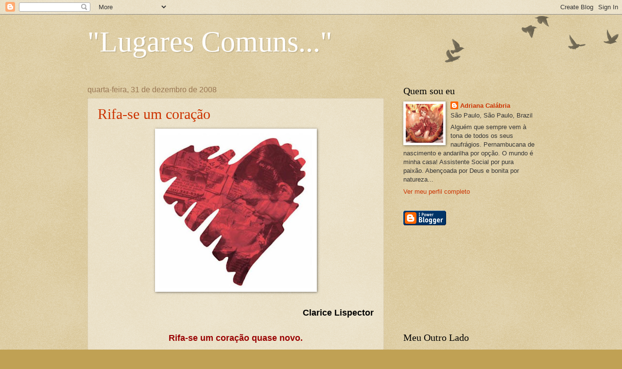

--- FILE ---
content_type: text/html; charset=UTF-8
request_url: https://todomundojafalou.blogspot.com/2008/
body_size: 46767
content:
<!DOCTYPE html>
<html class='v2' dir='ltr' lang='pt-BR'>
<head>
<link href='https://www.blogger.com/static/v1/widgets/335934321-css_bundle_v2.css' rel='stylesheet' type='text/css'/>
<meta content='width=1100' name='viewport'/>
<meta content='text/html; charset=UTF-8' http-equiv='Content-Type'/>
<meta content='blogger' name='generator'/>
<link href='https://todomundojafalou.blogspot.com/favicon.ico' rel='icon' type='image/x-icon'/>
<link href='http://todomundojafalou.blogspot.com/2008/' rel='canonical'/>
<link rel="alternate" type="application/atom+xml" title="&quot;Lugares Comuns...&quot; - Atom" href="https://todomundojafalou.blogspot.com/feeds/posts/default" />
<link rel="alternate" type="application/rss+xml" title="&quot;Lugares Comuns...&quot; - RSS" href="https://todomundojafalou.blogspot.com/feeds/posts/default?alt=rss" />
<link rel="service.post" type="application/atom+xml" title="&quot;Lugares Comuns...&quot; - Atom" href="https://www.blogger.com/feeds/1481554896437492769/posts/default" />
<!--Can't find substitution for tag [blog.ieCssRetrofitLinks]-->
<meta content='http://todomundojafalou.blogspot.com/2008/' property='og:url'/>
<meta content='&quot;Lugares Comuns...&quot;' property='og:title'/>
<meta content='' property='og:description'/>
<title>"Lugares Comuns...": 2008</title>
<style id='page-skin-1' type='text/css'><!--
/*
-----------------------------------------------
Blogger Template Style
Name:     Watermark
Designer: Blogger
URL:      www.blogger.com
----------------------------------------------- */
/* Use this with templates/1ktemplate-*.html */
/* Content
----------------------------------------------- */
body {
font: normal normal 14px Arial, Tahoma, Helvetica, FreeSans, sans-serif;
color: #333333;
background: #c0a154 url(https://resources.blogblog.com/blogblog/data/1kt/watermark/body_background_birds.png) repeat scroll top left;
}
html body .content-outer {
min-width: 0;
max-width: 100%;
width: 100%;
}
.content-outer {
font-size: 92%;
}
a:link {
text-decoration:none;
color: #cc3300;
}
a:visited {
text-decoration:none;
color: #993322;
}
a:hover {
text-decoration:underline;
color: #ff3300;
}
.body-fauxcolumns .cap-top {
margin-top: 30px;
background: transparent url(https://resources.blogblog.com/blogblog/data/1kt/watermark/body_overlay_birds.png) no-repeat scroll top right;
height: 121px;
}
.content-inner {
padding: 0;
}
/* Header
----------------------------------------------- */
.header-inner .Header .titlewrapper,
.header-inner .Header .descriptionwrapper {
padding-left: 20px;
padding-right: 20px;
}
.Header h1 {
font: normal normal 60px Georgia, Utopia, 'Palatino Linotype', Palatino, serif;
color: #ffffff;
text-shadow: 2px 2px rgba(0, 0, 0, .1);
}
.Header h1 a {
color: #ffffff;
}
.Header .description {
font-size: 140%;
color: #997755;
}
/* Tabs
----------------------------------------------- */
.tabs-inner .section {
margin: 0 20px;
}
.tabs-inner .PageList, .tabs-inner .LinkList, .tabs-inner .Labels {
margin-left: -11px;
margin-right: -11px;
background-color: transparent;
border-top: 0 solid #ffffff;
border-bottom: 0 solid #ffffff;
-moz-box-shadow: 0 0 0 rgba(0, 0, 0, .3);
-webkit-box-shadow: 0 0 0 rgba(0, 0, 0, .3);
-goog-ms-box-shadow: 0 0 0 rgba(0, 0, 0, .3);
box-shadow: 0 0 0 rgba(0, 0, 0, .3);
}
.tabs-inner .PageList .widget-content,
.tabs-inner .LinkList .widget-content,
.tabs-inner .Labels .widget-content {
margin: -3px -11px;
background: transparent none  no-repeat scroll right;
}
.tabs-inner .widget ul {
padding: 2px 25px;
max-height: 34px;
background: transparent none no-repeat scroll left;
}
.tabs-inner .widget li {
border: none;
}
.tabs-inner .widget li a {
display: inline-block;
padding: .25em 1em;
font: normal normal 20px Georgia, Utopia, 'Palatino Linotype', Palatino, serif;
color: #cc3300;
border-right: 1px solid #c0a154;
}
.tabs-inner .widget li:first-child a {
border-left: 1px solid #c0a154;
}
.tabs-inner .widget li.selected a, .tabs-inner .widget li a:hover {
color: #000000;
}
/* Headings
----------------------------------------------- */
h2 {
font: normal normal 20px Georgia, Utopia, 'Palatino Linotype', Palatino, serif;
color: #000000;
margin: 0 0 .5em;
}
h2.date-header {
font: normal normal 16px Arial, Tahoma, Helvetica, FreeSans, sans-serif;
color: #997755;
}
/* Main
----------------------------------------------- */
.main-inner .column-center-inner,
.main-inner .column-left-inner,
.main-inner .column-right-inner {
padding: 0 5px;
}
.main-outer {
margin-top: 0;
background: transparent none no-repeat scroll top left;
}
.main-inner {
padding-top: 30px;
}
.main-cap-top {
position: relative;
}
.main-cap-top .cap-right {
position: absolute;
height: 0;
width: 100%;
bottom: 0;
background: transparent none repeat-x scroll bottom center;
}
.main-cap-top .cap-left {
position: absolute;
height: 245px;
width: 280px;
right: 0;
bottom: 0;
background: transparent none no-repeat scroll bottom left;
}
/* Posts
----------------------------------------------- */
.post-outer {
padding: 15px 20px;
margin: 0 0 25px;
background: transparent url(https://resources.blogblog.com/blogblog/data/1kt/watermark/post_background_birds.png) repeat scroll top left;
_background-image: none;
border: dotted 1px #ccbb99;
-moz-box-shadow: 0 0 0 rgba(0, 0, 0, .1);
-webkit-box-shadow: 0 0 0 rgba(0, 0, 0, .1);
-goog-ms-box-shadow: 0 0 0 rgba(0, 0, 0, .1);
box-shadow: 0 0 0 rgba(0, 0, 0, .1);
}
h3.post-title {
font: normal normal 30px Georgia, Utopia, 'Palatino Linotype', Palatino, serif;
margin: 0;
}
.comments h4 {
font: normal normal 30px Georgia, Utopia, 'Palatino Linotype', Palatino, serif;
margin: 1em 0 0;
}
.post-body {
font-size: 105%;
line-height: 1.5;
position: relative;
}
.post-header {
margin: 0 0 1em;
color: #997755;
}
.post-footer {
margin: 10px 0 0;
padding: 10px 0 0;
color: #997755;
border-top: dashed 1px #777777;
}
#blog-pager {
font-size: 140%
}
#comments .comment-author {
padding-top: 1.5em;
border-top: dashed 1px #777777;
background-position: 0 1.5em;
}
#comments .comment-author:first-child {
padding-top: 0;
border-top: none;
}
.avatar-image-container {
margin: .2em 0 0;
}
/* Comments
----------------------------------------------- */
.comments .comments-content .icon.blog-author {
background-repeat: no-repeat;
background-image: url([data-uri]);
}
.comments .comments-content .loadmore a {
border-top: 1px solid #777777;
border-bottom: 1px solid #777777;
}
.comments .continue {
border-top: 2px solid #777777;
}
/* Widgets
----------------------------------------------- */
.widget ul, .widget #ArchiveList ul.flat {
padding: 0;
list-style: none;
}
.widget ul li, .widget #ArchiveList ul.flat li {
padding: .35em 0;
text-indent: 0;
border-top: dashed 1px #777777;
}
.widget ul li:first-child, .widget #ArchiveList ul.flat li:first-child {
border-top: none;
}
.widget .post-body ul {
list-style: disc;
}
.widget .post-body ul li {
border: none;
}
.widget .zippy {
color: #777777;
}
.post-body img, .post-body .tr-caption-container, .Profile img, .Image img,
.BlogList .item-thumbnail img {
padding: 5px;
background: #fff;
-moz-box-shadow: 1px 1px 5px rgba(0, 0, 0, .5);
-webkit-box-shadow: 1px 1px 5px rgba(0, 0, 0, .5);
-goog-ms-box-shadow: 1px 1px 5px rgba(0, 0, 0, .5);
box-shadow: 1px 1px 5px rgba(0, 0, 0, .5);
}
.post-body img, .post-body .tr-caption-container {
padding: 8px;
}
.post-body .tr-caption-container {
color: #333333;
}
.post-body .tr-caption-container img {
padding: 0;
background: transparent;
border: none;
-moz-box-shadow: 0 0 0 rgba(0, 0, 0, .1);
-webkit-box-shadow: 0 0 0 rgba(0, 0, 0, .1);
-goog-ms-box-shadow: 0 0 0 rgba(0, 0, 0, .1);
box-shadow: 0 0 0 rgba(0, 0, 0, .1);
}
/* Footer
----------------------------------------------- */
.footer-outer {
color:#ccbb99;
background: #330000 url(https://resources.blogblog.com/blogblog/data/1kt/watermark/body_background_navigator.png) repeat scroll top left;
}
.footer-outer a {
color: #ff7755;
}
.footer-outer a:visited {
color: #dd5533;
}
.footer-outer a:hover {
color: #ff9977;
}
.footer-outer .widget h2 {
color: #eeddbb;
}
/* Mobile
----------------------------------------------- */
body.mobile  {
background-size: 100% auto;
}
.mobile .body-fauxcolumn-outer {
background: transparent none repeat scroll top left;
}
html .mobile .mobile-date-outer {
border-bottom: none;
background: transparent url(https://resources.blogblog.com/blogblog/data/1kt/watermark/post_background_birds.png) repeat scroll top left;
_background-image: none;
margin-bottom: 10px;
}
.mobile .main-inner .date-outer {
padding: 0;
}
.mobile .main-inner .date-header {
margin: 10px;
}
.mobile .main-cap-top {
z-index: -1;
}
.mobile .content-outer {
font-size: 100%;
}
.mobile .post-outer {
padding: 10px;
}
.mobile .main-cap-top .cap-left {
background: transparent none no-repeat scroll bottom left;
}
.mobile .body-fauxcolumns .cap-top {
margin: 0;
}
.mobile-link-button {
background: transparent url(https://resources.blogblog.com/blogblog/data/1kt/watermark/post_background_birds.png) repeat scroll top left;
}
.mobile-link-button a:link, .mobile-link-button a:visited {
color: #cc3300;
}
.mobile-index-date .date-header {
color: #997755;
}
.mobile-index-contents {
color: #333333;
}
.mobile .tabs-inner .section {
margin: 0;
}
.mobile .tabs-inner .PageList {
margin-left: 0;
margin-right: 0;
}
.mobile .tabs-inner .PageList .widget-content {
margin: 0;
color: #000000;
background: transparent url(https://resources.blogblog.com/blogblog/data/1kt/watermark/post_background_birds.png) repeat scroll top left;
}
.mobile .tabs-inner .PageList .widget-content .pagelist-arrow {
border-left: 1px solid #c0a154;
}

--></style>
<style id='template-skin-1' type='text/css'><!--
body {
min-width: 960px;
}
.content-outer, .content-fauxcolumn-outer, .region-inner {
min-width: 960px;
max-width: 960px;
_width: 960px;
}
.main-inner .columns {
padding-left: 0;
padding-right: 310px;
}
.main-inner .fauxcolumn-center-outer {
left: 0;
right: 310px;
/* IE6 does not respect left and right together */
_width: expression(this.parentNode.offsetWidth -
parseInt("0") -
parseInt("310px") + 'px');
}
.main-inner .fauxcolumn-left-outer {
width: 0;
}
.main-inner .fauxcolumn-right-outer {
width: 310px;
}
.main-inner .column-left-outer {
width: 0;
right: 100%;
margin-left: -0;
}
.main-inner .column-right-outer {
width: 310px;
margin-right: -310px;
}
#layout {
min-width: 0;
}
#layout .content-outer {
min-width: 0;
width: 800px;
}
#layout .region-inner {
min-width: 0;
width: auto;
}
body#layout div.add_widget {
padding: 8px;
}
body#layout div.add_widget a {
margin-left: 32px;
}
--></style>
<link href='https://www.blogger.com/dyn-css/authorization.css?targetBlogID=1481554896437492769&amp;zx=d59e817d-a7ac-4b9d-be7c-cf76f0bf4a68' media='none' onload='if(media!=&#39;all&#39;)media=&#39;all&#39;' rel='stylesheet'/><noscript><link href='https://www.blogger.com/dyn-css/authorization.css?targetBlogID=1481554896437492769&amp;zx=d59e817d-a7ac-4b9d-be7c-cf76f0bf4a68' rel='stylesheet'/></noscript>
<meta name='google-adsense-platform-account' content='ca-host-pub-1556223355139109'/>
<meta name='google-adsense-platform-domain' content='blogspot.com'/>

<!-- data-ad-client=ca-pub-6320633505717679 -->

</head>
<body class='loading variant-birds'>
<div class='navbar section' id='navbar' name='Navbar'><div class='widget Navbar' data-version='1' id='Navbar1'><script type="text/javascript">
    function setAttributeOnload(object, attribute, val) {
      if(window.addEventListener) {
        window.addEventListener('load',
          function(){ object[attribute] = val; }, false);
      } else {
        window.attachEvent('onload', function(){ object[attribute] = val; });
      }
    }
  </script>
<div id="navbar-iframe-container"></div>
<script type="text/javascript" src="https://apis.google.com/js/platform.js"></script>
<script type="text/javascript">
      gapi.load("gapi.iframes:gapi.iframes.style.bubble", function() {
        if (gapi.iframes && gapi.iframes.getContext) {
          gapi.iframes.getContext().openChild({
              url: 'https://www.blogger.com/navbar/1481554896437492769?origin\x3dhttps://todomundojafalou.blogspot.com',
              where: document.getElementById("navbar-iframe-container"),
              id: "navbar-iframe"
          });
        }
      });
    </script><script type="text/javascript">
(function() {
var script = document.createElement('script');
script.type = 'text/javascript';
script.src = '//pagead2.googlesyndication.com/pagead/js/google_top_exp.js';
var head = document.getElementsByTagName('head')[0];
if (head) {
head.appendChild(script);
}})();
</script>
</div></div>
<div class='body-fauxcolumns'>
<div class='fauxcolumn-outer body-fauxcolumn-outer'>
<div class='cap-top'>
<div class='cap-left'></div>
<div class='cap-right'></div>
</div>
<div class='fauxborder-left'>
<div class='fauxborder-right'></div>
<div class='fauxcolumn-inner'>
</div>
</div>
<div class='cap-bottom'>
<div class='cap-left'></div>
<div class='cap-right'></div>
</div>
</div>
</div>
<div class='content'>
<div class='content-fauxcolumns'>
<div class='fauxcolumn-outer content-fauxcolumn-outer'>
<div class='cap-top'>
<div class='cap-left'></div>
<div class='cap-right'></div>
</div>
<div class='fauxborder-left'>
<div class='fauxborder-right'></div>
<div class='fauxcolumn-inner'>
</div>
</div>
<div class='cap-bottom'>
<div class='cap-left'></div>
<div class='cap-right'></div>
</div>
</div>
</div>
<div class='content-outer'>
<div class='content-cap-top cap-top'>
<div class='cap-left'></div>
<div class='cap-right'></div>
</div>
<div class='fauxborder-left content-fauxborder-left'>
<div class='fauxborder-right content-fauxborder-right'></div>
<div class='content-inner'>
<header>
<div class='header-outer'>
<div class='header-cap-top cap-top'>
<div class='cap-left'></div>
<div class='cap-right'></div>
</div>
<div class='fauxborder-left header-fauxborder-left'>
<div class='fauxborder-right header-fauxborder-right'></div>
<div class='region-inner header-inner'>
<div class='header section' id='header' name='Cabeçalho'><div class='widget Header' data-version='1' id='Header1'>
<div id='header-inner'>
<div class='titlewrapper'>
<h1 class='title'>
<a href='https://todomundojafalou.blogspot.com/'>
"Lugares Comuns..."
</a>
</h1>
</div>
<div class='descriptionwrapper'>
<p class='description'><span>
</span></p>
</div>
</div>
</div></div>
</div>
</div>
<div class='header-cap-bottom cap-bottom'>
<div class='cap-left'></div>
<div class='cap-right'></div>
</div>
</div>
</header>
<div class='tabs-outer'>
<div class='tabs-cap-top cap-top'>
<div class='cap-left'></div>
<div class='cap-right'></div>
</div>
<div class='fauxborder-left tabs-fauxborder-left'>
<div class='fauxborder-right tabs-fauxborder-right'></div>
<div class='region-inner tabs-inner'>
<div class='tabs no-items section' id='crosscol' name='Entre colunas'></div>
<div class='tabs no-items section' id='crosscol-overflow' name='Cross-Column 2'></div>
</div>
</div>
<div class='tabs-cap-bottom cap-bottom'>
<div class='cap-left'></div>
<div class='cap-right'></div>
</div>
</div>
<div class='main-outer'>
<div class='main-cap-top cap-top'>
<div class='cap-left'></div>
<div class='cap-right'></div>
</div>
<div class='fauxborder-left main-fauxborder-left'>
<div class='fauxborder-right main-fauxborder-right'></div>
<div class='region-inner main-inner'>
<div class='columns fauxcolumns'>
<div class='fauxcolumn-outer fauxcolumn-center-outer'>
<div class='cap-top'>
<div class='cap-left'></div>
<div class='cap-right'></div>
</div>
<div class='fauxborder-left'>
<div class='fauxborder-right'></div>
<div class='fauxcolumn-inner'>
</div>
</div>
<div class='cap-bottom'>
<div class='cap-left'></div>
<div class='cap-right'></div>
</div>
</div>
<div class='fauxcolumn-outer fauxcolumn-left-outer'>
<div class='cap-top'>
<div class='cap-left'></div>
<div class='cap-right'></div>
</div>
<div class='fauxborder-left'>
<div class='fauxborder-right'></div>
<div class='fauxcolumn-inner'>
</div>
</div>
<div class='cap-bottom'>
<div class='cap-left'></div>
<div class='cap-right'></div>
</div>
</div>
<div class='fauxcolumn-outer fauxcolumn-right-outer'>
<div class='cap-top'>
<div class='cap-left'></div>
<div class='cap-right'></div>
</div>
<div class='fauxborder-left'>
<div class='fauxborder-right'></div>
<div class='fauxcolumn-inner'>
</div>
</div>
<div class='cap-bottom'>
<div class='cap-left'></div>
<div class='cap-right'></div>
</div>
</div>
<!-- corrects IE6 width calculation -->
<div class='columns-inner'>
<div class='column-center-outer'>
<div class='column-center-inner'>
<div class='main section' id='main' name='Principal'><div class='widget Blog' data-version='1' id='Blog1'>
<div class='blog-posts hfeed'>

          <div class="date-outer">
        
<h2 class='date-header'><span>quarta-feira, 31 de dezembro de 2008</span></h2>

          <div class="date-posts">
        
<div class='post-outer'>
<div class='post hentry uncustomized-post-template' itemprop='blogPost' itemscope='itemscope' itemtype='http://schema.org/BlogPosting'>
<meta content='https://blogger.googleusercontent.com/img/b/R29vZ2xl/AVvXsEgZrQddFvwjcGN63Lb6fATcQbVUGmjuEK_n3WMkE3GjyXldv9ym-BLn0Nd8AfzsFaiq_Bm4DSJ3jXv2S3LTM2rgsCvnoHlPauy2oQKHKsOOXae7UFatghFlzLoesmIF92uVsHD1y2E009A/s320/cora%C3%A7%C3%A3o.jpg' itemprop='image_url'/>
<meta content='1481554896437492769' itemprop='blogId'/>
<meta content='3322484406685546221' itemprop='postId'/>
<a name='3322484406685546221'></a>
<h3 class='post-title entry-title' itemprop='name'>
<a href='https://todomundojafalou.blogspot.com/2008/12/rifa-se-um-corao.html'>Rifa-se um coração</a>
</h3>
<div class='post-header'>
<div class='post-header-line-1'></div>
</div>
<div class='post-body entry-content' id='post-body-3322484406685546221' itemprop='description articleBody'>
<a href="https://blogger.googleusercontent.com/img/b/R29vZ2xl/AVvXsEgZrQddFvwjcGN63Lb6fATcQbVUGmjuEK_n3WMkE3GjyXldv9ym-BLn0Nd8AfzsFaiq_Bm4DSJ3jXv2S3LTM2rgsCvnoHlPauy2oQKHKsOOXae7UFatghFlzLoesmIF92uVsHD1y2E009A/s1600-h/cora%C3%A7%C3%A3o.jpg" onblur="try {parent.deselectBloggerImageGracefully();} catch(e) {}"><img alt="" border="0" id="BLOGGER_PHOTO_ID_5286109269324353090" src="https://blogger.googleusercontent.com/img/b/R29vZ2xl/AVvXsEgZrQddFvwjcGN63Lb6fATcQbVUGmjuEK_n3WMkE3GjyXldv9ym-BLn0Nd8AfzsFaiq_Bm4DSJ3jXv2S3LTM2rgsCvnoHlPauy2oQKHKsOOXae7UFatghFlzLoesmIF92uVsHD1y2E009A/s320/cora%C3%A7%C3%A3o.jpg" style="margin: 0px auto 10px; display: block; text-align: center; cursor: pointer; width: 317px; height: 320px;" /></a><br /><div style="text-align: right;"><strong style="color: rgb(0, 0, 0);"><span style="font-size:130%;">Clarice Lispector</span></strong><br /><strong></strong></div><strong><span style="font-size:130%;">                    </span></strong>                                                                                                                                  <strong><span style="font-size:130%;"><br /></span></strong><div style="text-align: center;"><strong><span style="font-size:130%;"><span style="color: rgb(153, 0, 0);">Rifa-se                                  um coração quase novo.</span></span></strong><br /><strong></strong><br /><strong><span style="font-size:130%;"><span style="color: rgb(153, 0, 0);">                                 Um coração idealista.</span></span></strong><br /><strong></strong><br /><strong><span style="font-size:130%;"><span style="color: rgb(153, 0, 0);">                                 Um coração como poucos.</span></span></strong><br /><strong></strong><br /><strong><span style="font-size:130%;"><span style="color: rgb(153, 0, 0);">                                 Um coração à moda antiga.</span></span></strong><br /><strong></strong><br /><strong><span style="font-size:130%;"><span style="color: rgb(153, 0, 0);">                                 Um coração moleque que insiste                                  em pregar peças no seu usuário.</span></span></strong><br /><strong></strong><br /><strong><span style="font-size:130%;"><span style="color: rgb(153, 0, 0);">                                 Rifa-se um coração que na                                  realidade</span></span></strong><br /><strong><span style="font-size:130%;"><span style="color: rgb(153, 0, 0);">                                 está um pouco usado, meio                                  calejado, muito machucado</span></span></strong><br /><strong><span style="font-size:130%;"><span style="color: rgb(153, 0, 0);">                                 e que teima em alimentar sonhos,                                  e cultivar ilusões.</span></span></strong><br /><strong></strong><br /><strong><span style="font-size:130%;"><span style="color: rgb(153, 0, 0);">                                 Um pouco inconseqüente</span></span></strong><br /><strong><span style="font-size:130%;"><span style="color: rgb(153, 0, 0);">                                 que nunca desiste de acreditar                                  nas pessoas.</span></span></strong><br /><strong></strong><br /><strong><span style="font-size:130%;"><span style="color: rgb(153, 0, 0);">                                 Um leviano e precipitado,</span></span></strong><br /><strong><span style="font-size:130%;"><span style="color: rgb(153, 0, 0);">                                 coração que acha que Tim Maia                                  estava certo</span></span></strong><br /><strong><span style="font-size:130%;"><span style="color: rgb(153, 0, 0);">                                 quando escreveu... "não                                  quero dinheiro,</span></span></strong><br /><strong><span style="font-size:130%;"><span style="color: rgb(153, 0, 0);">                                 eu quero amor sincero, é isso                                  que eu espero...".</span></span></strong><br /><strong></strong><br /><strong><span style="font-size:130%;"><span style="color: rgb(153, 0, 0);">                                 Um idealista...</span></span></strong><br /><strong></strong><br /><strong><span style="font-size:130%;"><span style="color: rgb(153, 0, 0);">                                 Um verdadeiro sonhador...</span></span></strong><br /><strong></strong><br /><strong><span style="font-size:130%;"><span style="color: rgb(153, 0, 0);">                                 Rifa-se um coração que nunca                                  aprende.</span></span></strong><br /><strong></strong><br /><strong><span style="font-size:130%;"><span style="color: rgb(153, 0, 0);">                                 Que não endurece,</span></span></strong><br /><strong><span style="font-size:130%;"><span style="color: rgb(153, 0, 0);">                                 e mantém sempre viva a                                  esperança de ser feliz,</span></span></strong><br /><strong><span style="font-size:130%;"><span style="color: rgb(153, 0, 0);">                                 sendo simples e natural.</span></span></strong><br /><strong></strong><br /><strong><span style="font-size:130%;"><span style="color: rgb(153, 0, 0);">                                 Um coração insensato que                                  comanda o racional</span></span></strong><br /><strong><span style="font-size:130%;"><span style="color: rgb(153, 0, 0);">                                 sendo louco o suficiente para se                                  apaixonar.</span></span></strong><br /><strong></strong><br /><strong><span style="font-size:130%;"><span style="color: rgb(153, 0, 0);">                                 Um furioso suicida que vive                                  procurando relações</span></span></strong><br /><strong><span style="font-size:130%;"><span style="color: rgb(153, 0, 0);">                                 e emoções verdadeiras.</span></span></strong><br /><strong></strong><br /><strong><span style="font-size:130%;"><span style="color: rgb(153, 0, 0);">                                 Rifa-se um coração que insiste</span></span></strong><br /><strong><span style="font-size:130%;"><span style="color: rgb(153, 0, 0);">                                 em cometer sempre os mesmos                                  erros.</span></span></strong><br /><strong></strong><br /><strong><span style="font-size:130%;"><span style="color: rgb(153, 0, 0);">                                 Esse coração que erra, briga,                                  se expõe.</span></span></strong><br /><strong></strong><br /><strong><span style="font-size:130%;"><span style="color: rgb(153, 0, 0);">                                 Perde o juízo por completo em                                  nome de causas e paixões.</span></span></strong><br /><strong></strong><br /><strong><span style="font-size:130%;"><span style="color: rgb(153, 0, 0);">                                 Sai do sério e, às vezes revê                                  suas posições</span></span></strong><br /><strong><span style="font-size:130%;"><span style="color: rgb(153, 0, 0);">                                 arrependido de palavras e gestos.</span></span></strong><br /><strong></strong><br /><strong><span style="font-size:130%;"><span style="color: rgb(153, 0, 0);">                                 Este coração tantas vezes                                  incompreendido.</span></span></strong><br /><strong></strong><br /><strong><span style="font-size:130%;"><span style="color: rgb(153, 0, 0);">                                 Tantas vezes provocado. Tantas                                  vezes impulsivo.</span></span></strong><br /><strong></strong><br /><strong><span style="font-size:130%;"><span style="color: rgb(153, 0, 0);">                                 Rifa-se este desequilibrado                                  emocional que,</span></span></strong><br /><strong><span style="font-size:130%;"><span style="color: rgb(153, 0, 0);">                                 abre sorrisos tão largos que                                  quase dá pra engolir as orelhas,</span></span></strong><br /><strong><span style="font-size:130%;"><span style="color: rgb(153, 0, 0);">                                 mas que também arranca lágrimas                                  e faz murchar o rosto.</span></span></strong><br /><strong></strong><br /><strong><span style="font-size:130%;"><span style="color: rgb(153, 0, 0);">                                 Um coração para ser alugado,</span></span></strong><br /><strong><span style="font-size:130%;"><span style="color: rgb(153, 0, 0);">                                 ou mesmo utilizado por quem gosta                                  de emoções fortes.</span></span></strong><br /><strong></strong><br /><strong><span style="font-size:130%;"><span style="color: rgb(153, 0, 0);">                                 Um órgão abestado</span></span></strong><br /><strong><span style="font-size:130%;"><span style="color: rgb(153, 0, 0);">                                 indicado apenas para quem quer                                  viver intensamente e,</span></span></strong><br /><strong><span style="font-size:130%;"><span style="color: rgb(153, 0, 0);">                                 contra indicado para os que                                  apenas pretendem passar pela vida</span></span></strong><br /><strong><span style="font-size:130%;"><span style="color: rgb(153, 0, 0);">                                 matando o tempo, defendendo-se                                  das emoções.</span></span></strong><br /><strong></strong><br /><strong><span style="font-size:130%;"><span style="color: rgb(153, 0, 0);">                                 Rifa-se um coração tão                                  inocente</span></span></strong><br /><strong><span style="font-size:130%;"><span style="color: rgb(153, 0, 0);">                                 que se mostra sem armaduras e                                  deixa louco o seu usuário.</span></span></strong><br /><strong></strong><br /><strong><span style="font-size:130%;"><span style="color: rgb(153, 0, 0);">                                 Um coração que quando parar de                                  bater</span></span></strong><br /><strong><span style="font-size:130%;"><span style="color: rgb(153, 0, 0);">                                 ouvirá o seu usuário dizer para                                  São Pedro na hora da prestação                                  de contas:</span></span></strong><br /><strong><span style="font-size:130%;"><span style="color: rgb(153, 0, 0);">                                 " O Senhor poder                                  conferir", eu fiz tudo                                  certo,</span></span></strong><br /><strong><span style="font-size:130%;"><span style="color: rgb(153, 0, 0);">                                 só errei quando coloquei                                  sentimento.</span></span></strong><br /><strong><span style="font-size:130%;"><span style="color: rgb(153, 0, 0);">                                 Só fiz bobagens e me dei mal</span></span></strong><br /><strong><span style="font-size:130%;"><span style="color: rgb(153, 0, 0);">                                 quando ouvi este louco coração                                  de criança</span></span></strong><br /><strong><span style="font-size:130%;"><span style="color: rgb(153, 0, 0);">                                 que insiste em não endurecer e,                                  se recusa a envelhecer".</span></span></strong><br /><strong></strong><br /><strong><span style="font-size:130%;"><span style="color: rgb(153, 0, 0);">                                 Rifa-se um coração, ou mesmo                                  troca-se por outro</span></span></strong><br /><strong><span style="font-size:130%;"><span style="color: rgb(153, 0, 0);">                                 que tenha um pouco mais de                                  juízo.</span></span></strong><br /><strong></strong><br /><strong><span style="font-size:130%;"><span style="color: rgb(153, 0, 0);">                                 Um órgão mais fiel ao seu                                  usuário.</span></span></strong><br /><strong></strong><br /><strong><span style="font-size:130%;"><span style="color: rgb(153, 0, 0);">                                 Um amigo do peito que não                                  maltrate tanto o ser que o                                  abriga.</span></span></strong><br /><strong></strong><br /><strong><span style="font-size:130%;"><span style="color: rgb(153, 0, 0);">                                 Um coração que não seja tão                                  inconseqüente.</span></span></strong><br /><strong></strong><br /><strong><span style="font-size:130%;"><span style="color: rgb(153, 0, 0);">                                 Rifa-se um coração cego, surdo                                  e mudo,</span></span></strong><br /><strong><span style="font-size:130%;"><span style="color: rgb(153, 0, 0);">                                 mas que incomoda um bocado.</span></span></strong><br /><strong></strong><br /><strong><span style="font-size:130%;"><span style="color: rgb(153, 0, 0);">                                 Um verdadeiro caçador de                                  aventuras que,</span></span></strong><br /><strong><span style="font-size:130%;"><span style="color: rgb(153, 0, 0);">                                 ainda não foi adotado,                                  provavelmente,</span></span></strong><br /><strong><span style="font-size:130%;"><span style="color: rgb(153, 0, 0);">                                 por se recusar a cultivar ares                                  selvagens ou racionais,</span></span></strong><br /><strong><span style="font-size:130%;"><span style="color: rgb(153, 0, 0);">                                 por não querer perder o estilo.</span></span></strong><br /><strong></strong><br /><strong><span style="font-size:130%;"><span style="color: rgb(153, 0, 0);">                                 Oferece-se um coração vadio,                                  sem raça, sem pedigree.</span></span></strong><br /><strong></strong><br /><strong><span style="font-size:130%;"><span style="color: rgb(153, 0, 0);">                                 Um simples coração humano.</span></span></strong><br /><strong></strong><br /><strong><span style="font-size:130%;"><span style="color: rgb(153, 0, 0);">                                 Um impulsivo membro de                                  comportamento até meio                                  ultrapassado.</span></span></strong><br /><strong></strong><br /><strong><span style="font-size:130%;"><span style="color: rgb(153, 0, 0);">                                 Um modelo cheio de defeitos que,</span></span></strong><br /><strong><span style="font-size:130%;"><span style="color: rgb(153, 0, 0);">                                 mesmo estando fora do mercado,</span></span></strong><br /><strong><span style="font-size:130%;"><span style="color: rgb(153, 0, 0);">                                 faz questão de não se                                  modernizar, mas vez por outra,</span></span></strong><br /><strong><span style="font-size:130%;"><span style="color: rgb(153, 0, 0);">                                 constrange o corpo que o domina.</span></span></strong><br /><strong></strong><br /><strong><span style="font-size:130%;"><span style="color: rgb(153, 0, 0);">                                 Um velho coração que convence                                  seu usuário</span></span></strong><br /><strong><span style="font-size:130%;"><span style="color: rgb(153, 0, 0);">                                 a publicar seus segredos e, a ter                                  a petulância</span></span></strong><br /><strong><span style="font-size:130%;"><span style="color: rgb(153, 0, 0);">                                 de se aventurar como poeta.</span></span></strong><br /><strong><span style="font-size:130%;">                                   </span></strong></div>
<div style='clear: both;'></div>
</div>
<div class='post-footer'>
<div class='post-footer-line post-footer-line-1'>
<span class='post-author vcard'>
Postado por
<span class='fn' itemprop='author' itemscope='itemscope' itemtype='http://schema.org/Person'>
<meta content='https://www.blogger.com/profile/08235236811728359142' itemprop='url'/>
<a class='g-profile' href='https://www.blogger.com/profile/08235236811728359142' rel='author' title='author profile'>
<span itemprop='name'>Adriana Calábria</span>
</a>
</span>
</span>
<span class='post-timestamp'>
às
<meta content='http://todomundojafalou.blogspot.com/2008/12/rifa-se-um-corao.html' itemprop='url'/>
<a class='timestamp-link' href='https://todomundojafalou.blogspot.com/2008/12/rifa-se-um-corao.html' rel='bookmark' title='permanent link'><abbr class='published' itemprop='datePublished' title='2008-12-31T20:58:00-03:00'>20:58</abbr></a>
</span>
<span class='post-comment-link'>
<a class='comment-link' href='https://www.blogger.com/comment/fullpage/post/1481554896437492769/3322484406685546221' onclick=''>
2 comentários:
  </a>
</span>
<span class='post-icons'>
<span class='item-action'>
<a href='https://www.blogger.com/email-post/1481554896437492769/3322484406685546221' title='Enviar esta postagem'>
<img alt='' class='icon-action' height='13' src='https://resources.blogblog.com/img/icon18_email.gif' width='18'/>
</a>
</span>
<span class='item-control blog-admin pid-1417269082'>
<a href='https://www.blogger.com/post-edit.g?blogID=1481554896437492769&postID=3322484406685546221&from=pencil' title='Editar post'>
<img alt='' class='icon-action' height='18' src='https://resources.blogblog.com/img/icon18_edit_allbkg.gif' width='18'/>
</a>
</span>
</span>
<div class='post-share-buttons goog-inline-block'>
<a class='goog-inline-block share-button sb-email' href='https://www.blogger.com/share-post.g?blogID=1481554896437492769&postID=3322484406685546221&target=email' target='_blank' title='Enviar por e-mail'><span class='share-button-link-text'>Enviar por e-mail</span></a><a class='goog-inline-block share-button sb-blog' href='https://www.blogger.com/share-post.g?blogID=1481554896437492769&postID=3322484406685546221&target=blog' onclick='window.open(this.href, "_blank", "height=270,width=475"); return false;' target='_blank' title='Postar no blog!'><span class='share-button-link-text'>Postar no blog!</span></a><a class='goog-inline-block share-button sb-twitter' href='https://www.blogger.com/share-post.g?blogID=1481554896437492769&postID=3322484406685546221&target=twitter' target='_blank' title='Compartilhar no X'><span class='share-button-link-text'>Compartilhar no X</span></a><a class='goog-inline-block share-button sb-facebook' href='https://www.blogger.com/share-post.g?blogID=1481554896437492769&postID=3322484406685546221&target=facebook' onclick='window.open(this.href, "_blank", "height=430,width=640"); return false;' target='_blank' title='Compartilhar no Facebook'><span class='share-button-link-text'>Compartilhar no Facebook</span></a><a class='goog-inline-block share-button sb-pinterest' href='https://www.blogger.com/share-post.g?blogID=1481554896437492769&postID=3322484406685546221&target=pinterest' target='_blank' title='Compartilhar com o Pinterest'><span class='share-button-link-text'>Compartilhar com o Pinterest</span></a>
</div>
</div>
<div class='post-footer-line post-footer-line-2'>
<span class='post-labels'>
</span>
</div>
<div class='post-footer-line post-footer-line-3'>
<span class='post-location'>
</span>
</div>
</div>
</div>
</div>

          </div></div>
        

          <div class="date-outer">
        
<h2 class='date-header'><span>sexta-feira, 26 de dezembro de 2008</span></h2>

          <div class="date-posts">
        
<div class='post-outer'>
<div class='post hentry uncustomized-post-template' itemprop='blogPost' itemscope='itemscope' itemtype='http://schema.org/BlogPosting'>
<meta content='1481554896437492769' itemprop='blogId'/>
<meta content='1110787604718852711' itemprop='postId'/>
<a name='1110787604718852711'></a>
<h3 class='post-title entry-title' itemprop='name'>
<a href='https://todomundojafalou.blogspot.com/2008/12/de-que-vale-o-paraso-sem-amor.html'>"De que vale o paraíso sem amor?"</a>
</h3>
<div class='post-header'>
<div class='post-header-line-1'></div>
</div>
<div class='post-body entry-content' id='post-body-1110787604718852711' itemprop='description articleBody'>
<div style="text-align: justify;"><br /><span style="color: rgb(0, 0, 153);">Tenho uma relação meio conflituosa com o Roberto Carlos. A fase jovem guarda eu adoro, pois meu pai cantava pra mim, e é uma lembrança ótima.</span><br /><br /><span style="color: rgb(0, 0, 153);"> Pra completar, alguém cantou pra mim num violão meio tosco: "<span style="font-style: italic;">se você pretende, saber quem eu sou...</span>" Eu estava apaixonada, e como disse noutro post, eu guardo bem guardadas as boas lembranças! </span><br /><br /><span style="color: rgb(0, 0, 153);">Mas voltando ao Roberto, tem música que eu amo, tem outras que eu acho o fim...</span><br /><br /><span style="color: rgb(0, 0, 153);">O Especial dele foi quase o mesmo de sempre, mais foi justamente isso que foi legal:</span><br /><br /><span style="color: rgb(0, 0, 153);"> Assistir ao Roberto, ontem, me deu uma sensação tão boa de coração aquecido, de continuidade...</span><br /><br /><span style="color: rgb(0, 0, 153);">Estávamos todos ali, eu e meus irmãos, pai, mãe, a sobrinhada... Erámos os mesmos, mas ao mesmo tempo, tão diferentes. Assim como o Roberto, que é o mesmo, mas também se renova a cada ano...</span><br /><br /><span style="color: rgb(0, 0, 153);">Aquele velho repertório me trouxe tantas lembranças boas de outros finais de ano, das vezes que assisti o Roberto ao lado de Lala (de quem falei em outro post) que era absolutamente fã dele.  Esse é o primeiro natal sem ela, e por conta disso meus natais ficarão um pouco mais tristes daqui pra frente.</span><br /><br /><span style="color: rgb(0, 0, 153);">Também, de eu e meus irmãos pequenos ainda, em outros natais. E agora com a familia aumentada...<br /><br />Somos os mesmos, só que agora renovados em outras carinhas, e  essas carinhas agora também estão crescendo e se tornando pessoas iluminadas. E é tão bom ver isso!</span><br /><br /><span style="color: rgb(0, 0, 153);">Quando o Roberto cantou Além do Horizonte, a frase que dá título ao post trouxe uma enxurrada de pensamentos e emoções boas! </span><br /><br /><span style="color: rgb(0, 0, 153);">Estar ali, do lado dos meus, relembrando a vida, fazendo planos, rindo do passado e rindo para o futuro, foi um momento de puro amor!</span><br /><br /><span style="color: rgb(0, 0, 153);">Meu natal foi bem comum. Mas repleto de muito amor!</span><br /><br /><span style="color: rgb(0, 0, 153);"> E o Roberto cantando essa frase me fez ter certeza de que a vida não vale a pena sem ele!</span><br /><br /><span style="font-style: italic; font-weight: bold; color: rgb(0, 0, 153);">Que 2009 venha com muito amor para todos nós!</span><br /></div>
<div style='clear: both;'></div>
</div>
<div class='post-footer'>
<div class='post-footer-line post-footer-line-1'>
<span class='post-author vcard'>
Postado por
<span class='fn' itemprop='author' itemscope='itemscope' itemtype='http://schema.org/Person'>
<meta content='https://www.blogger.com/profile/08235236811728359142' itemprop='url'/>
<a class='g-profile' href='https://www.blogger.com/profile/08235236811728359142' rel='author' title='author profile'>
<span itemprop='name'>Adriana Calábria</span>
</a>
</span>
</span>
<span class='post-timestamp'>
às
<meta content='http://todomundojafalou.blogspot.com/2008/12/de-que-vale-o-paraso-sem-amor.html' itemprop='url'/>
<a class='timestamp-link' href='https://todomundojafalou.blogspot.com/2008/12/de-que-vale-o-paraso-sem-amor.html' rel='bookmark' title='permanent link'><abbr class='published' itemprop='datePublished' title='2008-12-26T21:41:00-03:00'>21:41</abbr></a>
</span>
<span class='post-comment-link'>
<a class='comment-link' href='https://www.blogger.com/comment/fullpage/post/1481554896437492769/1110787604718852711' onclick=''>
Um comentário:
  </a>
</span>
<span class='post-icons'>
<span class='item-action'>
<a href='https://www.blogger.com/email-post/1481554896437492769/1110787604718852711' title='Enviar esta postagem'>
<img alt='' class='icon-action' height='13' src='https://resources.blogblog.com/img/icon18_email.gif' width='18'/>
</a>
</span>
<span class='item-control blog-admin pid-1417269082'>
<a href='https://www.blogger.com/post-edit.g?blogID=1481554896437492769&postID=1110787604718852711&from=pencil' title='Editar post'>
<img alt='' class='icon-action' height='18' src='https://resources.blogblog.com/img/icon18_edit_allbkg.gif' width='18'/>
</a>
</span>
</span>
<div class='post-share-buttons goog-inline-block'>
<a class='goog-inline-block share-button sb-email' href='https://www.blogger.com/share-post.g?blogID=1481554896437492769&postID=1110787604718852711&target=email' target='_blank' title='Enviar por e-mail'><span class='share-button-link-text'>Enviar por e-mail</span></a><a class='goog-inline-block share-button sb-blog' href='https://www.blogger.com/share-post.g?blogID=1481554896437492769&postID=1110787604718852711&target=blog' onclick='window.open(this.href, "_blank", "height=270,width=475"); return false;' target='_blank' title='Postar no blog!'><span class='share-button-link-text'>Postar no blog!</span></a><a class='goog-inline-block share-button sb-twitter' href='https://www.blogger.com/share-post.g?blogID=1481554896437492769&postID=1110787604718852711&target=twitter' target='_blank' title='Compartilhar no X'><span class='share-button-link-text'>Compartilhar no X</span></a><a class='goog-inline-block share-button sb-facebook' href='https://www.blogger.com/share-post.g?blogID=1481554896437492769&postID=1110787604718852711&target=facebook' onclick='window.open(this.href, "_blank", "height=430,width=640"); return false;' target='_blank' title='Compartilhar no Facebook'><span class='share-button-link-text'>Compartilhar no Facebook</span></a><a class='goog-inline-block share-button sb-pinterest' href='https://www.blogger.com/share-post.g?blogID=1481554896437492769&postID=1110787604718852711&target=pinterest' target='_blank' title='Compartilhar com o Pinterest'><span class='share-button-link-text'>Compartilhar com o Pinterest</span></a>
</div>
</div>
<div class='post-footer-line post-footer-line-2'>
<span class='post-labels'>
</span>
</div>
<div class='post-footer-line post-footer-line-3'>
<span class='post-location'>
</span>
</div>
</div>
</div>
</div>

          </div></div>
        

          <div class="date-outer">
        
<h2 class='date-header'><span>segunda-feira, 22 de dezembro de 2008</span></h2>

          <div class="date-posts">
        
<div class='post-outer'>
<div class='post hentry uncustomized-post-template' itemprop='blogPost' itemscope='itemscope' itemtype='http://schema.org/BlogPosting'>
<meta content='https://blogger.googleusercontent.com/img/b/R29vZ2xl/AVvXsEjj4MiQ8CV7leCSZf6hHxLHObk-HrL800pXeLTeR3473uRTSyWaQSSBL77-t8F6AJ3TSRzfjg2cQ7F51qTzgqOJTt4zVflrwMc_SeFT8X__atlLg68eygNN8dmhHdZhsqiHDEVLa5v060A/s320/casal.jpg' itemprop='image_url'/>
<meta content='1481554896437492769' itemprop='blogId'/>
<meta content='6312773611098403384' itemprop='postId'/>
<a name='6312773611098403384'></a>
<div class='post-header'>
<div class='post-header-line-1'></div>
</div>
<div class='post-body entry-content' id='post-body-6312773611098403384' itemprop='description articleBody'>
<a href="https://blogger.googleusercontent.com/img/b/R29vZ2xl/AVvXsEjj4MiQ8CV7leCSZf6hHxLHObk-HrL800pXeLTeR3473uRTSyWaQSSBL77-t8F6AJ3TSRzfjg2cQ7F51qTzgqOJTt4zVflrwMc_SeFT8X__atlLg68eygNN8dmhHdZhsqiHDEVLa5v060A/s1600-h/casal.jpg" onblur="try {parent.deselectBloggerImageGracefully();} catch(e) {}"><img alt="" border="0" id="BLOGGER_PHOTO_ID_5282789179188185730" src="https://blogger.googleusercontent.com/img/b/R29vZ2xl/AVvXsEjj4MiQ8CV7leCSZf6hHxLHObk-HrL800pXeLTeR3473uRTSyWaQSSBL77-t8F6AJ3TSRzfjg2cQ7F51qTzgqOJTt4zVflrwMc_SeFT8X__atlLg68eygNN8dmhHdZhsqiHDEVLa5v060A/s320/casal.jpg" style="margin: 0px auto 10px; display: block; text-align: center; cursor: pointer; width: 320px; height: 320px;" /></a><br /><div> </div><br /><div> </div><div style="color: rgb(51, 51, 255); text-align: center;">Nada<span style="font-weight: bold; font-style: italic;"> paga</span></div><div style="text-align: center;"><br /></div><div style="color: rgb(51, 51, 255); text-align: center;">Nada<span style="font-weight: bold; font-style: italic;"> apaga</span></div><div style="text-align: center;"><br /></div><div style="color: rgb(51, 51, 255); text-align: center;">A felicidade de um momento...</div>
<div style='clear: both;'></div>
</div>
<div class='post-footer'>
<div class='post-footer-line post-footer-line-1'>
<span class='post-author vcard'>
Postado por
<span class='fn' itemprop='author' itemscope='itemscope' itemtype='http://schema.org/Person'>
<meta content='https://www.blogger.com/profile/08235236811728359142' itemprop='url'/>
<a class='g-profile' href='https://www.blogger.com/profile/08235236811728359142' rel='author' title='author profile'>
<span itemprop='name'>Adriana Calábria</span>
</a>
</span>
</span>
<span class='post-timestamp'>
às
<meta content='http://todomundojafalou.blogspot.com/2008/12/nada-paga-nada-apaga-felicidade-de-um.html' itemprop='url'/>
<a class='timestamp-link' href='https://todomundojafalou.blogspot.com/2008/12/nada-paga-nada-apaga-felicidade-de-um.html' rel='bookmark' title='permanent link'><abbr class='published' itemprop='datePublished' title='2008-12-22T13:13:00-03:00'>13:13</abbr></a>
</span>
<span class='post-comment-link'>
<a class='comment-link' href='https://www.blogger.com/comment/fullpage/post/1481554896437492769/6312773611098403384' onclick=''>
Nenhum comentário:
  </a>
</span>
<span class='post-icons'>
<span class='item-action'>
<a href='https://www.blogger.com/email-post/1481554896437492769/6312773611098403384' title='Enviar esta postagem'>
<img alt='' class='icon-action' height='13' src='https://resources.blogblog.com/img/icon18_email.gif' width='18'/>
</a>
</span>
<span class='item-control blog-admin pid-1417269082'>
<a href='https://www.blogger.com/post-edit.g?blogID=1481554896437492769&postID=6312773611098403384&from=pencil' title='Editar post'>
<img alt='' class='icon-action' height='18' src='https://resources.blogblog.com/img/icon18_edit_allbkg.gif' width='18'/>
</a>
</span>
</span>
<div class='post-share-buttons goog-inline-block'>
<a class='goog-inline-block share-button sb-email' href='https://www.blogger.com/share-post.g?blogID=1481554896437492769&postID=6312773611098403384&target=email' target='_blank' title='Enviar por e-mail'><span class='share-button-link-text'>Enviar por e-mail</span></a><a class='goog-inline-block share-button sb-blog' href='https://www.blogger.com/share-post.g?blogID=1481554896437492769&postID=6312773611098403384&target=blog' onclick='window.open(this.href, "_blank", "height=270,width=475"); return false;' target='_blank' title='Postar no blog!'><span class='share-button-link-text'>Postar no blog!</span></a><a class='goog-inline-block share-button sb-twitter' href='https://www.blogger.com/share-post.g?blogID=1481554896437492769&postID=6312773611098403384&target=twitter' target='_blank' title='Compartilhar no X'><span class='share-button-link-text'>Compartilhar no X</span></a><a class='goog-inline-block share-button sb-facebook' href='https://www.blogger.com/share-post.g?blogID=1481554896437492769&postID=6312773611098403384&target=facebook' onclick='window.open(this.href, "_blank", "height=430,width=640"); return false;' target='_blank' title='Compartilhar no Facebook'><span class='share-button-link-text'>Compartilhar no Facebook</span></a><a class='goog-inline-block share-button sb-pinterest' href='https://www.blogger.com/share-post.g?blogID=1481554896437492769&postID=6312773611098403384&target=pinterest' target='_blank' title='Compartilhar com o Pinterest'><span class='share-button-link-text'>Compartilhar com o Pinterest</span></a>
</div>
</div>
<div class='post-footer-line post-footer-line-2'>
<span class='post-labels'>
</span>
</div>
<div class='post-footer-line post-footer-line-3'>
<span class='post-location'>
</span>
</div>
</div>
</div>
</div>

          </div></div>
        

          <div class="date-outer">
        
<h2 class='date-header'><span>sexta-feira, 19 de dezembro de 2008</span></h2>

          <div class="date-posts">
        
<div class='post-outer'>
<div class='post hentry uncustomized-post-template' itemprop='blogPost' itemscope='itemscope' itemtype='http://schema.org/BlogPosting'>
<meta content='https://blogger.googleusercontent.com/img/b/R29vZ2xl/AVvXsEhtqztPczrHmpa8fv8W2GyXCGXvgwa3JpuHkpLM34pcTZnYnBPyM4nhbSQbrH157HjXsl58oIhIvBNBlXbB6bCOTy6pzodhCoODTf0KGVNmuJ7KVUvEECiAQQQEDzEvk3H7vAgmUlZyWWQ/s320/76146346.jpg' itemprop='image_url'/>
<meta content='1481554896437492769' itemprop='blogId'/>
<meta content='7799658882975528919' itemprop='postId'/>
<a name='7799658882975528919'></a>
<h3 class='post-title entry-title' itemprop='name'>
<a href='https://todomundojafalou.blogspot.com/2008/12/agradecer.html'>Agradecer</a>
</h3>
<div class='post-header'>
<div class='post-header-line-1'></div>
</div>
<div class='post-body entry-content' id='post-body-7799658882975528919' itemprop='description articleBody'>
<span style="font-size:130%;"><a href="https://blogger.googleusercontent.com/img/b/R29vZ2xl/AVvXsEhtqztPczrHmpa8fv8W2GyXCGXvgwa3JpuHkpLM34pcTZnYnBPyM4nhbSQbrH157HjXsl58oIhIvBNBlXbB6bCOTy6pzodhCoODTf0KGVNmuJ7KVUvEECiAQQQEDzEvk3H7vAgmUlZyWWQ/s1600-h/76146346.jpg" onblur="try {parent.deselectBloggerImageGracefully();} catch(e) {}" style="color: rgb(153, 51, 153); font-weight: bold; font-style: italic;"><img alt="" border="0" id="BLOGGER_PHOTO_ID_5281527159422480482" src="https://blogger.googleusercontent.com/img/b/R29vZ2xl/AVvXsEhtqztPczrHmpa8fv8W2GyXCGXvgwa3JpuHkpLM34pcTZnYnBPyM4nhbSQbrH157HjXsl58oIhIvBNBlXbB6bCOTy6pzodhCoODTf0KGVNmuJ7KVUvEECiAQQQEDzEvk3H7vAgmUlZyWWQ/s320/76146346.jpg" style="margin: 0px auto 10px; display: block; text-align: center; cursor: pointer; width: 320px; height: 320px;" /></a></span><br /><div style="text-align: center;"><br /><br /><br /><span style="font-size:130%;"><span style="color: rgb(153, 51, 153); font-weight: bold; font-style: italic;">"Agradecer significa:</span></span><br /><span style="font-size:130%;"><span style="color: rgb(153, 51, 153); font-weight: bold; font-style: italic;">Tomar o que me é dado,</span></span><br /><span style="font-size:130%;"><span style="color: rgb(153, 51, 153); font-weight: bold; font-style: italic;">Segurá-lo com respeito com as mãos,</span></span><br /><span style="font-size:130%;"><span style="color: rgb(153, 51, 153); font-weight: bold; font-style: italic;">Acolhê-lo em meu coração,</span></span><br /><span style="font-size:130%;"><span style="color: rgb(153, 51, 153); font-weight: bold; font-style: italic;">Até que percebo internamente:</span></span><br /><span style="font-size:130%;"><span style="color: rgb(153, 51, 153); font-weight: bold; font-style: italic;">agora é parte de mim.</span></span><br /><br /><span style="font-size:130%;"><span style="color: rgb(153, 51, 153); font-weight: bold; font-style: italic;">Agradecer é também:</span></span><br /><br /><span style="font-size:130%;"><span style="color: rgb(153, 51, 153); font-weight: bold; font-style: italic;">Aplicar o que me foi dado</span></span><br /><span style="font-size:130%;"><span style="color: rgb(153, 51, 153); font-weight: bold; font-style: italic;">E se tornou uma parte de mim</span></span><br /><span style="font-size:130%;"><span style="color: rgb(153, 51, 153); font-weight: bold; font-style: italic;">Numa ação que permita aos outros</span></span><br /><span style="font-size:130%;"><span style="color: rgb(153, 51, 153); font-weight: bold; font-style: italic;">alcançar também o que me enriqueceu.</span></span><br /><br /><span style="font-size:130%;"><span style="color: rgb(153, 51, 153); font-weight: bold; font-style: italic;">Só então o que me foi dado</span></span><br /><span style="font-size:130%;"><span style="color: rgb(153, 51, 153); font-weight: bold; font-style: italic;">alcança sua plenitude".</span></span><br /><br /><span style="font-size:130%;"><span style="color: rgb(153, 51, 153); font-weight: bold; font-style: italic;">                                 Bert Hellinger</span></span></div>
<div style='clear: both;'></div>
</div>
<div class='post-footer'>
<div class='post-footer-line post-footer-line-1'>
<span class='post-author vcard'>
Postado por
<span class='fn' itemprop='author' itemscope='itemscope' itemtype='http://schema.org/Person'>
<meta content='https://www.blogger.com/profile/08235236811728359142' itemprop='url'/>
<a class='g-profile' href='https://www.blogger.com/profile/08235236811728359142' rel='author' title='author profile'>
<span itemprop='name'>Adriana Calábria</span>
</a>
</span>
</span>
<span class='post-timestamp'>
às
<meta content='http://todomundojafalou.blogspot.com/2008/12/agradecer.html' itemprop='url'/>
<a class='timestamp-link' href='https://todomundojafalou.blogspot.com/2008/12/agradecer.html' rel='bookmark' title='permanent link'><abbr class='published' itemprop='datePublished' title='2008-12-19T12:15:00-03:00'>12:15</abbr></a>
</span>
<span class='post-comment-link'>
<a class='comment-link' href='https://www.blogger.com/comment/fullpage/post/1481554896437492769/7799658882975528919' onclick=''>
2 comentários:
  </a>
</span>
<span class='post-icons'>
<span class='item-action'>
<a href='https://www.blogger.com/email-post/1481554896437492769/7799658882975528919' title='Enviar esta postagem'>
<img alt='' class='icon-action' height='13' src='https://resources.blogblog.com/img/icon18_email.gif' width='18'/>
</a>
</span>
<span class='item-control blog-admin pid-1417269082'>
<a href='https://www.blogger.com/post-edit.g?blogID=1481554896437492769&postID=7799658882975528919&from=pencil' title='Editar post'>
<img alt='' class='icon-action' height='18' src='https://resources.blogblog.com/img/icon18_edit_allbkg.gif' width='18'/>
</a>
</span>
</span>
<div class='post-share-buttons goog-inline-block'>
<a class='goog-inline-block share-button sb-email' href='https://www.blogger.com/share-post.g?blogID=1481554896437492769&postID=7799658882975528919&target=email' target='_blank' title='Enviar por e-mail'><span class='share-button-link-text'>Enviar por e-mail</span></a><a class='goog-inline-block share-button sb-blog' href='https://www.blogger.com/share-post.g?blogID=1481554896437492769&postID=7799658882975528919&target=blog' onclick='window.open(this.href, "_blank", "height=270,width=475"); return false;' target='_blank' title='Postar no blog!'><span class='share-button-link-text'>Postar no blog!</span></a><a class='goog-inline-block share-button sb-twitter' href='https://www.blogger.com/share-post.g?blogID=1481554896437492769&postID=7799658882975528919&target=twitter' target='_blank' title='Compartilhar no X'><span class='share-button-link-text'>Compartilhar no X</span></a><a class='goog-inline-block share-button sb-facebook' href='https://www.blogger.com/share-post.g?blogID=1481554896437492769&postID=7799658882975528919&target=facebook' onclick='window.open(this.href, "_blank", "height=430,width=640"); return false;' target='_blank' title='Compartilhar no Facebook'><span class='share-button-link-text'>Compartilhar no Facebook</span></a><a class='goog-inline-block share-button sb-pinterest' href='https://www.blogger.com/share-post.g?blogID=1481554896437492769&postID=7799658882975528919&target=pinterest' target='_blank' title='Compartilhar com o Pinterest'><span class='share-button-link-text'>Compartilhar com o Pinterest</span></a>
</div>
</div>
<div class='post-footer-line post-footer-line-2'>
<span class='post-labels'>
</span>
</div>
<div class='post-footer-line post-footer-line-3'>
<span class='post-location'>
</span>
</div>
</div>
</div>
</div>

          </div></div>
        

          <div class="date-outer">
        
<h2 class='date-header'><span>terça-feira, 16 de dezembro de 2008</span></h2>

          <div class="date-posts">
        
<div class='post-outer'>
<div class='post hentry uncustomized-post-template' itemprop='blogPost' itemscope='itemscope' itemtype='http://schema.org/BlogPosting'>
<meta content='https://blogger.googleusercontent.com/img/b/R29vZ2xl/AVvXsEgesjW6TIxr2AokFS_-Wq5luMUpr5usok_vXxL1SBl22CyCWDDzYILK6rSLyKKg-OhvGv7wQ7yyTx9yydSqw9DVEzB4CL1VbBgMeCUugYzq9YSggSZ1ulP0CsDnytaeW52KUA6z0tYjHXA/s320/P289_15_11_2008.jpg' itemprop='image_url'/>
<meta content='1481554896437492769' itemprop='blogId'/>
<meta content='6149498882286337085' itemprop='postId'/>
<a name='6149498882286337085'></a>
<h3 class='post-title entry-title' itemprop='name'>
<a href='https://todomundojafalou.blogspot.com/2008/12/capibaribe.html'>Capibaribe</a>
</h3>
<div class='post-header'>
<div class='post-header-line-1'></div>
</div>
<div class='post-body entry-content' id='post-body-6149498882286337085' itemprop='description articleBody'>
<a href="https://blogger.googleusercontent.com/img/b/R29vZ2xl/AVvXsEgesjW6TIxr2AokFS_-Wq5luMUpr5usok_vXxL1SBl22CyCWDDzYILK6rSLyKKg-OhvGv7wQ7yyTx9yydSqw9DVEzB4CL1VbBgMeCUugYzq9YSggSZ1ulP0CsDnytaeW52KUA6z0tYjHXA/s1600-h/P289_15_11_2008.jpg" onblur="try {parent.deselectBloggerImageGracefully();} catch(e) {}"><img alt="" border="0" id="BLOGGER_PHOTO_ID_5280227597420012754" src="https://blogger.googleusercontent.com/img/b/R29vZ2xl/AVvXsEgesjW6TIxr2AokFS_-Wq5luMUpr5usok_vXxL1SBl22CyCWDDzYILK6rSLyKKg-OhvGv7wQ7yyTx9yydSqw9DVEzB4CL1VbBgMeCUugYzq9YSggSZ1ulP0CsDnytaeW52KUA6z0tYjHXA/s320/P289_15_11_2008.jpg" style="margin: 0px auto 10px; display: block; text-align: center; cursor: pointer; width: 320px; height: 240px;" /></a>
<div style='clear: both;'></div>
</div>
<div class='post-footer'>
<div class='post-footer-line post-footer-line-1'>
<span class='post-author vcard'>
Postado por
<span class='fn' itemprop='author' itemscope='itemscope' itemtype='http://schema.org/Person'>
<meta content='https://www.blogger.com/profile/08235236811728359142' itemprop='url'/>
<a class='g-profile' href='https://www.blogger.com/profile/08235236811728359142' rel='author' title='author profile'>
<span itemprop='name'>Adriana Calábria</span>
</a>
</span>
</span>
<span class='post-timestamp'>
às
<meta content='http://todomundojafalou.blogspot.com/2008/12/capibaribe.html' itemprop='url'/>
<a class='timestamp-link' href='https://todomundojafalou.blogspot.com/2008/12/capibaribe.html' rel='bookmark' title='permanent link'><abbr class='published' itemprop='datePublished' title='2008-12-16T00:37:00-03:00'>00:37</abbr></a>
</span>
<span class='post-comment-link'>
<a class='comment-link' href='https://www.blogger.com/comment/fullpage/post/1481554896437492769/6149498882286337085' onclick=''>
Nenhum comentário:
  </a>
</span>
<span class='post-icons'>
<span class='item-action'>
<a href='https://www.blogger.com/email-post/1481554896437492769/6149498882286337085' title='Enviar esta postagem'>
<img alt='' class='icon-action' height='13' src='https://resources.blogblog.com/img/icon18_email.gif' width='18'/>
</a>
</span>
<span class='item-control blog-admin pid-1417269082'>
<a href='https://www.blogger.com/post-edit.g?blogID=1481554896437492769&postID=6149498882286337085&from=pencil' title='Editar post'>
<img alt='' class='icon-action' height='18' src='https://resources.blogblog.com/img/icon18_edit_allbkg.gif' width='18'/>
</a>
</span>
</span>
<div class='post-share-buttons goog-inline-block'>
<a class='goog-inline-block share-button sb-email' href='https://www.blogger.com/share-post.g?blogID=1481554896437492769&postID=6149498882286337085&target=email' target='_blank' title='Enviar por e-mail'><span class='share-button-link-text'>Enviar por e-mail</span></a><a class='goog-inline-block share-button sb-blog' href='https://www.blogger.com/share-post.g?blogID=1481554896437492769&postID=6149498882286337085&target=blog' onclick='window.open(this.href, "_blank", "height=270,width=475"); return false;' target='_blank' title='Postar no blog!'><span class='share-button-link-text'>Postar no blog!</span></a><a class='goog-inline-block share-button sb-twitter' href='https://www.blogger.com/share-post.g?blogID=1481554896437492769&postID=6149498882286337085&target=twitter' target='_blank' title='Compartilhar no X'><span class='share-button-link-text'>Compartilhar no X</span></a><a class='goog-inline-block share-button sb-facebook' href='https://www.blogger.com/share-post.g?blogID=1481554896437492769&postID=6149498882286337085&target=facebook' onclick='window.open(this.href, "_blank", "height=430,width=640"); return false;' target='_blank' title='Compartilhar no Facebook'><span class='share-button-link-text'>Compartilhar no Facebook</span></a><a class='goog-inline-block share-button sb-pinterest' href='https://www.blogger.com/share-post.g?blogID=1481554896437492769&postID=6149498882286337085&target=pinterest' target='_blank' title='Compartilhar com o Pinterest'><span class='share-button-link-text'>Compartilhar com o Pinterest</span></a>
</div>
</div>
<div class='post-footer-line post-footer-line-2'>
<span class='post-labels'>
</span>
</div>
<div class='post-footer-line post-footer-line-3'>
<span class='post-location'>
</span>
</div>
</div>
</div>
</div>

          </div></div>
        

          <div class="date-outer">
        
<h2 class='date-header'><span>quinta-feira, 11 de dezembro de 2008</span></h2>

          <div class="date-posts">
        
<div class='post-outer'>
<div class='post hentry uncustomized-post-template' itemprop='blogPost' itemscope='itemscope' itemtype='http://schema.org/BlogPosting'>
<meta content='https://blogger.googleusercontent.com/img/b/R29vZ2xl/AVvXsEimEFS7qU9-ws3kVjaLYF1jUqorTr3ODtOZVfele88QAzZ_oEyizHuBSNYf3F_5PyotViVsORMSt3on8LBDB79fEMwzJAEztfjcX4FDqYuz-dzzKlUNiG2KxN7OD6HRe1Jb-lzPN84xD-w/s320/papaleguas2.jpg' itemprop='image_url'/>
<meta content='1481554896437492769' itemprop='blogId'/>
<meta content='21811218817705024' itemprop='postId'/>
<a name='21811218817705024'></a>
<h3 class='post-title entry-title' itemprop='name'>
<a href='https://todomundojafalou.blogspot.com/2008/12/corre-adri-corre.html'>Corre Adri, corre!</a>
</h3>
<div class='post-header'>
<div class='post-header-line-1'></div>
</div>
<div class='post-body entry-content' id='post-body-21811218817705024' itemprop='description articleBody'>
<a href="https://blogger.googleusercontent.com/img/b/R29vZ2xl/AVvXsEimEFS7qU9-ws3kVjaLYF1jUqorTr3ODtOZVfele88QAzZ_oEyizHuBSNYf3F_5PyotViVsORMSt3on8LBDB79fEMwzJAEztfjcX4FDqYuz-dzzKlUNiG2KxN7OD6HRe1Jb-lzPN84xD-w/s1600-h/papaleguas2.jpg"><img alt="" border="0" id="BLOGGER_PHOTO_ID_5278690113818578178" src="https://blogger.googleusercontent.com/img/b/R29vZ2xl/AVvXsEimEFS7qU9-ws3kVjaLYF1jUqorTr3ODtOZVfele88QAzZ_oEyizHuBSNYf3F_5PyotViVsORMSt3on8LBDB79fEMwzJAEztfjcX4FDqYuz-dzzKlUNiG2KxN7OD6HRe1Jb-lzPN84xD-w/s320/papaleguas2.jpg" style="DISPLAY: block; MARGIN: 0px auto 10px; WIDTH: 150px; CURSOR: hand; HEIGHT: 202px; TEXT-ALIGN: center" /></a><br /><div align="justify"></div><br /><div align="justify"></div><br /><div align="justify"></div><br /><div align="justify"><span style="color:#006600;">Ando me sentindo o papa-léguas, aquele personagem do desenho animado. Quando era pequena, pra desespero dos meus pais, eu só andava correndo, as marcas estão até hoje nos meu joelhos...</span></div><div align="justify"><span style="color:#006600;"><br />Agora que acabou a faculdade e o estágio, pensei que ficaria mais livre, ia desacelerar... Que nada!</span></div><div align="justify"><span style="color:#006600;"></span></div><div align="justify"><span style="color:#006600;">Vou prestar outro concurso em janeiro. Os assuntos pedidos são suficientes pra um ser humano estudar em duas encarnações...</span></div><div align="justify"></div><div align="justify"><span style="color:#006600;">E eu vou ter de me virar com um mês apenas! </span></div><span style="color:#006600;"><div align="justify"><br />Minha vida pessoal, essa, está uma verdadeira confusão! </div><div align="justify">Estou me fazendo de doida, e botando o concurso na frente. </div><div align="justify">Fuga!!!! </div><div align="justify"><br />Passei dois dias descansando. E quem disse que foram suficientes? Não foram! </div><div align="justify"><br />O ideal seria um mês na praia, lendo, dormindo e escrevendo... Ai ai ai!!! Isso não me pertence! </div><div align="justify"><br />Nas festas de fim de ano, estarei abraçada ao <em>vade mecum</em> da minha irmã-futura-advogada. Já apelidei o dito-cujo, "carinhosamente" de <em>vá-de-retrum-satanás!!!!!</em>, porque, passado o concurso, nunca mais olharei pra ele na minha vida!</div><div align="justify"><br />Mas depois de 11 de janeiro, dia do concurso, eu vou... </span></div><br /><div align="justify"><span style="color:#006600;">Bem, não vou nem planejar nada, pois se aparecer algo que role grana, não vou ter escolha!</span></div><div align="justify"><span style="color:#006600;"></span></div><div align="justify"><span style="color:#006600;">Sobreviver é preciso...</span></div>
<div style='clear: both;'></div>
</div>
<div class='post-footer'>
<div class='post-footer-line post-footer-line-1'>
<span class='post-author vcard'>
Postado por
<span class='fn' itemprop='author' itemscope='itemscope' itemtype='http://schema.org/Person'>
<meta content='https://www.blogger.com/profile/08235236811728359142' itemprop='url'/>
<a class='g-profile' href='https://www.blogger.com/profile/08235236811728359142' rel='author' title='author profile'>
<span itemprop='name'>Adriana Calábria</span>
</a>
</span>
</span>
<span class='post-timestamp'>
às
<meta content='http://todomundojafalou.blogspot.com/2008/12/corre-adri-corre.html' itemprop='url'/>
<a class='timestamp-link' href='https://todomundojafalou.blogspot.com/2008/12/corre-adri-corre.html' rel='bookmark' title='permanent link'><abbr class='published' itemprop='datePublished' title='2008-12-11T20:21:00-03:00'>20:21</abbr></a>
</span>
<span class='post-comment-link'>
<a class='comment-link' href='https://www.blogger.com/comment/fullpage/post/1481554896437492769/21811218817705024' onclick=''>
2 comentários:
  </a>
</span>
<span class='post-icons'>
<span class='item-action'>
<a href='https://www.blogger.com/email-post/1481554896437492769/21811218817705024' title='Enviar esta postagem'>
<img alt='' class='icon-action' height='13' src='https://resources.blogblog.com/img/icon18_email.gif' width='18'/>
</a>
</span>
<span class='item-control blog-admin pid-1417269082'>
<a href='https://www.blogger.com/post-edit.g?blogID=1481554896437492769&postID=21811218817705024&from=pencil' title='Editar post'>
<img alt='' class='icon-action' height='18' src='https://resources.blogblog.com/img/icon18_edit_allbkg.gif' width='18'/>
</a>
</span>
</span>
<div class='post-share-buttons goog-inline-block'>
<a class='goog-inline-block share-button sb-email' href='https://www.blogger.com/share-post.g?blogID=1481554896437492769&postID=21811218817705024&target=email' target='_blank' title='Enviar por e-mail'><span class='share-button-link-text'>Enviar por e-mail</span></a><a class='goog-inline-block share-button sb-blog' href='https://www.blogger.com/share-post.g?blogID=1481554896437492769&postID=21811218817705024&target=blog' onclick='window.open(this.href, "_blank", "height=270,width=475"); return false;' target='_blank' title='Postar no blog!'><span class='share-button-link-text'>Postar no blog!</span></a><a class='goog-inline-block share-button sb-twitter' href='https://www.blogger.com/share-post.g?blogID=1481554896437492769&postID=21811218817705024&target=twitter' target='_blank' title='Compartilhar no X'><span class='share-button-link-text'>Compartilhar no X</span></a><a class='goog-inline-block share-button sb-facebook' href='https://www.blogger.com/share-post.g?blogID=1481554896437492769&postID=21811218817705024&target=facebook' onclick='window.open(this.href, "_blank", "height=430,width=640"); return false;' target='_blank' title='Compartilhar no Facebook'><span class='share-button-link-text'>Compartilhar no Facebook</span></a><a class='goog-inline-block share-button sb-pinterest' href='https://www.blogger.com/share-post.g?blogID=1481554896437492769&postID=21811218817705024&target=pinterest' target='_blank' title='Compartilhar com o Pinterest'><span class='share-button-link-text'>Compartilhar com o Pinterest</span></a>
</div>
</div>
<div class='post-footer-line post-footer-line-2'>
<span class='post-labels'>
</span>
</div>
<div class='post-footer-line post-footer-line-3'>
<span class='post-location'>
</span>
</div>
</div>
</div>
</div>

          </div></div>
        

          <div class="date-outer">
        
<h2 class='date-header'><span>quarta-feira, 10 de dezembro de 2008</span></h2>

          <div class="date-posts">
        
<div class='post-outer'>
<div class='post hentry uncustomized-post-template' itemprop='blogPost' itemscope='itemscope' itemtype='http://schema.org/BlogPosting'>
<meta content='1481554896437492769' itemprop='blogId'/>
<meta content='1484796751508185070' itemprop='postId'/>
<a name='1484796751508185070'></a>
<h3 class='post-title entry-title' itemprop='name'>
<a href='https://todomundojafalou.blogspot.com/2008/12/amores-e-lembranas.html'>Amores e lembranças</a>
</h3>
<div class='post-header'>
<div class='post-header-line-1'></div>
</div>
<div class='post-body entry-content' id='post-body-1484796751508185070' itemprop='description articleBody'>
<div align="justify"><br /><span style="color:#000099;">Amores acabam, isso é fato. Outro fato, é que a vida não acaba e é preciso seguir em frente!<br />Mas ficam as lembranças. E mesmo que o amor termine, de alguma forma, valeu a pena. Algum bem ele trouxe...<br />É por isso, que aqui dentro tenho uma caixa de lembranças.</span></div><div align="justify"><span style="color:#000099;">Nela, guardo bem guardados, todos os momentos belos dos amores que tive. De vez em quando eu os retiro para que levem um pouco de sol. Aproveito e os revivo. So um pouco, bem de leve...<br />Não quero que voltem...<br />Só não quero que eles caiam no completo esquecimento!<br />Pois, de alguma forma, eu sou um pouco de tudo aquilo que vivi. E foram aqueles momentos, que fizeram minha vida valer a pena!</span></div>
<div style='clear: both;'></div>
</div>
<div class='post-footer'>
<div class='post-footer-line post-footer-line-1'>
<span class='post-author vcard'>
Postado por
<span class='fn' itemprop='author' itemscope='itemscope' itemtype='http://schema.org/Person'>
<meta content='https://www.blogger.com/profile/08235236811728359142' itemprop='url'/>
<a class='g-profile' href='https://www.blogger.com/profile/08235236811728359142' rel='author' title='author profile'>
<span itemprop='name'>Adriana Calábria</span>
</a>
</span>
</span>
<span class='post-timestamp'>
às
<meta content='http://todomundojafalou.blogspot.com/2008/12/amores-e-lembranas.html' itemprop='url'/>
<a class='timestamp-link' href='https://todomundojafalou.blogspot.com/2008/12/amores-e-lembranas.html' rel='bookmark' title='permanent link'><abbr class='published' itemprop='datePublished' title='2008-12-10T20:41:00-03:00'>20:41</abbr></a>
</span>
<span class='post-comment-link'>
<a class='comment-link' href='https://www.blogger.com/comment/fullpage/post/1481554896437492769/1484796751508185070' onclick=''>
Nenhum comentário:
  </a>
</span>
<span class='post-icons'>
<span class='item-action'>
<a href='https://www.blogger.com/email-post/1481554896437492769/1484796751508185070' title='Enviar esta postagem'>
<img alt='' class='icon-action' height='13' src='https://resources.blogblog.com/img/icon18_email.gif' width='18'/>
</a>
</span>
<span class='item-control blog-admin pid-1417269082'>
<a href='https://www.blogger.com/post-edit.g?blogID=1481554896437492769&postID=1484796751508185070&from=pencil' title='Editar post'>
<img alt='' class='icon-action' height='18' src='https://resources.blogblog.com/img/icon18_edit_allbkg.gif' width='18'/>
</a>
</span>
</span>
<div class='post-share-buttons goog-inline-block'>
<a class='goog-inline-block share-button sb-email' href='https://www.blogger.com/share-post.g?blogID=1481554896437492769&postID=1484796751508185070&target=email' target='_blank' title='Enviar por e-mail'><span class='share-button-link-text'>Enviar por e-mail</span></a><a class='goog-inline-block share-button sb-blog' href='https://www.blogger.com/share-post.g?blogID=1481554896437492769&postID=1484796751508185070&target=blog' onclick='window.open(this.href, "_blank", "height=270,width=475"); return false;' target='_blank' title='Postar no blog!'><span class='share-button-link-text'>Postar no blog!</span></a><a class='goog-inline-block share-button sb-twitter' href='https://www.blogger.com/share-post.g?blogID=1481554896437492769&postID=1484796751508185070&target=twitter' target='_blank' title='Compartilhar no X'><span class='share-button-link-text'>Compartilhar no X</span></a><a class='goog-inline-block share-button sb-facebook' href='https://www.blogger.com/share-post.g?blogID=1481554896437492769&postID=1484796751508185070&target=facebook' onclick='window.open(this.href, "_blank", "height=430,width=640"); return false;' target='_blank' title='Compartilhar no Facebook'><span class='share-button-link-text'>Compartilhar no Facebook</span></a><a class='goog-inline-block share-button sb-pinterest' href='https://www.blogger.com/share-post.g?blogID=1481554896437492769&postID=1484796751508185070&target=pinterest' target='_blank' title='Compartilhar com o Pinterest'><span class='share-button-link-text'>Compartilhar com o Pinterest</span></a>
</div>
</div>
<div class='post-footer-line post-footer-line-2'>
<span class='post-labels'>
Marcadores:
<a href='https://todomundojafalou.blogspot.com/search/label/confiss%C3%B5es' rel='tag'>confissões</a>
</span>
</div>
<div class='post-footer-line post-footer-line-3'>
<span class='post-location'>
</span>
</div>
</div>
</div>
</div>
<div class='post-outer'>
<div class='post hentry uncustomized-post-template' itemprop='blogPost' itemscope='itemscope' itemtype='http://schema.org/BlogPosting'>
<meta content='1481554896437492769' itemprop='blogId'/>
<meta content='145737852026281721' itemprop='postId'/>
<a name='145737852026281721'></a>
<h3 class='post-title entry-title' itemprop='name'>
<a href='https://todomundojafalou.blogspot.com/2008/12/blog-post.html'>Música do (meu) momento...</a>
</h3>
<div class='post-header'>
<div class='post-header-line-1'></div>
</div>
<div class='post-body entry-content' id='post-body-145737852026281721' itemprop='description articleBody'>
<object height="344" width="425"><param name="movie" value="//www.youtube.com/v/EkHTsc9PU2A&amp;hl=pt-br&amp;fs=1"><param name="allowFullScreen" value="true"><param name="allowscriptaccess" value="always"><embed src="//www.youtube.com/v/EkHTsc9PU2A&amp;hl=pt-br&amp;fs=1" type="application/x-shockwave-flash" allowscriptaccess="always" allowfullscreen="true" width="425" height="344"></embed></object><br /><span style="FONT-WEIGHT: bold">Jason Marz</span><br /><br /><span style="FONT-STYLE: italic">A música é bem lugar comum...<br />Mas, não é por isso que deixa de ser linda!!!</span>
<div style='clear: both;'></div>
</div>
<div class='post-footer'>
<div class='post-footer-line post-footer-line-1'>
<span class='post-author vcard'>
Postado por
<span class='fn' itemprop='author' itemscope='itemscope' itemtype='http://schema.org/Person'>
<meta content='https://www.blogger.com/profile/08235236811728359142' itemprop='url'/>
<a class='g-profile' href='https://www.blogger.com/profile/08235236811728359142' rel='author' title='author profile'>
<span itemprop='name'>Adriana Calábria</span>
</a>
</span>
</span>
<span class='post-timestamp'>
às
<meta content='http://todomundojafalou.blogspot.com/2008/12/blog-post.html' itemprop='url'/>
<a class='timestamp-link' href='https://todomundojafalou.blogspot.com/2008/12/blog-post.html' rel='bookmark' title='permanent link'><abbr class='published' itemprop='datePublished' title='2008-12-10T18:50:00-03:00'>18:50</abbr></a>
</span>
<span class='post-comment-link'>
<a class='comment-link' href='https://www.blogger.com/comment/fullpage/post/1481554896437492769/145737852026281721' onclick=''>
Nenhum comentário:
  </a>
</span>
<span class='post-icons'>
<span class='item-action'>
<a href='https://www.blogger.com/email-post/1481554896437492769/145737852026281721' title='Enviar esta postagem'>
<img alt='' class='icon-action' height='13' src='https://resources.blogblog.com/img/icon18_email.gif' width='18'/>
</a>
</span>
<span class='item-control blog-admin pid-1417269082'>
<a href='https://www.blogger.com/post-edit.g?blogID=1481554896437492769&postID=145737852026281721&from=pencil' title='Editar post'>
<img alt='' class='icon-action' height='18' src='https://resources.blogblog.com/img/icon18_edit_allbkg.gif' width='18'/>
</a>
</span>
</span>
<div class='post-share-buttons goog-inline-block'>
<a class='goog-inline-block share-button sb-email' href='https://www.blogger.com/share-post.g?blogID=1481554896437492769&postID=145737852026281721&target=email' target='_blank' title='Enviar por e-mail'><span class='share-button-link-text'>Enviar por e-mail</span></a><a class='goog-inline-block share-button sb-blog' href='https://www.blogger.com/share-post.g?blogID=1481554896437492769&postID=145737852026281721&target=blog' onclick='window.open(this.href, "_blank", "height=270,width=475"); return false;' target='_blank' title='Postar no blog!'><span class='share-button-link-text'>Postar no blog!</span></a><a class='goog-inline-block share-button sb-twitter' href='https://www.blogger.com/share-post.g?blogID=1481554896437492769&postID=145737852026281721&target=twitter' target='_blank' title='Compartilhar no X'><span class='share-button-link-text'>Compartilhar no X</span></a><a class='goog-inline-block share-button sb-facebook' href='https://www.blogger.com/share-post.g?blogID=1481554896437492769&postID=145737852026281721&target=facebook' onclick='window.open(this.href, "_blank", "height=430,width=640"); return false;' target='_blank' title='Compartilhar no Facebook'><span class='share-button-link-text'>Compartilhar no Facebook</span></a><a class='goog-inline-block share-button sb-pinterest' href='https://www.blogger.com/share-post.g?blogID=1481554896437492769&postID=145737852026281721&target=pinterest' target='_blank' title='Compartilhar com o Pinterest'><span class='share-button-link-text'>Compartilhar com o Pinterest</span></a>
</div>
</div>
<div class='post-footer-line post-footer-line-2'>
<span class='post-labels'>
Marcadores:
<a href='https://todomundojafalou.blogspot.com/search/label/confiss%C3%B5es' rel='tag'>confissões</a>,
<a href='https://todomundojafalou.blogspot.com/search/label/Lugar%20comum' rel='tag'>Lugar comum</a>
</span>
</div>
<div class='post-footer-line post-footer-line-3'>
<span class='post-location'>
</span>
</div>
</div>
</div>
</div>

          </div></div>
        

          <div class="date-outer">
        
<h2 class='date-header'><span>segunda-feira, 8 de dezembro de 2008</span></h2>

          <div class="date-posts">
        
<div class='post-outer'>
<div class='post hentry uncustomized-post-template' itemprop='blogPost' itemscope='itemscope' itemtype='http://schema.org/BlogPosting'>
<meta content='https://blogger.googleusercontent.com/img/b/R29vZ2xl/AVvXsEguGGZGh56MtAUqk1h_hFjths2vhz5fzHblx2OCD0faNQgiqDw77i2nXzOeaTM013Bu38bDRKcPukJ30YtqHl__n6d6esfnbRTBTmq56lL27ItYQcIAXAdzCrxo6YY6-gRUJDdcDDzZmgI/s320/FiratLeuphrates1.jpg' itemprop='image_url'/>
<meta content='1481554896437492769' itemprop='blogId'/>
<meta content='6142469365139166887' itemprop='postId'/>
<a name='6142469365139166887'></a>
<h3 class='post-title entry-title' itemprop='name'>
<a href='https://todomundojafalou.blogspot.com/2008/12/constatao.html'>Constatação</a>
</h3>
<div class='post-header'>
<div class='post-header-line-1'></div>
</div>
<div class='post-body entry-content' id='post-body-6142469365139166887' itemprop='description articleBody'>
<a href="https://blogger.googleusercontent.com/img/b/R29vZ2xl/AVvXsEguGGZGh56MtAUqk1h_hFjths2vhz5fzHblx2OCD0faNQgiqDw77i2nXzOeaTM013Bu38bDRKcPukJ30YtqHl__n6d6esfnbRTBTmq56lL27ItYQcIAXAdzCrxo6YY6-gRUJDdcDDzZmgI/s1600-h/FiratLeuphrates1.jpg" onblur="try {parent.deselectBloggerImageGracefully();} catch(e) {}" style="font-weight: bold; color: rgb(0, 0, 0);"><img alt="" border="0" id="BLOGGER_PHOTO_ID_5277517090036798530" src="https://blogger.googleusercontent.com/img/b/R29vZ2xl/AVvXsEguGGZGh56MtAUqk1h_hFjths2vhz5fzHblx2OCD0faNQgiqDw77i2nXzOeaTM013Bu38bDRKcPukJ30YtqHl__n6d6esfnbRTBTmq56lL27ItYQcIAXAdzCrxo6YY6-gRUJDdcDDzZmgI/s320/FiratLeuphrates1.jpg" style="margin: 0px auto 10px; display: block; text-align: center; cursor: pointer; width: 320px; height: 248px;" /></a><br /><br /><span style="text-decoration: underline; font-weight: bold; color: rgb(0, 0, 0);"></span><br /><div style="text-align: center; font-weight: bold; color: rgb(0, 0, 0);">O desengano da vista....<br /><br /><br />É furar os olhos!!!<br /></div>
<div style='clear: both;'></div>
</div>
<div class='post-footer'>
<div class='post-footer-line post-footer-line-1'>
<span class='post-author vcard'>
Postado por
<span class='fn' itemprop='author' itemscope='itemscope' itemtype='http://schema.org/Person'>
<meta content='https://www.blogger.com/profile/08235236811728359142' itemprop='url'/>
<a class='g-profile' href='https://www.blogger.com/profile/08235236811728359142' rel='author' title='author profile'>
<span itemprop='name'>Adriana Calábria</span>
</a>
</span>
</span>
<span class='post-timestamp'>
às
<meta content='http://todomundojafalou.blogspot.com/2008/12/constatao.html' itemprop='url'/>
<a class='timestamp-link' href='https://todomundojafalou.blogspot.com/2008/12/constatao.html' rel='bookmark' title='permanent link'><abbr class='published' itemprop='datePublished' title='2008-12-08T17:06:00-03:00'>17:06</abbr></a>
</span>
<span class='post-comment-link'>
<a class='comment-link' href='https://www.blogger.com/comment/fullpage/post/1481554896437492769/6142469365139166887' onclick=''>
Nenhum comentário:
  </a>
</span>
<span class='post-icons'>
<span class='item-action'>
<a href='https://www.blogger.com/email-post/1481554896437492769/6142469365139166887' title='Enviar esta postagem'>
<img alt='' class='icon-action' height='13' src='https://resources.blogblog.com/img/icon18_email.gif' width='18'/>
</a>
</span>
<span class='item-control blog-admin pid-1417269082'>
<a href='https://www.blogger.com/post-edit.g?blogID=1481554896437492769&postID=6142469365139166887&from=pencil' title='Editar post'>
<img alt='' class='icon-action' height='18' src='https://resources.blogblog.com/img/icon18_edit_allbkg.gif' width='18'/>
</a>
</span>
</span>
<div class='post-share-buttons goog-inline-block'>
<a class='goog-inline-block share-button sb-email' href='https://www.blogger.com/share-post.g?blogID=1481554896437492769&postID=6142469365139166887&target=email' target='_blank' title='Enviar por e-mail'><span class='share-button-link-text'>Enviar por e-mail</span></a><a class='goog-inline-block share-button sb-blog' href='https://www.blogger.com/share-post.g?blogID=1481554896437492769&postID=6142469365139166887&target=blog' onclick='window.open(this.href, "_blank", "height=270,width=475"); return false;' target='_blank' title='Postar no blog!'><span class='share-button-link-text'>Postar no blog!</span></a><a class='goog-inline-block share-button sb-twitter' href='https://www.blogger.com/share-post.g?blogID=1481554896437492769&postID=6142469365139166887&target=twitter' target='_blank' title='Compartilhar no X'><span class='share-button-link-text'>Compartilhar no X</span></a><a class='goog-inline-block share-button sb-facebook' href='https://www.blogger.com/share-post.g?blogID=1481554896437492769&postID=6142469365139166887&target=facebook' onclick='window.open(this.href, "_blank", "height=430,width=640"); return false;' target='_blank' title='Compartilhar no Facebook'><span class='share-button-link-text'>Compartilhar no Facebook</span></a><a class='goog-inline-block share-button sb-pinterest' href='https://www.blogger.com/share-post.g?blogID=1481554896437492769&postID=6142469365139166887&target=pinterest' target='_blank' title='Compartilhar com o Pinterest'><span class='share-button-link-text'>Compartilhar com o Pinterest</span></a>
</div>
</div>
<div class='post-footer-line post-footer-line-2'>
<span class='post-labels'>
</span>
</div>
<div class='post-footer-line post-footer-line-3'>
<span class='post-location'>
</span>
</div>
</div>
</div>
</div>

          </div></div>
        

          <div class="date-outer">
        
<h2 class='date-header'><span>quinta-feira, 4 de dezembro de 2008</span></h2>

          <div class="date-posts">
        
<div class='post-outer'>
<div class='post hentry uncustomized-post-template' itemprop='blogPost' itemscope='itemscope' itemtype='http://schema.org/BlogPosting'>
<meta content='1481554896437492769' itemprop='blogId'/>
<meta content='932846261315867740' itemprop='postId'/>
<a name='932846261315867740'></a>
<h3 class='post-title entry-title' itemprop='name'>
<a href='https://todomundojafalou.blogspot.com/2008/12/resumo-da-pera.html'>Resumo da ópera</a>
</h3>
<div class='post-header'>
<div class='post-header-line-1'></div>
</div>
<div class='post-body entry-content' id='post-body-932846261315867740' itemprop='description articleBody'>
<em><span style="color:#006600;">E hoje começou o ócio! Nome chique que eu adotei para o desemprego...</span></em><br /><em><span style="color:#006600;">Ontem foi meu último dia de estágio, estou quase de férias da faculdade, falta apenas um trabalho pra enviar por e-mail.</span></em><br /><em><span style="color:#006600;">E hoje, no primeiro dia do ócio. Me dei ao luxo de: Não fazer nada!</span></em><br /><em><span style="color:#006600;">Até dormi no meio da tarde, em pleno dia de semana.</span></em><br /><em><span style="color:#006600;">Esse estágio, por motivos particulares, foi o mais importante da minha vida, pois significou um recomeço. A retomada dos meus sonhos.</span></em><br /><em><span style="color:#006600;">Em termos profissionais, foi um dos maiores aprendizados que eu pude ter tido. </span></em><br /><em><span style="color:#006600;">Fiz questão de direcionar minha carreira pra área de saúde. Isso se deve em muito ao fato de eu ser bastante ansiosa. Na minha profissão os resultados demoram a aparecer, exceto na saúde, onde tudo é pra "ontem"! Dentro de um hospital as coisas precisam acontecer, a vida não espera.</span></em><br /><em><span style="color:#006600;">Muita gente me pergunta como eu consigo. Sinceramente não sei. Mas eu tenho facilidade em trabalhar sob pressão.</span></em><br /><em><span style="color:#006600;">Passei um ano na Oncologia Pediátrica. Teve horas em que o choro foi inevitável.</span></em><br /><em><span style="color:#006600;">Mas o riso veio muitas vezes também!</span></em><br /><em><span style="color:#006600;">Aprendi muito com aquelas carinhas, que mesmo sofrendo, sabem rir e brincar.</span></em><br /><em><span style="color:#006600;">É bem clichê o que vou falar, mas você sai muito mais forte depois de conviver com elas. Aprende muito mais do que ensina as vezes...</span></em><br /><em><span style="color:#006600;">Bom, não sou mais estagiária. Subi de posto: agora sou pesquisadora. Continuo participando de uma pesquisa que está começando.</span></em><br /><em><span style="color:#006600;">Só que o salário, galera, esse diminuiu! A pesquisa não tem remuneração...</span></em><br /><em><span style="color:#006600;"></span></em>
<div style='clear: both;'></div>
</div>
<div class='post-footer'>
<div class='post-footer-line post-footer-line-1'>
<span class='post-author vcard'>
Postado por
<span class='fn' itemprop='author' itemscope='itemscope' itemtype='http://schema.org/Person'>
<meta content='https://www.blogger.com/profile/08235236811728359142' itemprop='url'/>
<a class='g-profile' href='https://www.blogger.com/profile/08235236811728359142' rel='author' title='author profile'>
<span itemprop='name'>Adriana Calábria</span>
</a>
</span>
</span>
<span class='post-timestamp'>
às
<meta content='http://todomundojafalou.blogspot.com/2008/12/resumo-da-pera.html' itemprop='url'/>
<a class='timestamp-link' href='https://todomundojafalou.blogspot.com/2008/12/resumo-da-pera.html' rel='bookmark' title='permanent link'><abbr class='published' itemprop='datePublished' title='2008-12-04T21:55:00-03:00'>21:55</abbr></a>
</span>
<span class='post-comment-link'>
<a class='comment-link' href='https://www.blogger.com/comment/fullpage/post/1481554896437492769/932846261315867740' onclick=''>
4 comentários:
  </a>
</span>
<span class='post-icons'>
<span class='item-action'>
<a href='https://www.blogger.com/email-post/1481554896437492769/932846261315867740' title='Enviar esta postagem'>
<img alt='' class='icon-action' height='13' src='https://resources.blogblog.com/img/icon18_email.gif' width='18'/>
</a>
</span>
<span class='item-control blog-admin pid-1417269082'>
<a href='https://www.blogger.com/post-edit.g?blogID=1481554896437492769&postID=932846261315867740&from=pencil' title='Editar post'>
<img alt='' class='icon-action' height='18' src='https://resources.blogblog.com/img/icon18_edit_allbkg.gif' width='18'/>
</a>
</span>
</span>
<div class='post-share-buttons goog-inline-block'>
<a class='goog-inline-block share-button sb-email' href='https://www.blogger.com/share-post.g?blogID=1481554896437492769&postID=932846261315867740&target=email' target='_blank' title='Enviar por e-mail'><span class='share-button-link-text'>Enviar por e-mail</span></a><a class='goog-inline-block share-button sb-blog' href='https://www.blogger.com/share-post.g?blogID=1481554896437492769&postID=932846261315867740&target=blog' onclick='window.open(this.href, "_blank", "height=270,width=475"); return false;' target='_blank' title='Postar no blog!'><span class='share-button-link-text'>Postar no blog!</span></a><a class='goog-inline-block share-button sb-twitter' href='https://www.blogger.com/share-post.g?blogID=1481554896437492769&postID=932846261315867740&target=twitter' target='_blank' title='Compartilhar no X'><span class='share-button-link-text'>Compartilhar no X</span></a><a class='goog-inline-block share-button sb-facebook' href='https://www.blogger.com/share-post.g?blogID=1481554896437492769&postID=932846261315867740&target=facebook' onclick='window.open(this.href, "_blank", "height=430,width=640"); return false;' target='_blank' title='Compartilhar no Facebook'><span class='share-button-link-text'>Compartilhar no Facebook</span></a><a class='goog-inline-block share-button sb-pinterest' href='https://www.blogger.com/share-post.g?blogID=1481554896437492769&postID=932846261315867740&target=pinterest' target='_blank' title='Compartilhar com o Pinterest'><span class='share-button-link-text'>Compartilhar com o Pinterest</span></a>
</div>
</div>
<div class='post-footer-line post-footer-line-2'>
<span class='post-labels'>
Marcadores:
<a href='https://todomundojafalou.blogspot.com/search/label/confiss%C3%B5es' rel='tag'>confissões</a>
</span>
</div>
<div class='post-footer-line post-footer-line-3'>
<span class='post-location'>
</span>
</div>
</div>
</div>
</div>
<div class='post-outer'>
<div class='post hentry uncustomized-post-template' itemprop='blogPost' itemscope='itemscope' itemtype='http://schema.org/BlogPosting'>
<meta content='1481554896437492769' itemprop='blogId'/>
<meta content='4655922943730439148' itemprop='postId'/>
<a name='4655922943730439148'></a>
<h3 class='post-title entry-title' itemprop='name'>
<a href='https://todomundojafalou.blogspot.com/2008/12/poema-da-gare-de-astapovo-o-velho-leon.html'>Nunca é tarde...</a>
</h3>
<div class='post-header'>
<div class='post-header-line-1'></div>
</div>
<div class='post-body entry-content' id='post-body-4655922943730439148' itemprop='description articleBody'>
<div align="justify"><span style="color:#000099;">Nunca é tarde para realizar sonhos, esse poema de Mário Quintana traz nas entrelinhas uma reflexão sobre isso.</span></div><div align="justify"><span style="color:#000099;">Pensem nisso!</span></div><div align="justify"></div><div align="justify"><span style="color:#000099;"></span></div><div align="justify"><span style="color:#000099;"></span></div><div align="justify"><span style="color:#000099;"></span></div><div align="justify"><span style="color:#000099;"></span></div><div align="justify"></div><div align="justify"><a name="4452789983409428443"><strong><span style="font-size:180%;color:#000099;">Poema da gare de Astapovo</span></strong></a></div><div align="justify"></div><div align="justify"></div><div align="justify"><span style="color:#000099;"></span></div><div align="justify"><span style="color:#000099;">O velho Leon Tolstoi fugiu de casa aos oitenta anos</span></div><div align="justify"><span style="color:#000099;">E foi morrer na gare de Astapovo!</span></div><div align="justify"><span style="color:#000099;">Com certeza sentou-se a um velho banco,</span></div><div align="justify"><span style="color:#000099;">Um desses velhos bancos lustrosos pelo uso</span></div><div align="justify"><span style="color:#000099;">Que existem em todas as estaçõezinhas pobres do mundo,</span></div><div align="justify"><span style="color:#000099;">Contra uma parede nua...</span></div><div align="justify"><span style="color:#000099;">Sentou-se... e sorriu amargamente</span></div><div align="justify"><span style="color:#000099;">Pensando que</span></div><div align="justify"><span style="color:#000099;">Em toda a sua vida</span></div><div align="justify"><span style="color:#000099;">Apenas restava de seu a Glória,</span></div><div align="justify"><span style="color:#000099;">Esse irrisório chocalho cheio de guizos e fitinhas</span></div><div align="justify"><span style="color:#000099;">Coloridas</span></div><div align="justify"><span style="color:#000099;">Nas mãos esclerosadas de um caduco!</span></div><div align="justify"><span style="color:#000099;">E então a Morte,</span></div><div align="justify"><span style="color:#000099;">Ao vê-lo sozinho àquela hora</span></div><div align="justify"><span style="color:#000099;">Na estação deserta,</span></div><div align="justify"><span style="color:#000099;">Julgou que ele estivesse ali à sua espera,</span></div><div align="justify"><span style="color:#000099;">Quando apenas sentara para descansar um pouco!</span></div><div align="justify"><span style="color:#000099;">A Morte chegou na sua antiga locomotiva(Ela sempre chega pontualmente na hora incerta...)</span></div><div align="justify"><span style="color:#000099;">Mas talvez não pensou em nada disso, o grande Velho,</span></div><div align="justify"><span style="color:#000099;">E quem sabe se até não morreu feliz:: ele fugiu...</span></div><div align="justify"><span style="color:#000099;">Ele fugiu de casa...</span></div><div align="justify"><span style="color:#000099;">Ele fugiu de casa aos oitenta anos de idade...</span></div><div align="justify"><span style="color:#000099;">Não são todos os que realizam os velhos sonhos da infância!</span></div><div align="justify"><span style="color:#000099;"></span></div><div align="justify"></div><div align="justify"><span style="color:#000099;"></span></div><div align="justify"><span style="color:#000099;"></span></div><div align="justify"></div><div align="justify"><span style="color:#000099;"></span></div><div align="justify"><span style="color:#000099;"></span></div><div align="justify"><span style="color:#000099;"></span></div>
<div style='clear: both;'></div>
</div>
<div class='post-footer'>
<div class='post-footer-line post-footer-line-1'>
<span class='post-author vcard'>
Postado por
<span class='fn' itemprop='author' itemscope='itemscope' itemtype='http://schema.org/Person'>
<meta content='https://www.blogger.com/profile/08235236811728359142' itemprop='url'/>
<a class='g-profile' href='https://www.blogger.com/profile/08235236811728359142' rel='author' title='author profile'>
<span itemprop='name'>Adriana Calábria</span>
</a>
</span>
</span>
<span class='post-timestamp'>
às
<meta content='http://todomundojafalou.blogspot.com/2008/12/poema-da-gare-de-astapovo-o-velho-leon.html' itemprop='url'/>
<a class='timestamp-link' href='https://todomundojafalou.blogspot.com/2008/12/poema-da-gare-de-astapovo-o-velho-leon.html' rel='bookmark' title='permanent link'><abbr class='published' itemprop='datePublished' title='2008-12-04T21:09:00-03:00'>21:09</abbr></a>
</span>
<span class='post-comment-link'>
<a class='comment-link' href='https://www.blogger.com/comment/fullpage/post/1481554896437492769/4655922943730439148' onclick=''>
Nenhum comentário:
  </a>
</span>
<span class='post-icons'>
<span class='item-action'>
<a href='https://www.blogger.com/email-post/1481554896437492769/4655922943730439148' title='Enviar esta postagem'>
<img alt='' class='icon-action' height='13' src='https://resources.blogblog.com/img/icon18_email.gif' width='18'/>
</a>
</span>
<span class='item-control blog-admin pid-1417269082'>
<a href='https://www.blogger.com/post-edit.g?blogID=1481554896437492769&postID=4655922943730439148&from=pencil' title='Editar post'>
<img alt='' class='icon-action' height='18' src='https://resources.blogblog.com/img/icon18_edit_allbkg.gif' width='18'/>
</a>
</span>
</span>
<div class='post-share-buttons goog-inline-block'>
<a class='goog-inline-block share-button sb-email' href='https://www.blogger.com/share-post.g?blogID=1481554896437492769&postID=4655922943730439148&target=email' target='_blank' title='Enviar por e-mail'><span class='share-button-link-text'>Enviar por e-mail</span></a><a class='goog-inline-block share-button sb-blog' href='https://www.blogger.com/share-post.g?blogID=1481554896437492769&postID=4655922943730439148&target=blog' onclick='window.open(this.href, "_blank", "height=270,width=475"); return false;' target='_blank' title='Postar no blog!'><span class='share-button-link-text'>Postar no blog!</span></a><a class='goog-inline-block share-button sb-twitter' href='https://www.blogger.com/share-post.g?blogID=1481554896437492769&postID=4655922943730439148&target=twitter' target='_blank' title='Compartilhar no X'><span class='share-button-link-text'>Compartilhar no X</span></a><a class='goog-inline-block share-button sb-facebook' href='https://www.blogger.com/share-post.g?blogID=1481554896437492769&postID=4655922943730439148&target=facebook' onclick='window.open(this.href, "_blank", "height=430,width=640"); return false;' target='_blank' title='Compartilhar no Facebook'><span class='share-button-link-text'>Compartilhar no Facebook</span></a><a class='goog-inline-block share-button sb-pinterest' href='https://www.blogger.com/share-post.g?blogID=1481554896437492769&postID=4655922943730439148&target=pinterest' target='_blank' title='Compartilhar com o Pinterest'><span class='share-button-link-text'>Compartilhar com o Pinterest</span></a>
</div>
</div>
<div class='post-footer-line post-footer-line-2'>
<span class='post-labels'>
</span>
</div>
<div class='post-footer-line post-footer-line-3'>
<span class='post-location'>
</span>
</div>
</div>
</div>
</div>
<div class='post-outer'>
<div class='post hentry uncustomized-post-template' itemprop='blogPost' itemscope='itemscope' itemtype='http://schema.org/BlogPosting'>
<meta content='https://blogger.googleusercontent.com/img/b/R29vZ2xl/AVvXsEjtHxkSh4jloDU_8jYdJgt2h8oO50GD46WlzDkVu-nKpmD74dadCTb3RVGeNLIPEpKgvDRTkmgdIgTnpcRZhl3vBAL5rwRFfu6CAqg2GiN-2w7mlUeICzYJAIIdUa3tMQn4gBSO-zrL3zI/s320/amizade-recados-para-orkut20.gif' itemprop='image_url'/>
<meta content='1481554896437492769' itemprop='blogId'/>
<meta content='5140338998029261975' itemprop='postId'/>
<a name='5140338998029261975'></a>
<h3 class='post-title entry-title' itemprop='name'>
<a href='https://todomundojafalou.blogspot.com/2008/12/para-uma-mulher-de-paraty.html'>Para uma mulher de Paraty</a>
</h3>
<div class='post-header'>
<div class='post-header-line-1'></div>
</div>
<div class='post-body entry-content' id='post-body-5140338998029261975' itemprop='description articleBody'>
<a href="https://blogger.googleusercontent.com/img/b/R29vZ2xl/AVvXsEjtHxkSh4jloDU_8jYdJgt2h8oO50GD46WlzDkVu-nKpmD74dadCTb3RVGeNLIPEpKgvDRTkmgdIgTnpcRZhl3vBAL5rwRFfu6CAqg2GiN-2w7mlUeICzYJAIIdUa3tMQn4gBSO-zrL3zI/s1600-h/amizade-recados-para-orkut20.gif"><img alt="" border="0" id="BLOGGER_PHOTO_ID_5276028231471973602" src="https://blogger.googleusercontent.com/img/b/R29vZ2xl/AVvXsEjtHxkSh4jloDU_8jYdJgt2h8oO50GD46WlzDkVu-nKpmD74dadCTb3RVGeNLIPEpKgvDRTkmgdIgTnpcRZhl3vBAL5rwRFfu6CAqg2GiN-2w7mlUeICzYJAIIdUa3tMQn4gBSO-zrL3zI/s320/amizade-recados-para-orkut20.gif" style="DISPLAY: block; MARGIN: 0px auto 10px; WIDTH: 320px; CURSOR: hand; HEIGHT: 236px; TEXT-ALIGN: center" /></a><br /><div></div>
<div style='clear: both;'></div>
</div>
<div class='post-footer'>
<div class='post-footer-line post-footer-line-1'>
<span class='post-author vcard'>
Postado por
<span class='fn' itemprop='author' itemscope='itemscope' itemtype='http://schema.org/Person'>
<meta content='https://www.blogger.com/profile/08235236811728359142' itemprop='url'/>
<a class='g-profile' href='https://www.blogger.com/profile/08235236811728359142' rel='author' title='author profile'>
<span itemprop='name'>Adriana Calábria</span>
</a>
</span>
</span>
<span class='post-timestamp'>
às
<meta content='http://todomundojafalou.blogspot.com/2008/12/para-uma-mulher-de-paraty.html' itemprop='url'/>
<a class='timestamp-link' href='https://todomundojafalou.blogspot.com/2008/12/para-uma-mulher-de-paraty.html' rel='bookmark' title='permanent link'><abbr class='published' itemprop='datePublished' title='2008-12-04T16:41:00-03:00'>16:41</abbr></a>
</span>
<span class='post-comment-link'>
<a class='comment-link' href='https://www.blogger.com/comment/fullpage/post/1481554896437492769/5140338998029261975' onclick=''>
Um comentário:
  </a>
</span>
<span class='post-icons'>
<span class='item-action'>
<a href='https://www.blogger.com/email-post/1481554896437492769/5140338998029261975' title='Enviar esta postagem'>
<img alt='' class='icon-action' height='13' src='https://resources.blogblog.com/img/icon18_email.gif' width='18'/>
</a>
</span>
<span class='item-control blog-admin pid-1417269082'>
<a href='https://www.blogger.com/post-edit.g?blogID=1481554896437492769&postID=5140338998029261975&from=pencil' title='Editar post'>
<img alt='' class='icon-action' height='18' src='https://resources.blogblog.com/img/icon18_edit_allbkg.gif' width='18'/>
</a>
</span>
</span>
<div class='post-share-buttons goog-inline-block'>
<a class='goog-inline-block share-button sb-email' href='https://www.blogger.com/share-post.g?blogID=1481554896437492769&postID=5140338998029261975&target=email' target='_blank' title='Enviar por e-mail'><span class='share-button-link-text'>Enviar por e-mail</span></a><a class='goog-inline-block share-button sb-blog' href='https://www.blogger.com/share-post.g?blogID=1481554896437492769&postID=5140338998029261975&target=blog' onclick='window.open(this.href, "_blank", "height=270,width=475"); return false;' target='_blank' title='Postar no blog!'><span class='share-button-link-text'>Postar no blog!</span></a><a class='goog-inline-block share-button sb-twitter' href='https://www.blogger.com/share-post.g?blogID=1481554896437492769&postID=5140338998029261975&target=twitter' target='_blank' title='Compartilhar no X'><span class='share-button-link-text'>Compartilhar no X</span></a><a class='goog-inline-block share-button sb-facebook' href='https://www.blogger.com/share-post.g?blogID=1481554896437492769&postID=5140338998029261975&target=facebook' onclick='window.open(this.href, "_blank", "height=430,width=640"); return false;' target='_blank' title='Compartilhar no Facebook'><span class='share-button-link-text'>Compartilhar no Facebook</span></a><a class='goog-inline-block share-button sb-pinterest' href='https://www.blogger.com/share-post.g?blogID=1481554896437492769&postID=5140338998029261975&target=pinterest' target='_blank' title='Compartilhar com o Pinterest'><span class='share-button-link-text'>Compartilhar com o Pinterest</span></a>
</div>
</div>
<div class='post-footer-line post-footer-line-2'>
<span class='post-labels'>
</span>
</div>
<div class='post-footer-line post-footer-line-3'>
<span class='post-location'>
</span>
</div>
</div>
</div>
</div>

          </div></div>
        

          <div class="date-outer">
        
<h2 class='date-header'><span>segunda-feira, 1 de dezembro de 2008</span></h2>

          <div class="date-posts">
        
<div class='post-outer'>
<div class='post hentry uncustomized-post-template' itemprop='blogPost' itemscope='itemscope' itemtype='http://schema.org/BlogPosting'>
<meta content='https://blogger.googleusercontent.com/img/b/R29vZ2xl/AVvXsEjT9ofV3hBOvch4lcYFrqUlU8P_LGZjxZC0yZu7VIps_YjuWFbQW-6SVOqR1vRJ9EKCEa7ADuGukHLKTuMxRYNE9uPBdtX2Nn57doJ3PVCToztft0cCGnX30445y73ZBLVOG9cMdMEBWSM/s320/AIDS.gif' itemprop='image_url'/>
<meta content='1481554896437492769' itemprop='blogId'/>
<meta content='6821834480661737579' itemprop='postId'/>
<a name='6821834480661737579'></a>
<h3 class='post-title entry-title' itemprop='name'>
<a href='https://todomundojafalou.blogspot.com/2008/12/1-de-dezembro.html'>1&#176; de dezembro</a>
</h3>
<div class='post-header'>
<div class='post-header-line-1'></div>
</div>
<div class='post-body entry-content' id='post-body-6821834480661737579' itemprop='description articleBody'>
<a href="https://blogger.googleusercontent.com/img/b/R29vZ2xl/AVvXsEjT9ofV3hBOvch4lcYFrqUlU8P_LGZjxZC0yZu7VIps_YjuWFbQW-6SVOqR1vRJ9EKCEa7ADuGukHLKTuMxRYNE9uPBdtX2Nn57doJ3PVCToztft0cCGnX30445y73ZBLVOG9cMdMEBWSM/s1600-h/AIDS.gif"><img alt="" border="0" id="BLOGGER_PHOTO_ID_5274899968560048722" src="https://blogger.googleusercontent.com/img/b/R29vZ2xl/AVvXsEjT9ofV3hBOvch4lcYFrqUlU8P_LGZjxZC0yZu7VIps_YjuWFbQW-6SVOqR1vRJ9EKCEa7ADuGukHLKTuMxRYNE9uPBdtX2Nn57doJ3PVCToztft0cCGnX30445y73ZBLVOG9cMdMEBWSM/s320/AIDS.gif" style="DISPLAY: block; MARGIN: 0px auto 10px; WIDTH: 214px; HEIGHT: 219px; TEXT-ALIGN: center" /></a><br /><div align="justify"><a href="http://cienciaesaude.uol.com.br/ultnot/2008/12/01/ult4477u1158.jhtm"><span style="COLOR: rgb(204,0,0)">http://cienciaesaude.uol.com.br/ultnot/2008/12/01/ult4477u1158.jhtm</span></a><br /><br /></div><div align="justify"><span style="COLOR: rgb(204,0,0)"></span></div><div align="justify"><span style="COLOR: rgb(0,0,153)"></span></div><div align="justify"><span style="COLOR: rgb(0,0,153)">Em notícia publicada hoje no UOL, está em números o grande preconceito que ainda existe em torno das pessoas vivendo com HIV/AIDS. </span></div><div align="justify"><span style="COLOR: rgb(0,0,153)"></span></div><div align="justify"><span style="COLOR: rgb(0,0,153)">Pra mim que trabalho com AIDS, essa notícia não é nenhuma novidade. É muito comum me perguntarem se sou soropositiva. Pois o simples fato de trabalhar com prevenção, já deixa as pessoas em dúvida quanto a minha sorologia.<br /><br />Um dos maiores problemas em relação a AIDS hoje é o preconceito. Pois, ele acaba por cegar as pessoas para o que é essencial, a prevenção.<br /><br /></span></div><div align="justify"><span style="COLOR: rgb(0,0,153)"></span></div><div align="justify"><span style="COLOR: rgb(0,0,153)">AIDS é uma DST. Noventa por cento (dados estatísticos) da população sabe disso. A sigla já diz: Doença Sexualmente Transmissível.<br /><br /></span></div><div align="justify"><span style="COLOR: rgb(0,0,153)"></span></div><div align="justify"><span style="COLOR: rgb(0,0,153)">Mas as pessoas costumam trata-la como algo extremamente contagioso.Radiação por exemplo!<br /><br />Respirar o mesmo ar que uma pessoa que tenha HIV não vai levar ninguém a se infectar.</span></div><div align="justify"><span style="COLOR: rgb(0,0,153)">Mas, infelizmente a pesquisa mostra que no inconsciente das pessoas está justamente o contrário.<br /><br /></span></div><div align="justify"><span style="COLOR: rgb(0,0,153)"></span></div><div align="justify"><span style="COLOR: rgb(0,0,153)">O pior, é que muitas dessas pessoas que responderam a essa pesquisa, também acham que não fazem parte dos chamados "grupos de risco".<br /><br /></span></div><div align="justify"><span style="COLOR: rgb(0,0,153)"></span></div><div align="justify"><span style="COLOR: rgb(0,0,153)">Não sabem elas, que grupos de risco em relação a HIV é coisa do passado. Hoje em dia, qualquer um de nós, faz parte do grupo de risco. Basta não usar camisinha pra fazer parte dele!<br /><br /></span></div><div align="justify"><span style="COLOR: rgb(0,0,153)"></span></div><div align="justify"><span style="COLOR: rgb(0,0,153)">Antigamente, AIDS era coisa de homossexuais, hoje em dia, eles se protegem, os índices entre eles cairam. </span><span style="COLOR: rgb(0,0,153)">Não são mais grupo de risco.<br /><br /></span></div><div align="justify"><span style="COLOR: rgb(0,0,153)"></span></div><div align="justify"><span style="COLOR: rgb(0,0,153)">AIDS era coisa de profissional do sexo, hoje, a grande maioria dos profissionais do sexo faz questão de camisinha! Nesse ano, uma prostituta chegou a apanhar de um jogador de futebol, por ter se recusado a transar sem preservativo. O caso foi parar na imprensa e na delegacia!<br /><br /></span></div><div align="justify"><span style="COLOR: rgb(0,0,153)"></span></div><div align="justify"><span style="COLOR: rgb(0,0,153)">Enquanto os chamados "Grupos de Risco" se previnem. Nós, preconceituosos de plantão, estamos aqui transando sem camisinha. Achando que HIV é algo de outra galáxia. E não é!<br /><br /></span></div><div align="justify"><span style="COLOR: rgb(0,0,153)"></span></div><div align="justify"><span style="COLOR: rgb(0,0,153)">HIV está disseminado na população brasileira em todas as classes sociais, e em todas as faixas etárias.<br /><br /></span></div><div align="justify"><span style="COLOR: rgb(0,0,153)"></span></div><div align="justify"><span style="COLOR: rgb(0,0,153)">E se a gente considerar que a grande maioria da população nunca fez um exame de HIV, os números podem ser assustadoramente mais altos do que mostram as estatísticas.<br /><br /></span></div><div align="justify"><span style="COLOR: rgb(0,0,153)"></span></div><div align="justify"><span style="COLOR: rgb(0,0,153)">Portanto, o que nós temos de fazer, é parar de preconceito e usar camisinha!<br /><br /></span></div><div align="justify"><span style="COLOR: rgb(0,0,153)"></span></div><div align="justify"><span style="COLOR: rgb(0,0,153)">Pois enquanto perdemos tempo com preconceito, estamos perdendo a noção do que é essencial, a prevenção!<br /><br /></span></div><div align="justify"></div><div align="justify"><span style="COLOR: rgb(0,0,153)">Só pra constar, eu não tenho HIV. Mas isso é apenas um detalhe.<br /><br /></span></div><div align="justify"></div><div align="justify"></div><div align="justify"><span style="COLOR: rgb(0,0,153)"></span></div><div align="justify"></div><div align="justify"><span style="COLOR: rgb(0,0,153)"></span></div><div align="justify"><span style="COLOR: rgb(0,0,153)"><em>Ps.: Hoje é o Dia Mundial de Luta Contra a AIDS. Por isso, tomei a liberdade de fugir ao tema desse blog, espero que me desculpem!</em></span></div><div></div><div></div><div></div><div></div><div></div><div></div>
<div style='clear: both;'></div>
</div>
<div class='post-footer'>
<div class='post-footer-line post-footer-line-1'>
<span class='post-author vcard'>
Postado por
<span class='fn' itemprop='author' itemscope='itemscope' itemtype='http://schema.org/Person'>
<meta content='https://www.blogger.com/profile/08235236811728359142' itemprop='url'/>
<a class='g-profile' href='https://www.blogger.com/profile/08235236811728359142' rel='author' title='author profile'>
<span itemprop='name'>Adriana Calábria</span>
</a>
</span>
</span>
<span class='post-timestamp'>
às
<meta content='http://todomundojafalou.blogspot.com/2008/12/1-de-dezembro.html' itemprop='url'/>
<a class='timestamp-link' href='https://todomundojafalou.blogspot.com/2008/12/1-de-dezembro.html' rel='bookmark' title='permanent link'><abbr class='published' itemprop='datePublished' title='2008-12-01T16:05:00-03:00'>16:05</abbr></a>
</span>
<span class='post-comment-link'>
<a class='comment-link' href='https://www.blogger.com/comment/fullpage/post/1481554896437492769/6821834480661737579' onclick=''>
Nenhum comentário:
  </a>
</span>
<span class='post-icons'>
<span class='item-action'>
<a href='https://www.blogger.com/email-post/1481554896437492769/6821834480661737579' title='Enviar esta postagem'>
<img alt='' class='icon-action' height='13' src='https://resources.blogblog.com/img/icon18_email.gif' width='18'/>
</a>
</span>
<span class='item-control blog-admin pid-1417269082'>
<a href='https://www.blogger.com/post-edit.g?blogID=1481554896437492769&postID=6821834480661737579&from=pencil' title='Editar post'>
<img alt='' class='icon-action' height='18' src='https://resources.blogblog.com/img/icon18_edit_allbkg.gif' width='18'/>
</a>
</span>
</span>
<div class='post-share-buttons goog-inline-block'>
<a class='goog-inline-block share-button sb-email' href='https://www.blogger.com/share-post.g?blogID=1481554896437492769&postID=6821834480661737579&target=email' target='_blank' title='Enviar por e-mail'><span class='share-button-link-text'>Enviar por e-mail</span></a><a class='goog-inline-block share-button sb-blog' href='https://www.blogger.com/share-post.g?blogID=1481554896437492769&postID=6821834480661737579&target=blog' onclick='window.open(this.href, "_blank", "height=270,width=475"); return false;' target='_blank' title='Postar no blog!'><span class='share-button-link-text'>Postar no blog!</span></a><a class='goog-inline-block share-button sb-twitter' href='https://www.blogger.com/share-post.g?blogID=1481554896437492769&postID=6821834480661737579&target=twitter' target='_blank' title='Compartilhar no X'><span class='share-button-link-text'>Compartilhar no X</span></a><a class='goog-inline-block share-button sb-facebook' href='https://www.blogger.com/share-post.g?blogID=1481554896437492769&postID=6821834480661737579&target=facebook' onclick='window.open(this.href, "_blank", "height=430,width=640"); return false;' target='_blank' title='Compartilhar no Facebook'><span class='share-button-link-text'>Compartilhar no Facebook</span></a><a class='goog-inline-block share-button sb-pinterest' href='https://www.blogger.com/share-post.g?blogID=1481554896437492769&postID=6821834480661737579&target=pinterest' target='_blank' title='Compartilhar com o Pinterest'><span class='share-button-link-text'>Compartilhar com o Pinterest</span></a>
</div>
</div>
<div class='post-footer-line post-footer-line-2'>
<span class='post-labels'>
</span>
</div>
<div class='post-footer-line post-footer-line-3'>
<span class='post-location'>
</span>
</div>
</div>
</div>
</div>

          </div></div>
        

          <div class="date-outer">
        
<h2 class='date-header'><span>sábado, 29 de novembro de 2008</span></h2>

          <div class="date-posts">
        
<div class='post-outer'>
<div class='post hentry uncustomized-post-template' itemprop='blogPost' itemscope='itemscope' itemtype='http://schema.org/BlogPosting'>
<meta content='https://blogger.googleusercontent.com/img/b/R29vZ2xl/AVvXsEgSepFDe2WeSCOJgSn6UnJSHqpO4B7tZs3_w3rQkQlEfS-RBe_qyfNm7adtX1DBlAx6amEm1f5ZPraB-WLl59VCYrvN4mdwib2TQ5zXCU0atSWCkA_QoelH52BUR1BORoP5KGQ0PdWqgtk/s320/estrada_1.jpg' itemprop='image_url'/>
<meta content='1481554896437492769' itemprop='blogId'/>
<meta content='2084720300564896929' itemprop='postId'/>
<a name='2084720300564896929'></a>
<h3 class='post-title entry-title' itemprop='name'>
<a href='https://todomundojafalou.blogspot.com/2008/11/caminhos.html'>Caminhos</a>
</h3>
<div class='post-header'>
<div class='post-header-line-1'></div>
</div>
<div class='post-body entry-content' id='post-body-2084720300564896929' itemprop='description articleBody'>
<a href="https://blogger.googleusercontent.com/img/b/R29vZ2xl/AVvXsEgSepFDe2WeSCOJgSn6UnJSHqpO4B7tZs3_w3rQkQlEfS-RBe_qyfNm7adtX1DBlAx6amEm1f5ZPraB-WLl59VCYrvN4mdwib2TQ5zXCU0atSWCkA_QoelH52BUR1BORoP5KGQ0PdWqgtk/s1600-h/estrada_1.jpg" onblur="try {parent.deselectBloggerImageGracefully();} catch(e) {}"><img alt="" border="0" id="BLOGGER_PHOTO_ID_5274191128497092626" src="https://blogger.googleusercontent.com/img/b/R29vZ2xl/AVvXsEgSepFDe2WeSCOJgSn6UnJSHqpO4B7tZs3_w3rQkQlEfS-RBe_qyfNm7adtX1DBlAx6amEm1f5ZPraB-WLl59VCYrvN4mdwib2TQ5zXCU0atSWCkA_QoelH52BUR1BORoP5KGQ0PdWqgtk/s320/estrada_1.jpg" style="margin: 0px auto 10px; display: block; text-align: center; cursor: pointer; width: 242px; height: 320px;" /></a><br /><span style="color: rgb(0, 0, 153);"><br />Existem caminhos solitários. O caminho pra dentro de nós é um deles.</span> <span style="color: rgb(0, 0, 153);">Em busca de mim mesma, estou tendo de abrir mão de alguém muito especial. Mas era necessário. Conciliar não é possível. Não seria justo nem comigo, nem com ele.</span> <span style="color: rgb(0, 0, 153);">Sei que fiz a coisa certa!</span> <span style="color: rgb(0, 0, 153);">Mas fazer a coisa certa também traz sofrimento.</span>
<div style='clear: both;'></div>
</div>
<div class='post-footer'>
<div class='post-footer-line post-footer-line-1'>
<span class='post-author vcard'>
Postado por
<span class='fn' itemprop='author' itemscope='itemscope' itemtype='http://schema.org/Person'>
<meta content='https://www.blogger.com/profile/08235236811728359142' itemprop='url'/>
<a class='g-profile' href='https://www.blogger.com/profile/08235236811728359142' rel='author' title='author profile'>
<span itemprop='name'>Adriana Calábria</span>
</a>
</span>
</span>
<span class='post-timestamp'>
às
<meta content='http://todomundojafalou.blogspot.com/2008/11/caminhos.html' itemprop='url'/>
<a class='timestamp-link' href='https://todomundojafalou.blogspot.com/2008/11/caminhos.html' rel='bookmark' title='permanent link'><abbr class='published' itemprop='datePublished' title='2008-11-29T17:52:00-03:00'>17:52</abbr></a>
</span>
<span class='post-comment-link'>
<a class='comment-link' href='https://www.blogger.com/comment/fullpage/post/1481554896437492769/2084720300564896929' onclick=''>
3 comentários:
  </a>
</span>
<span class='post-icons'>
<span class='item-action'>
<a href='https://www.blogger.com/email-post/1481554896437492769/2084720300564896929' title='Enviar esta postagem'>
<img alt='' class='icon-action' height='13' src='https://resources.blogblog.com/img/icon18_email.gif' width='18'/>
</a>
</span>
<span class='item-control blog-admin pid-1417269082'>
<a href='https://www.blogger.com/post-edit.g?blogID=1481554896437492769&postID=2084720300564896929&from=pencil' title='Editar post'>
<img alt='' class='icon-action' height='18' src='https://resources.blogblog.com/img/icon18_edit_allbkg.gif' width='18'/>
</a>
</span>
</span>
<div class='post-share-buttons goog-inline-block'>
<a class='goog-inline-block share-button sb-email' href='https://www.blogger.com/share-post.g?blogID=1481554896437492769&postID=2084720300564896929&target=email' target='_blank' title='Enviar por e-mail'><span class='share-button-link-text'>Enviar por e-mail</span></a><a class='goog-inline-block share-button sb-blog' href='https://www.blogger.com/share-post.g?blogID=1481554896437492769&postID=2084720300564896929&target=blog' onclick='window.open(this.href, "_blank", "height=270,width=475"); return false;' target='_blank' title='Postar no blog!'><span class='share-button-link-text'>Postar no blog!</span></a><a class='goog-inline-block share-button sb-twitter' href='https://www.blogger.com/share-post.g?blogID=1481554896437492769&postID=2084720300564896929&target=twitter' target='_blank' title='Compartilhar no X'><span class='share-button-link-text'>Compartilhar no X</span></a><a class='goog-inline-block share-button sb-facebook' href='https://www.blogger.com/share-post.g?blogID=1481554896437492769&postID=2084720300564896929&target=facebook' onclick='window.open(this.href, "_blank", "height=430,width=640"); return false;' target='_blank' title='Compartilhar no Facebook'><span class='share-button-link-text'>Compartilhar no Facebook</span></a><a class='goog-inline-block share-button sb-pinterest' href='https://www.blogger.com/share-post.g?blogID=1481554896437492769&postID=2084720300564896929&target=pinterest' target='_blank' title='Compartilhar com o Pinterest'><span class='share-button-link-text'>Compartilhar com o Pinterest</span></a>
</div>
</div>
<div class='post-footer-line post-footer-line-2'>
<span class='post-labels'>
Marcadores:
<a href='https://todomundojafalou.blogspot.com/search/label/confiss%C3%B5es' rel='tag'>confissões</a>
</span>
</div>
<div class='post-footer-line post-footer-line-3'>
<span class='post-location'>
</span>
</div>
</div>
</div>
</div>

          </div></div>
        

          <div class="date-outer">
        
<h2 class='date-header'><span>segunda-feira, 24 de novembro de 2008</span></h2>

          <div class="date-posts">
        
<div class='post-outer'>
<div class='post hentry uncustomized-post-template' itemprop='blogPost' itemscope='itemscope' itemtype='http://schema.org/BlogPosting'>
<meta content='1481554896437492769' itemprop='blogId'/>
<meta content='7910474110628196097' itemprop='postId'/>
<a name='7910474110628196097'></a>
<h3 class='post-title entry-title' itemprop='name'>
<a href='https://todomundojafalou.blogspot.com/2008/11/tomara-que-caia.html'>Tomara-que-caia</a>
</h3>
<div class='post-header'>
<div class='post-header-line-1'></div>
</div>
<div class='post-body entry-content' id='post-body-7910474110628196097' itemprop='description articleBody'>
<span style="color:#3333ff;">Na verdade, o nome desse post devia ser outro, tipo: <em>trauma de irmã bonita</em> ou de <em>mãe que critica,</em> mas estou em lua de mel com as duas. Então não dava.</span><br /><br /><span style="color:#3333ff;">A vida inteira não me achei bonita.Não que me achasse totalmente feia, apenas não me achava bonita. E carregava uma enorme coleção de grilos.Leia-se: peito grande, perna fina, rosto incomum... </span><br /><span style="color:#3333ff;"></span><br /><span style="color:#3333ff;">E pra esconder todas as "imperfeições" meio que me escondia. Não usava mini- saia (só muito de vez em quando...) , nem nada muito justo. E tomara- que -caia? Esse então nem pensar!<br /><br />Sempre fui bem básica pra me vestir. Jeans, camiseta e um all star sempre foram meu uniforme oficial. Quando me produzia um pouquinho era uma bata indiana, ou um vestidão ídem...<br /><br />De vez em quando alguém dava um toque, dizendo que eu deveria mostrar o meu lado mulher. E eu cá com os meus botões pensava: " O lado mulher feia? Nem pensar!" </span><br /><br /><span style="color:#3333ff;">Anos e anos de terapia pra curar todo esse processo! E um tanto de desencanação...<br />De uns tempos pra cá, comecei a mudar, diminuindo o tamanho da saia, usando um decote aqui e ali... E por, fim: comprei não só um, mas dois tomara-que- caia!! </span><br /><br /><span style="color:#3333ff;">A lógica é a seguinte: Se eu não usasse agora o que tenho vontade, quanto tudo ainda está no lugar, quando é que iria usar? Lá pelos oitenta e poucos ia ficar um tanto inadequado, a não ser que eu virasse uma nova Dercy Gonçalves. </span><br /><br /><span style="color:#3333ff;">Estava com um deles quando tirei a foto que está ai do lado. E hoje, em plena segunda-feira, aqui estou eu, trabalhando toda feliz com o meu vestidinho tomara- que- caia!<br />E como dizia o slogan de campanha, do prefeito eleito daqui: A mudança continua...</span>
<div style='clear: both;'></div>
</div>
<div class='post-footer'>
<div class='post-footer-line post-footer-line-1'>
<span class='post-author vcard'>
Postado por
<span class='fn' itemprop='author' itemscope='itemscope' itemtype='http://schema.org/Person'>
<meta content='https://www.blogger.com/profile/08235236811728359142' itemprop='url'/>
<a class='g-profile' href='https://www.blogger.com/profile/08235236811728359142' rel='author' title='author profile'>
<span itemprop='name'>Adriana Calábria</span>
</a>
</span>
</span>
<span class='post-timestamp'>
às
<meta content='http://todomundojafalou.blogspot.com/2008/11/tomara-que-caia.html' itemprop='url'/>
<a class='timestamp-link' href='https://todomundojafalou.blogspot.com/2008/11/tomara-que-caia.html' rel='bookmark' title='permanent link'><abbr class='published' itemprop='datePublished' title='2008-11-24T15:07:00-03:00'>15:07</abbr></a>
</span>
<span class='post-comment-link'>
<a class='comment-link' href='https://www.blogger.com/comment/fullpage/post/1481554896437492769/7910474110628196097' onclick=''>
4 comentários:
  </a>
</span>
<span class='post-icons'>
<span class='item-action'>
<a href='https://www.blogger.com/email-post/1481554896437492769/7910474110628196097' title='Enviar esta postagem'>
<img alt='' class='icon-action' height='13' src='https://resources.blogblog.com/img/icon18_email.gif' width='18'/>
</a>
</span>
<span class='item-control blog-admin pid-1417269082'>
<a href='https://www.blogger.com/post-edit.g?blogID=1481554896437492769&postID=7910474110628196097&from=pencil' title='Editar post'>
<img alt='' class='icon-action' height='18' src='https://resources.blogblog.com/img/icon18_edit_allbkg.gif' width='18'/>
</a>
</span>
</span>
<div class='post-share-buttons goog-inline-block'>
<a class='goog-inline-block share-button sb-email' href='https://www.blogger.com/share-post.g?blogID=1481554896437492769&postID=7910474110628196097&target=email' target='_blank' title='Enviar por e-mail'><span class='share-button-link-text'>Enviar por e-mail</span></a><a class='goog-inline-block share-button sb-blog' href='https://www.blogger.com/share-post.g?blogID=1481554896437492769&postID=7910474110628196097&target=blog' onclick='window.open(this.href, "_blank", "height=270,width=475"); return false;' target='_blank' title='Postar no blog!'><span class='share-button-link-text'>Postar no blog!</span></a><a class='goog-inline-block share-button sb-twitter' href='https://www.blogger.com/share-post.g?blogID=1481554896437492769&postID=7910474110628196097&target=twitter' target='_blank' title='Compartilhar no X'><span class='share-button-link-text'>Compartilhar no X</span></a><a class='goog-inline-block share-button sb-facebook' href='https://www.blogger.com/share-post.g?blogID=1481554896437492769&postID=7910474110628196097&target=facebook' onclick='window.open(this.href, "_blank", "height=430,width=640"); return false;' target='_blank' title='Compartilhar no Facebook'><span class='share-button-link-text'>Compartilhar no Facebook</span></a><a class='goog-inline-block share-button sb-pinterest' href='https://www.blogger.com/share-post.g?blogID=1481554896437492769&postID=7910474110628196097&target=pinterest' target='_blank' title='Compartilhar com o Pinterest'><span class='share-button-link-text'>Compartilhar com o Pinterest</span></a>
</div>
</div>
<div class='post-footer-line post-footer-line-2'>
<span class='post-labels'>
</span>
</div>
<div class='post-footer-line post-footer-line-3'>
<span class='post-location'>
</span>
</div>
</div>
</div>
</div>

          </div></div>
        

          <div class="date-outer">
        
<h2 class='date-header'><span>sexta-feira, 21 de novembro de 2008</span></h2>

          <div class="date-posts">
        
<div class='post-outer'>
<div class='post hentry uncustomized-post-template' itemprop='blogPost' itemscope='itemscope' itemtype='http://schema.org/BlogPosting'>
<meta content='https://blogger.googleusercontent.com/img/b/R29vZ2xl/AVvXsEiB7czi2KRY5tE7HdkEtWHnAZmxU5IO8VV5s8ovaHGIGm-suNWXwDf7Y8KlVoagtUHbwchgVVlhf0QEid82zFAXLqIE54kEoao1LnQK5MqTHG1aj9qlAlLQWZWIWCDAYM1pXVt15lg2tcg/s320/casal-por-do-sol.jpg' itemprop='image_url'/>
<meta content='1481554896437492769' itemprop='blogId'/>
<meta content='6805254174310673940' itemprop='postId'/>
<a name='6805254174310673940'></a>
<h3 class='post-title entry-title' itemprop='name'>
<a href='https://todomundojafalou.blogspot.com/2008/11/como-dizia-o-poeta.html'>Como dizia o poeta...</a>
</h3>
<div class='post-header'>
<div class='post-header-line-1'></div>
</div>
<div class='post-body entry-content' id='post-body-6805254174310673940' itemprop='description articleBody'>
<a href="https://blogger.googleusercontent.com/img/b/R29vZ2xl/AVvXsEiB7czi2KRY5tE7HdkEtWHnAZmxU5IO8VV5s8ovaHGIGm-suNWXwDf7Y8KlVoagtUHbwchgVVlhf0QEid82zFAXLqIE54kEoao1LnQK5MqTHG1aj9qlAlLQWZWIWCDAYM1pXVt15lg2tcg/s1600-h/casal-por-do-sol.jpg" onblur="try {parent.deselectBloggerImageGracefully();} catch(e) {}"><img alt="" border="0" id="BLOGGER_PHOTO_ID_5271267114381151842" src="https://blogger.googleusercontent.com/img/b/R29vZ2xl/AVvXsEiB7czi2KRY5tE7HdkEtWHnAZmxU5IO8VV5s8ovaHGIGm-suNWXwDf7Y8KlVoagtUHbwchgVVlhf0QEid82zFAXLqIE54kEoao1LnQK5MqTHG1aj9qlAlLQWZWIWCDAYM1pXVt15lg2tcg/s320/casal-por-do-sol.jpg" style="margin: 0px auto 10px; display: block; text-align: center; cursor: pointer; width: 320px; height: 241px;" /></a><br /><h4 style="color: rgb(204, 0, 0);" class="fr0"><br /></h4><h4 style="text-align: center; font-style: italic; color: rgb(204, 0, 0);" class="fr0">Como dizia o poeta<br />Quem já passou por essa vida e não viveu<br />Pode ser mais, mas sabe menos do que eu<br /><span style="font-weight: bold;">Porque a vida só se dá pra quem  se deu</span><br />Pra quem amou, pra quem chorou, pra quem sofreu<br />Ah, quem nunca  curtiu uma paixão nunca vai ter nada, não<br />Não há mal pior do que a  descrença<br />Mesmo o amor que não compensa é melhor que a solidão<br />Abre os  teus braços, meu irmão, deixa cair<br />Pra que somar se a gente pode dividir<br />Eu francamente já não quero nem saber<br />De quem não vai porque tem medo de  sofrer<br />Ai de quem não rasga o coração, esse não vai ter perdão<br />Quem  nunca curtiu uma paixão, nunca vai ter nada, não</h4>                                                                                                                                                                                                         <div style="text-align: right;"><span style="font-weight: bold; font-style: italic; color: rgb(204, 0, 0);">Vinícius de Moraes</span><br /></div><br /><div style="text-align: center; color: rgb(204, 0, 0);">Ps.: E ele continua tendo total razão!!!!<br /></div>
<div style='clear: both;'></div>
</div>
<div class='post-footer'>
<div class='post-footer-line post-footer-line-1'>
<span class='post-author vcard'>
Postado por
<span class='fn' itemprop='author' itemscope='itemscope' itemtype='http://schema.org/Person'>
<meta content='https://www.blogger.com/profile/08235236811728359142' itemprop='url'/>
<a class='g-profile' href='https://www.blogger.com/profile/08235236811728359142' rel='author' title='author profile'>
<span itemprop='name'>Adriana Calábria</span>
</a>
</span>
</span>
<span class='post-timestamp'>
às
<meta content='http://todomundojafalou.blogspot.com/2008/11/como-dizia-o-poeta.html' itemprop='url'/>
<a class='timestamp-link' href='https://todomundojafalou.blogspot.com/2008/11/como-dizia-o-poeta.html' rel='bookmark' title='permanent link'><abbr class='published' itemprop='datePublished' title='2008-11-21T21:02:00-03:00'>21:02</abbr></a>
</span>
<span class='post-comment-link'>
<a class='comment-link' href='https://www.blogger.com/comment/fullpage/post/1481554896437492769/6805254174310673940' onclick=''>
2 comentários:
  </a>
</span>
<span class='post-icons'>
<span class='item-action'>
<a href='https://www.blogger.com/email-post/1481554896437492769/6805254174310673940' title='Enviar esta postagem'>
<img alt='' class='icon-action' height='13' src='https://resources.blogblog.com/img/icon18_email.gif' width='18'/>
</a>
</span>
<span class='item-control blog-admin pid-1417269082'>
<a href='https://www.blogger.com/post-edit.g?blogID=1481554896437492769&postID=6805254174310673940&from=pencil' title='Editar post'>
<img alt='' class='icon-action' height='18' src='https://resources.blogblog.com/img/icon18_edit_allbkg.gif' width='18'/>
</a>
</span>
</span>
<div class='post-share-buttons goog-inline-block'>
<a class='goog-inline-block share-button sb-email' href='https://www.blogger.com/share-post.g?blogID=1481554896437492769&postID=6805254174310673940&target=email' target='_blank' title='Enviar por e-mail'><span class='share-button-link-text'>Enviar por e-mail</span></a><a class='goog-inline-block share-button sb-blog' href='https://www.blogger.com/share-post.g?blogID=1481554896437492769&postID=6805254174310673940&target=blog' onclick='window.open(this.href, "_blank", "height=270,width=475"); return false;' target='_blank' title='Postar no blog!'><span class='share-button-link-text'>Postar no blog!</span></a><a class='goog-inline-block share-button sb-twitter' href='https://www.blogger.com/share-post.g?blogID=1481554896437492769&postID=6805254174310673940&target=twitter' target='_blank' title='Compartilhar no X'><span class='share-button-link-text'>Compartilhar no X</span></a><a class='goog-inline-block share-button sb-facebook' href='https://www.blogger.com/share-post.g?blogID=1481554896437492769&postID=6805254174310673940&target=facebook' onclick='window.open(this.href, "_blank", "height=430,width=640"); return false;' target='_blank' title='Compartilhar no Facebook'><span class='share-button-link-text'>Compartilhar no Facebook</span></a><a class='goog-inline-block share-button sb-pinterest' href='https://www.blogger.com/share-post.g?blogID=1481554896437492769&postID=6805254174310673940&target=pinterest' target='_blank' title='Compartilhar com o Pinterest'><span class='share-button-link-text'>Compartilhar com o Pinterest</span></a>
</div>
</div>
<div class='post-footer-line post-footer-line-2'>
<span class='post-labels'>
</span>
</div>
<div class='post-footer-line post-footer-line-3'>
<span class='post-location'>
</span>
</div>
</div>
</div>
</div>

          </div></div>
        

          <div class="date-outer">
        
<h2 class='date-header'><span>terça-feira, 18 de novembro de 2008</span></h2>

          <div class="date-posts">
        
<div class='post-outer'>
<div class='post hentry uncustomized-post-template' itemprop='blogPost' itemscope='itemscope' itemtype='http://schema.org/BlogPosting'>
<meta content='https://blogger.googleusercontent.com/img/b/R29vZ2xl/AVvXsEiH4LAkF9MmLKe-NKlvtfxadsc4LVStVpFzc0Evpiuxp9iDBOPV27ZMvNKY0_Is0d6pN5U4q5DrNa1DGdicpNXN8Ywh-72xSh4fgCueWgAx2zyptpoW3NYk9sI4Oh-BWVw5q__WcD1z9dA/s320/arco-iris2.jpg' itemprop='image_url'/>
<meta content='1481554896437492769' itemprop='blogId'/>
<meta content='4740368921397471192' itemprop='postId'/>
<a name='4740368921397471192'></a>
<h3 class='post-title entry-title' itemprop='name'>
<a href='https://todomundojafalou.blogspot.com/2008/11/reta-final.html'>Reta Final</a>
</h3>
<div class='post-header'>
<div class='post-header-line-1'></div>
</div>
<div class='post-body entry-content' id='post-body-4740368921397471192' itemprop='description articleBody'>
<div style="text-align: center;"><a href="https://blogger.googleusercontent.com/img/b/R29vZ2xl/AVvXsEiH4LAkF9MmLKe-NKlvtfxadsc4LVStVpFzc0Evpiuxp9iDBOPV27ZMvNKY0_Is0d6pN5U4q5DrNa1DGdicpNXN8Ywh-72xSh4fgCueWgAx2zyptpoW3NYk9sI4Oh-BWVw5q__WcD1z9dA/s1600-h/arco-iris2.jpg" onblur="try {parent.deselectBloggerImageGracefully();} catch(e) {}"><img alt="" border="0" id="BLOGGER_PHOTO_ID_5270167530291559810" src="https://blogger.googleusercontent.com/img/b/R29vZ2xl/AVvXsEiH4LAkF9MmLKe-NKlvtfxadsc4LVStVpFzc0Evpiuxp9iDBOPV27ZMvNKY0_Is0d6pN5U4q5DrNa1DGdicpNXN8Ywh-72xSh4fgCueWgAx2zyptpoW3NYk9sI4Oh-BWVw5q__WcD1z9dA/s320/arco-iris2.jpg" style="margin: 0px auto 10px; display: block; text-align: center; cursor: pointer; width: 213px; height: 320px;" /></a><span style="font-weight: bold; font-style: italic; color: rgb(51, 51, 255);">Os posts diminuiram na proporção em que os trabalhos e provas aumentaram. Ando cheia de tarefas. E ainda há coisas pra fechar no estágio antes da minha saida daqui duas semanas. Passei por aqui só pra dar um olá.</span><br /><span style="font-weight: bold; font-style: italic; color: rgb(51, 51, 255);">Mas essa blogueira está feliz! </span><br /><span style="font-weight: bold; font-style: italic; color: rgb(51, 51, 255);">Além do arco-íris há um lugar bem bonito me esperando.</span><br /></div>
<div style='clear: both;'></div>
</div>
<div class='post-footer'>
<div class='post-footer-line post-footer-line-1'>
<span class='post-author vcard'>
Postado por
<span class='fn' itemprop='author' itemscope='itemscope' itemtype='http://schema.org/Person'>
<meta content='https://www.blogger.com/profile/08235236811728359142' itemprop='url'/>
<a class='g-profile' href='https://www.blogger.com/profile/08235236811728359142' rel='author' title='author profile'>
<span itemprop='name'>Adriana Calábria</span>
</a>
</span>
</span>
<span class='post-timestamp'>
às
<meta content='http://todomundojafalou.blogspot.com/2008/11/reta-final.html' itemprop='url'/>
<a class='timestamp-link' href='https://todomundojafalou.blogspot.com/2008/11/reta-final.html' rel='bookmark' title='permanent link'><abbr class='published' itemprop='datePublished' title='2008-11-18T21:45:00-03:00'>21:45</abbr></a>
</span>
<span class='post-comment-link'>
<a class='comment-link' href='https://www.blogger.com/comment/fullpage/post/1481554896437492769/4740368921397471192' onclick=''>
2 comentários:
  </a>
</span>
<span class='post-icons'>
<span class='item-action'>
<a href='https://www.blogger.com/email-post/1481554896437492769/4740368921397471192' title='Enviar esta postagem'>
<img alt='' class='icon-action' height='13' src='https://resources.blogblog.com/img/icon18_email.gif' width='18'/>
</a>
</span>
<span class='item-control blog-admin pid-1417269082'>
<a href='https://www.blogger.com/post-edit.g?blogID=1481554896437492769&postID=4740368921397471192&from=pencil' title='Editar post'>
<img alt='' class='icon-action' height='18' src='https://resources.blogblog.com/img/icon18_edit_allbkg.gif' width='18'/>
</a>
</span>
</span>
<div class='post-share-buttons goog-inline-block'>
<a class='goog-inline-block share-button sb-email' href='https://www.blogger.com/share-post.g?blogID=1481554896437492769&postID=4740368921397471192&target=email' target='_blank' title='Enviar por e-mail'><span class='share-button-link-text'>Enviar por e-mail</span></a><a class='goog-inline-block share-button sb-blog' href='https://www.blogger.com/share-post.g?blogID=1481554896437492769&postID=4740368921397471192&target=blog' onclick='window.open(this.href, "_blank", "height=270,width=475"); return false;' target='_blank' title='Postar no blog!'><span class='share-button-link-text'>Postar no blog!</span></a><a class='goog-inline-block share-button sb-twitter' href='https://www.blogger.com/share-post.g?blogID=1481554896437492769&postID=4740368921397471192&target=twitter' target='_blank' title='Compartilhar no X'><span class='share-button-link-text'>Compartilhar no X</span></a><a class='goog-inline-block share-button sb-facebook' href='https://www.blogger.com/share-post.g?blogID=1481554896437492769&postID=4740368921397471192&target=facebook' onclick='window.open(this.href, "_blank", "height=430,width=640"); return false;' target='_blank' title='Compartilhar no Facebook'><span class='share-button-link-text'>Compartilhar no Facebook</span></a><a class='goog-inline-block share-button sb-pinterest' href='https://www.blogger.com/share-post.g?blogID=1481554896437492769&postID=4740368921397471192&target=pinterest' target='_blank' title='Compartilhar com o Pinterest'><span class='share-button-link-text'>Compartilhar com o Pinterest</span></a>
</div>
</div>
<div class='post-footer-line post-footer-line-2'>
<span class='post-labels'>
</span>
</div>
<div class='post-footer-line post-footer-line-3'>
<span class='post-location'>
</span>
</div>
</div>
</div>
</div>

          </div></div>
        

          <div class="date-outer">
        
<h2 class='date-header'><span>quarta-feira, 12 de novembro de 2008</span></h2>

          <div class="date-posts">
        
<div class='post-outer'>
<div class='post hentry uncustomized-post-template' itemprop='blogPost' itemscope='itemscope' itemtype='http://schema.org/BlogPosting'>
<meta content='https://blogger.googleusercontent.com/img/b/R29vZ2xl/AVvXsEiWEryC6GQ_jC7X9_H2WAdpRjjoFopgBCXWITX5bBtl0g369idTaspKh6qvxlhZNkOE3Ps8lqI2ictnH4k_SgMUO6gFEsUrvX8lsXB9bLBnE1I0uhyphenhyphenzTb1VCxzXqOMTIQ8RS6WSn6U_6Lo/s320/escolhas.jpg' itemprop='image_url'/>
<meta content='1481554896437492769' itemprop='blogId'/>
<meta content='7483549010914180025' itemprop='postId'/>
<a name='7483549010914180025'></a>
<h3 class='post-title entry-title' itemprop='name'>
<a href='https://todomundojafalou.blogspot.com/2008/11/sabedoria-de-internet.html'>Sabedoria de Internet</a>
</h3>
<div class='post-header'>
<div class='post-header-line-1'></div>
</div>
<div class='post-body entry-content' id='post-body-7483549010914180025' itemprop='description articleBody'>
<a href="https://blogger.googleusercontent.com/img/b/R29vZ2xl/AVvXsEiWEryC6GQ_jC7X9_H2WAdpRjjoFopgBCXWITX5bBtl0g369idTaspKh6qvxlhZNkOE3Ps8lqI2ictnH4k_SgMUO6gFEsUrvX8lsXB9bLBnE1I0uhyphenhyphenzTb1VCxzXqOMTIQ8RS6WSn6U_6Lo/s1600-h/escolhas.jpg"><img alt="" border="0" id="BLOGGER_PHOTO_ID_5267839834786908866" src="https://blogger.googleusercontent.com/img/b/R29vZ2xl/AVvXsEiWEryC6GQ_jC7X9_H2WAdpRjjoFopgBCXWITX5bBtl0g369idTaspKh6qvxlhZNkOE3Ps8lqI2ictnH4k_SgMUO6gFEsUrvX8lsXB9bLBnE1I0uhyphenhyphenzTb1VCxzXqOMTIQ8RS6WSn6U_6Lo/s320/escolhas.jpg" style="margin: 0px auto 10px; display: block; width: 220px; height: 320px; text-align: center;" /></a><br /><div align="center"><span style="color: rgb(204, 51, 204);">- Mestre, como faço para me tornar um sábio?</span></div><div align="center"><span style="color: rgb(204, 51, 204);">- Boas escolhas.</span></div><div align="center"><span style="color: rgb(204, 51, 204);">- Mas como fazer boas escolhas?</span></div><div align="center"><span style="color: rgb(204, 51, 204);">- Experiência - diz o mestre.</span></div><div align="center"><span style="color: rgb(204, 51, 204);">- E como adquirir experiência, mestre?</span></div><div align="center"><span style="color: rgb(204, 51, 204);">- Más escolhas.</span></div><div align="center"><span style="color: rgb(204, 51, 204);"></span></div><div><strong><span style="color: rgb(204, 51, 204);"> Antes eram os papos de botequim que propagavam a chamada filosofia de botequim, aquela que não tinha <em>pai </em>nem <em>mãe</em>, mas que todo mundo achava que tinha muita verdade contida nela!</span></strong></div><div><strong><span style="color: rgb(204, 51, 204);">Agora uma nova modalidade de filosofia está em prática, a da internet. </span></strong></div><div><strong><span style="color: rgb(204, 51, 204);">O texto acima é de um e-mail que recebi agora. Não tem "pai" nem "mãe" o bichinho, mas é de uma profunda verdade.</span></strong></div><div><strong><span style="color: rgb(204, 51, 204);">Santa Internet!</span></strong></div><div><strong><span style="color: rgb(0, 0, 153);"></span></strong></div><div><strong><span style="color: rgb(0, 0, 153);"></span></strong></div>
<div style='clear: both;'></div>
</div>
<div class='post-footer'>
<div class='post-footer-line post-footer-line-1'>
<span class='post-author vcard'>
Postado por
<span class='fn' itemprop='author' itemscope='itemscope' itemtype='http://schema.org/Person'>
<meta content='https://www.blogger.com/profile/08235236811728359142' itemprop='url'/>
<a class='g-profile' href='https://www.blogger.com/profile/08235236811728359142' rel='author' title='author profile'>
<span itemprop='name'>Adriana Calábria</span>
</a>
</span>
</span>
<span class='post-timestamp'>
às
<meta content='http://todomundojafalou.blogspot.com/2008/11/sabedoria-de-internet.html' itemprop='url'/>
<a class='timestamp-link' href='https://todomundojafalou.blogspot.com/2008/11/sabedoria-de-internet.html' rel='bookmark' title='permanent link'><abbr class='published' itemprop='datePublished' title='2008-11-12T15:28:00-03:00'>15:28</abbr></a>
</span>
<span class='post-comment-link'>
<a class='comment-link' href='https://www.blogger.com/comment/fullpage/post/1481554896437492769/7483549010914180025' onclick=''>
6 comentários:
  </a>
</span>
<span class='post-icons'>
<span class='item-action'>
<a href='https://www.blogger.com/email-post/1481554896437492769/7483549010914180025' title='Enviar esta postagem'>
<img alt='' class='icon-action' height='13' src='https://resources.blogblog.com/img/icon18_email.gif' width='18'/>
</a>
</span>
<span class='item-control blog-admin pid-1417269082'>
<a href='https://www.blogger.com/post-edit.g?blogID=1481554896437492769&postID=7483549010914180025&from=pencil' title='Editar post'>
<img alt='' class='icon-action' height='18' src='https://resources.blogblog.com/img/icon18_edit_allbkg.gif' width='18'/>
</a>
</span>
</span>
<div class='post-share-buttons goog-inline-block'>
<a class='goog-inline-block share-button sb-email' href='https://www.blogger.com/share-post.g?blogID=1481554896437492769&postID=7483549010914180025&target=email' target='_blank' title='Enviar por e-mail'><span class='share-button-link-text'>Enviar por e-mail</span></a><a class='goog-inline-block share-button sb-blog' href='https://www.blogger.com/share-post.g?blogID=1481554896437492769&postID=7483549010914180025&target=blog' onclick='window.open(this.href, "_blank", "height=270,width=475"); return false;' target='_blank' title='Postar no blog!'><span class='share-button-link-text'>Postar no blog!</span></a><a class='goog-inline-block share-button sb-twitter' href='https://www.blogger.com/share-post.g?blogID=1481554896437492769&postID=7483549010914180025&target=twitter' target='_blank' title='Compartilhar no X'><span class='share-button-link-text'>Compartilhar no X</span></a><a class='goog-inline-block share-button sb-facebook' href='https://www.blogger.com/share-post.g?blogID=1481554896437492769&postID=7483549010914180025&target=facebook' onclick='window.open(this.href, "_blank", "height=430,width=640"); return false;' target='_blank' title='Compartilhar no Facebook'><span class='share-button-link-text'>Compartilhar no Facebook</span></a><a class='goog-inline-block share-button sb-pinterest' href='https://www.blogger.com/share-post.g?blogID=1481554896437492769&postID=7483549010914180025&target=pinterest' target='_blank' title='Compartilhar com o Pinterest'><span class='share-button-link-text'>Compartilhar com o Pinterest</span></a>
</div>
</div>
<div class='post-footer-line post-footer-line-2'>
<span class='post-labels'>
Marcadores:
<a href='https://todomundojafalou.blogspot.com/search/label/Lugar%20comum' rel='tag'>Lugar comum</a>
</span>
</div>
<div class='post-footer-line post-footer-line-3'>
<span class='post-location'>
</span>
</div>
</div>
</div>
</div>

          </div></div>
        

          <div class="date-outer">
        
<h2 class='date-header'><span>domingo, 9 de novembro de 2008</span></h2>

          <div class="date-posts">
        
<div class='post-outer'>
<div class='post hentry uncustomized-post-template' itemprop='blogPost' itemscope='itemscope' itemtype='http://schema.org/BlogPosting'>
<meta content='https://blogger.googleusercontent.com/img/b/R29vZ2xl/AVvXsEiwFZUniWx-W_dHC4d8RDhAK7PTnV0QjqKUEWI16cBBlJznXfpfbFwq3yRLLrC1NKbUGuD4Mhr28Bcd3bjFCz3WH7KdVH8iC-8ClQ1UFiPGPEOH9PiSpM6vl84ADwvyIKb3PM0orpL7Ss4/s320/amorperfeito.jpg' itemprop='image_url'/>
<meta content='1481554896437492769' itemprop='blogId'/>
<meta content='1078205283441099799' itemprop='postId'/>
<a name='1078205283441099799'></a>
<h3 class='post-title entry-title' itemprop='name'>
<a href='https://todomundojafalou.blogspot.com/2008/11/nunca-mais.html'>Nunca mais!</a>
</h3>
<div class='post-header'>
<div class='post-header-line-1'></div>
</div>
<div class='post-body entry-content' id='post-body-1078205283441099799' itemprop='description articleBody'>
<a href="https://blogger.googleusercontent.com/img/b/R29vZ2xl/AVvXsEiwFZUniWx-W_dHC4d8RDhAK7PTnV0QjqKUEWI16cBBlJznXfpfbFwq3yRLLrC1NKbUGuD4Mhr28Bcd3bjFCz3WH7KdVH8iC-8ClQ1UFiPGPEOH9PiSpM6vl84ADwvyIKb3PM0orpL7Ss4/s1600-h/amorperfeito.jpg" onblur="try {parent.deselectBloggerImageGracefully();} catch(e) {}"><img alt="" border="0" id="BLOGGER_PHOTO_ID_5266843628672736866" src="https://blogger.googleusercontent.com/img/b/R29vZ2xl/AVvXsEiwFZUniWx-W_dHC4d8RDhAK7PTnV0QjqKUEWI16cBBlJznXfpfbFwq3yRLLrC1NKbUGuD4Mhr28Bcd3bjFCz3WH7KdVH8iC-8ClQ1UFiPGPEOH9PiSpM6vl84ADwvyIKb3PM0orpL7Ss4/s320/amorperfeito.jpg" style="margin: 0px auto 10px; display: block; text-align: center; cursor: pointer; width: 320px; height: 213px;" /></a><br /><div style="text-align: center;"><span style="font-style: italic; font-weight: bold;">"Mesmo triste eu tava feliz"</span><br /><br /><span style="color: rgb(0, 0, 153);">Essa frase é da música </span><span style="font-style: italic; color: rgb(0, 0, 153);">Ainda Lembro</span><span style="color: rgb(0, 0, 153);">, composição do </span><span style="font-weight: bold; color: rgb(0, 0, 153);">Nando Reis</span><span style="color: rgb(0, 0, 153);"> e da </span><span style="font-weight: bold; color: rgb(0, 0, 153);">Marisa Monte</span><span style="color: rgb(0, 0, 153);">. É uma música linda, e que eu gosto muito até.</span><br /><span style="color: rgb(0, 0, 153);">Só que essa frase na minha vida está excluida, total e completamente!!!</span><br /><span style="color: rgb(0, 0, 153);">Já tem uns dias que um dos meus contatos do msn anda estampando essa frase. Eu não perguntei nada porque não temos intimidade, mas tem jeito de ser uma tentativa de reconciliação, pois além da frase tem um texto até grandinho que dá essa idéia.</span><br /><span style="color: rgb(0, 0, 153);">Eu, particularmente, não pediria uma volta a alguém dessa forma, e nem com essa frase, mas cada um é cada um...</span><br /><span style="color: rgb(0, 0, 153);">Como amor perfeito é apenas nome de flor. Eu não espero (mais) um amor perfeito na vida.</span><br /><span style="color: rgb(0, 0, 153);">Bom, a flor eu quero, e espero ter um canteiro delas em breve.</span><br /><span style="color: rgb(0, 0, 153);">Todo amor tem seus momentos de tristeza. Mas se ele começa a virar uma tristeza contínua, tá na hora de parar e pensar, e quem sabe, partir pra outra!<br />Tristeza é felicidade na licença poética é uma coisa, mas na vida real, absolutamente não combinam. Embora muita gente se engane e viva essa dinâmica.<br />Eu não! Já vivi assim, mas agora não quero mais.<br /></span><span style="color: rgb(0, 0, 153);">Amor (na minha vida)  só com plenitude, e tenho dito!</span><br /><br /><span style="font-style: italic; color: rgb(0, 0, 153);">Ps.: Ofereço para todos <span style="font-weight: bold;">Amores- Perfeitos</span> como os da foto acima.</span><br /></div>
<div style='clear: both;'></div>
</div>
<div class='post-footer'>
<div class='post-footer-line post-footer-line-1'>
<span class='post-author vcard'>
Postado por
<span class='fn' itemprop='author' itemscope='itemscope' itemtype='http://schema.org/Person'>
<meta content='https://www.blogger.com/profile/08235236811728359142' itemprop='url'/>
<a class='g-profile' href='https://www.blogger.com/profile/08235236811728359142' rel='author' title='author profile'>
<span itemprop='name'>Adriana Calábria</span>
</a>
</span>
</span>
<span class='post-timestamp'>
às
<meta content='http://todomundojafalou.blogspot.com/2008/11/nunca-mais.html' itemprop='url'/>
<a class='timestamp-link' href='https://todomundojafalou.blogspot.com/2008/11/nunca-mais.html' rel='bookmark' title='permanent link'><abbr class='published' itemprop='datePublished' title='2008-11-09T22:33:00-03:00'>22:33</abbr></a>
</span>
<span class='post-comment-link'>
<a class='comment-link' href='https://www.blogger.com/comment/fullpage/post/1481554896437492769/1078205283441099799' onclick=''>
2 comentários:
  </a>
</span>
<span class='post-icons'>
<span class='item-action'>
<a href='https://www.blogger.com/email-post/1481554896437492769/1078205283441099799' title='Enviar esta postagem'>
<img alt='' class='icon-action' height='13' src='https://resources.blogblog.com/img/icon18_email.gif' width='18'/>
</a>
</span>
<span class='item-control blog-admin pid-1417269082'>
<a href='https://www.blogger.com/post-edit.g?blogID=1481554896437492769&postID=1078205283441099799&from=pencil' title='Editar post'>
<img alt='' class='icon-action' height='18' src='https://resources.blogblog.com/img/icon18_edit_allbkg.gif' width='18'/>
</a>
</span>
</span>
<div class='post-share-buttons goog-inline-block'>
<a class='goog-inline-block share-button sb-email' href='https://www.blogger.com/share-post.g?blogID=1481554896437492769&postID=1078205283441099799&target=email' target='_blank' title='Enviar por e-mail'><span class='share-button-link-text'>Enviar por e-mail</span></a><a class='goog-inline-block share-button sb-blog' href='https://www.blogger.com/share-post.g?blogID=1481554896437492769&postID=1078205283441099799&target=blog' onclick='window.open(this.href, "_blank", "height=270,width=475"); return false;' target='_blank' title='Postar no blog!'><span class='share-button-link-text'>Postar no blog!</span></a><a class='goog-inline-block share-button sb-twitter' href='https://www.blogger.com/share-post.g?blogID=1481554896437492769&postID=1078205283441099799&target=twitter' target='_blank' title='Compartilhar no X'><span class='share-button-link-text'>Compartilhar no X</span></a><a class='goog-inline-block share-button sb-facebook' href='https://www.blogger.com/share-post.g?blogID=1481554896437492769&postID=1078205283441099799&target=facebook' onclick='window.open(this.href, "_blank", "height=430,width=640"); return false;' target='_blank' title='Compartilhar no Facebook'><span class='share-button-link-text'>Compartilhar no Facebook</span></a><a class='goog-inline-block share-button sb-pinterest' href='https://www.blogger.com/share-post.g?blogID=1481554896437492769&postID=1078205283441099799&target=pinterest' target='_blank' title='Compartilhar com o Pinterest'><span class='share-button-link-text'>Compartilhar com o Pinterest</span></a>
</div>
</div>
<div class='post-footer-line post-footer-line-2'>
<span class='post-labels'>
</span>
</div>
<div class='post-footer-line post-footer-line-3'>
<span class='post-location'>
</span>
</div>
</div>
</div>
</div>

          </div></div>
        

          <div class="date-outer">
        
<h2 class='date-header'><span>sábado, 8 de novembro de 2008</span></h2>

          <div class="date-posts">
        
<div class='post-outer'>
<div class='post hentry uncustomized-post-template' itemprop='blogPost' itemscope='itemscope' itemtype='http://schema.org/BlogPosting'>
<meta content='https://blogger.googleusercontent.com/img/b/R29vZ2xl/AVvXsEjTmUlexV__WtDhw3H_0067oAlOTUeUOcxe46EeTcp07G-sWkhS1-4ZNfLSZJKWSkpuD927bSX5faM3NRAJtl9R5cdrlpvI7NahDFJS1EGcbdV2oxodH7W8hlh7YTPG8MoB6yfS4DE13rM/s320/02pierrot2.jpg' itemprop='image_url'/>
<meta content='1481554896437492769' itemprop='blogId'/>
<meta content='5948487225043391022' itemprop='postId'/>
<a name='5948487225043391022'></a>
<h3 class='post-title entry-title' itemprop='name'>
<a href='https://todomundojafalou.blogspot.com/2008/11/mscaras.html'>Máscaras</a>
</h3>
<div class='post-header'>
<div class='post-header-line-1'></div>
</div>
<div class='post-body entry-content' id='post-body-5948487225043391022' itemprop='description articleBody'>
<div><a href="https://blogger.googleusercontent.com/img/b/R29vZ2xl/AVvXsEjTmUlexV__WtDhw3H_0067oAlOTUeUOcxe46EeTcp07G-sWkhS1-4ZNfLSZJKWSkpuD927bSX5faM3NRAJtl9R5cdrlpvI7NahDFJS1EGcbdV2oxodH7W8hlh7YTPG8MoB6yfS4DE13rM/s1600-h/02pierrot2.jpg"><img alt="" border="0" id="BLOGGER_PHOTO_ID_5266398673730279138" src="https://blogger.googleusercontent.com/img/b/R29vZ2xl/AVvXsEjTmUlexV__WtDhw3H_0067oAlOTUeUOcxe46EeTcp07G-sWkhS1-4ZNfLSZJKWSkpuD927bSX5faM3NRAJtl9R5cdrlpvI7NahDFJS1EGcbdV2oxodH7W8hlh7YTPG8MoB6yfS4DE13rM/s320/02pierrot2.jpg" style="margin: 0px auto 10px; display: block; width: 320px; height: 212px; text-align: center;" /></a><br /><br /><div style="color: rgb(0, 153, 0);">Gosto muito do Menotti del Pichia. Sua obra não é muito difundida mas deveria ser. </div><br /><div style="color: rgb(0, 153, 0);">O poema Máscaras é um dos mais belos que conheço.</div><span style="color: rgb(0, 153, 0);">É um diálogo entre o Pierrot e o Arlequim, ambos apaixonados pela Colombina. Só que cada um, a ama de uma forma diferente. E ambos a vêem de forma diferente, de acordo com o tipo de sentimento que têem. Só no final, é que ambos descobrem que estão apaixonados pela mesma mulher. </span><br /><span style="color: rgb(0, 153, 0);">Um trechinho pra vocês:</span><br /><p style="font-weight: bold; color: rgb(0, 153, 0);"> PIERROT<br />            Teu amor é lascívia! </p>           <p style="font-weight: bold; color: rgb(0, 153, 0);"> ARLEQUIM<br />            E o teu amor é sonho... </p>           <p style="font-weight: bold; color: rgb(0, 153, 0);"> PIERROT<br />É            tão doce sonhar!... A vida , nesta terra,             vale apenas, talvez, pelo sonho<br />             que encerra. Ver vaga e espiritual, das cismas             nos refolhos, toda uma vida<br />            arder na tristeza de uns olhos; não             tocar a que se ama e deixar intangida<br />            aquela que resume a nossa própria             vida, eis o amor, Arlequim. , misticismo<br />             tristonho, que transforma             a mulher na incerteza de um sonho....<br />          </p>           <p style="font-weight: bold; color: rgb(0, 153, 0);"> ARLEQUIM, escarninho:<br />            Esse amor tão sutil que teus nervos reclama só se             aplica aos Pierrots? </p>           <p style="font-weight: bold; color: rgb(0, 153, 0);"> PIERROT<br />            Não! A todos os que amam!<br />  Aos que têm esse dom de encontrar a delícia na intenção             da carícia e<br />            nunca na carícia...Aos que sabem, como             eu, ver que no céu reflete a<br />              curva do crescente, um vulto             de Pierrette... </p><br /><div style="color: rgb(0, 153, 0);">Pra quem quiser ler na íntegra, está aí o link:<br /> <a href="http://www.casamenotti.com/poesias_texto.htm">http://www.casamenotti.com/poesias_texto.htm</a><br /><br />Viva a "santa" internet, pois hoje em dia tudo pode ser encontrado nela.<br /></div><br /><div style="font-style: italic; color: rgb(0, 153, 0);">Ps. : Agradeço a inspiração desse post a Valéria Martins do blog A Pausa do Tempo.</div></div>
<div style='clear: both;'></div>
</div>
<div class='post-footer'>
<div class='post-footer-line post-footer-line-1'>
<span class='post-author vcard'>
Postado por
<span class='fn' itemprop='author' itemscope='itemscope' itemtype='http://schema.org/Person'>
<meta content='https://www.blogger.com/profile/08235236811728359142' itemprop='url'/>
<a class='g-profile' href='https://www.blogger.com/profile/08235236811728359142' rel='author' title='author profile'>
<span itemprop='name'>Adriana Calábria</span>
</a>
</span>
</span>
<span class='post-timestamp'>
às
<meta content='http://todomundojafalou.blogspot.com/2008/11/mscaras.html' itemprop='url'/>
<a class='timestamp-link' href='https://todomundojafalou.blogspot.com/2008/11/mscaras.html' rel='bookmark' title='permanent link'><abbr class='published' itemprop='datePublished' title='2008-11-08T18:15:00-03:00'>18:15</abbr></a>
</span>
<span class='post-comment-link'>
<a class='comment-link' href='https://www.blogger.com/comment/fullpage/post/1481554896437492769/5948487225043391022' onclick=''>
Um comentário:
  </a>
</span>
<span class='post-icons'>
<span class='item-action'>
<a href='https://www.blogger.com/email-post/1481554896437492769/5948487225043391022' title='Enviar esta postagem'>
<img alt='' class='icon-action' height='13' src='https://resources.blogblog.com/img/icon18_email.gif' width='18'/>
</a>
</span>
<span class='item-control blog-admin pid-1417269082'>
<a href='https://www.blogger.com/post-edit.g?blogID=1481554896437492769&postID=5948487225043391022&from=pencil' title='Editar post'>
<img alt='' class='icon-action' height='18' src='https://resources.blogblog.com/img/icon18_edit_allbkg.gif' width='18'/>
</a>
</span>
</span>
<div class='post-share-buttons goog-inline-block'>
<a class='goog-inline-block share-button sb-email' href='https://www.blogger.com/share-post.g?blogID=1481554896437492769&postID=5948487225043391022&target=email' target='_blank' title='Enviar por e-mail'><span class='share-button-link-text'>Enviar por e-mail</span></a><a class='goog-inline-block share-button sb-blog' href='https://www.blogger.com/share-post.g?blogID=1481554896437492769&postID=5948487225043391022&target=blog' onclick='window.open(this.href, "_blank", "height=270,width=475"); return false;' target='_blank' title='Postar no blog!'><span class='share-button-link-text'>Postar no blog!</span></a><a class='goog-inline-block share-button sb-twitter' href='https://www.blogger.com/share-post.g?blogID=1481554896437492769&postID=5948487225043391022&target=twitter' target='_blank' title='Compartilhar no X'><span class='share-button-link-text'>Compartilhar no X</span></a><a class='goog-inline-block share-button sb-facebook' href='https://www.blogger.com/share-post.g?blogID=1481554896437492769&postID=5948487225043391022&target=facebook' onclick='window.open(this.href, "_blank", "height=430,width=640"); return false;' target='_blank' title='Compartilhar no Facebook'><span class='share-button-link-text'>Compartilhar no Facebook</span></a><a class='goog-inline-block share-button sb-pinterest' href='https://www.blogger.com/share-post.g?blogID=1481554896437492769&postID=5948487225043391022&target=pinterest' target='_blank' title='Compartilhar com o Pinterest'><span class='share-button-link-text'>Compartilhar com o Pinterest</span></a>
</div>
</div>
<div class='post-footer-line post-footer-line-2'>
<span class='post-labels'>
</span>
</div>
<div class='post-footer-line post-footer-line-3'>
<span class='post-location'>
</span>
</div>
</div>
</div>
</div>

          </div></div>
        

          <div class="date-outer">
        
<h2 class='date-header'><span>terça-feira, 4 de novembro de 2008</span></h2>

          <div class="date-posts">
        
<div class='post-outer'>
<div class='post hentry uncustomized-post-template' itemprop='blogPost' itemscope='itemscope' itemtype='http://schema.org/BlogPosting'>
<meta content='1481554896437492769' itemprop='blogId'/>
<meta content='1508047834598027481' itemprop='postId'/>
<a name='1508047834598027481'></a>
<h3 class='post-title entry-title' itemprop='name'>
<a href='https://todomundojafalou.blogspot.com/2008/11/amlia-no-morreu.html'>Amélia não morreu</a>
</h3>
<div class='post-header'>
<div class='post-header-line-1'></div>
</div>
<div class='post-body entry-content' id='post-body-1508047834598027481' itemprop='description articleBody'>
<span style="color: rgb(0, 0, 153);">Sinceramente, pensei que havia matado Amélia. Calma minha gente, que eu explico: Amélia, aquela da música, lembram? </span><br /><span style="color: rgb(0, 0, 153);">O feminismo brasileiro usou a bichinha como exemplo a não ser seguido. E o Mário Lago (autor da música) foi amaldiçoado por elas até a última geração!</span><br /><span style="color: rgb(0, 0, 153);">Cresci ouvindo que não deveria ser <span style="font-style: italic;">Amélia</span>. Mas, confesso, tive os meus momentos na pele dela, ou ela na minha pele, sei lá...</span><br /><span style="color: rgb(0, 0, 153);">Porém nos últimos anos, fui matando todo e qualquer resquício. Amélia nunca mais! - Virou meu lema! E tô fazendo de tudo pra virar uma mulher independente, moderna e tal e tal...</span><br /><span style="color: rgb(0, 0, 153);">Hahahahaha! Me enganei.</span><br /><span style="color: rgb(0, 0, 153);">Nos últimos dias, namorado,meio que de brincadeira, andou todo animado dizendo que estava só esperando eu arrumar um emprego, pra ele largar o dele e viver as minhas custas!</span><br /><span style="color: rgb(0, 0, 153);">Ele seria um ótimo dono de casa. Bem melhor que eu, confesso. Cozinha maravilhosamente bem, lava, passa, e ainda leva o café na cama. Vou até parar de elogiar, senão vão acabar pedindo o e-mail e o telefone...</span><br /><span style="color: rgb(0, 0, 153);">Mas eu sinceramente, não quero um marido dono de casa não! E foi ai que Amélia reapareceu.</span><br /><span style="color: rgb(0, 0, 153);">Homem pra mim, tem de trabalhar, ter uma carreira pra que eu possa admirar. Senão, não rola!</span><br /><span style="color: rgb(0, 0, 153);">Eu sei que isso é antiquado, mais cafona do que tudo... Mas eu penso assim, não queria, mas penso.</span><br /><span style="color: rgb(0, 0, 153);">Pode até trabalhar em casa, hoje em dia, certas profissões já permitem isso. E também não me importaria de que ele ficasse só estudando por um tempo.  </span><br /><span style="color: rgb(0, 0, 153);">Eu defendo os direitos iguais. Mas com os dois trabalhando e as tarefas divididas. Essa história de homem em casa, só como dono de casa, não mesmo. Tem de ter uma carreira, e disso eu não abro mão!<br />Ps.: <span style="font-style: italic;">Nada contra os casais que vivem assim. Nem tão pouco contra as Amélias.</span><br /></span>
<div style='clear: both;'></div>
</div>
<div class='post-footer'>
<div class='post-footer-line post-footer-line-1'>
<span class='post-author vcard'>
Postado por
<span class='fn' itemprop='author' itemscope='itemscope' itemtype='http://schema.org/Person'>
<meta content='https://www.blogger.com/profile/08235236811728359142' itemprop='url'/>
<a class='g-profile' href='https://www.blogger.com/profile/08235236811728359142' rel='author' title='author profile'>
<span itemprop='name'>Adriana Calábria</span>
</a>
</span>
</span>
<span class='post-timestamp'>
às
<meta content='http://todomundojafalou.blogspot.com/2008/11/amlia-no-morreu.html' itemprop='url'/>
<a class='timestamp-link' href='https://todomundojafalou.blogspot.com/2008/11/amlia-no-morreu.html' rel='bookmark' title='permanent link'><abbr class='published' itemprop='datePublished' title='2008-11-04T23:14:00-03:00'>23:14</abbr></a>
</span>
<span class='post-comment-link'>
<a class='comment-link' href='https://www.blogger.com/comment/fullpage/post/1481554896437492769/1508047834598027481' onclick=''>
7 comentários:
  </a>
</span>
<span class='post-icons'>
<span class='item-action'>
<a href='https://www.blogger.com/email-post/1481554896437492769/1508047834598027481' title='Enviar esta postagem'>
<img alt='' class='icon-action' height='13' src='https://resources.blogblog.com/img/icon18_email.gif' width='18'/>
</a>
</span>
<span class='item-control blog-admin pid-1417269082'>
<a href='https://www.blogger.com/post-edit.g?blogID=1481554896437492769&postID=1508047834598027481&from=pencil' title='Editar post'>
<img alt='' class='icon-action' height='18' src='https://resources.blogblog.com/img/icon18_edit_allbkg.gif' width='18'/>
</a>
</span>
</span>
<div class='post-share-buttons goog-inline-block'>
<a class='goog-inline-block share-button sb-email' href='https://www.blogger.com/share-post.g?blogID=1481554896437492769&postID=1508047834598027481&target=email' target='_blank' title='Enviar por e-mail'><span class='share-button-link-text'>Enviar por e-mail</span></a><a class='goog-inline-block share-button sb-blog' href='https://www.blogger.com/share-post.g?blogID=1481554896437492769&postID=1508047834598027481&target=blog' onclick='window.open(this.href, "_blank", "height=270,width=475"); return false;' target='_blank' title='Postar no blog!'><span class='share-button-link-text'>Postar no blog!</span></a><a class='goog-inline-block share-button sb-twitter' href='https://www.blogger.com/share-post.g?blogID=1481554896437492769&postID=1508047834598027481&target=twitter' target='_blank' title='Compartilhar no X'><span class='share-button-link-text'>Compartilhar no X</span></a><a class='goog-inline-block share-button sb-facebook' href='https://www.blogger.com/share-post.g?blogID=1481554896437492769&postID=1508047834598027481&target=facebook' onclick='window.open(this.href, "_blank", "height=430,width=640"); return false;' target='_blank' title='Compartilhar no Facebook'><span class='share-button-link-text'>Compartilhar no Facebook</span></a><a class='goog-inline-block share-button sb-pinterest' href='https://www.blogger.com/share-post.g?blogID=1481554896437492769&postID=1508047834598027481&target=pinterest' target='_blank' title='Compartilhar com o Pinterest'><span class='share-button-link-text'>Compartilhar com o Pinterest</span></a>
</div>
</div>
<div class='post-footer-line post-footer-line-2'>
<span class='post-labels'>
</span>
</div>
<div class='post-footer-line post-footer-line-3'>
<span class='post-location'>
</span>
</div>
</div>
</div>
</div>

          </div></div>
        

          <div class="date-outer">
        
<h2 class='date-header'><span>quinta-feira, 30 de outubro de 2008</span></h2>

          <div class="date-posts">
        
<div class='post-outer'>
<div class='post hentry uncustomized-post-template' itemprop='blogPost' itemscope='itemscope' itemtype='http://schema.org/BlogPosting'>
<meta content='https://blogger.googleusercontent.com/img/b/R29vZ2xl/AVvXsEjxg0Irb5O1RhtB5jAXLz7WcccOi261QXQb8NxzwLQb8xMNGAdEMiQpAMWZ8S6zK_jBLm2C_aqqiPELNNKdz08ZNmBNPMk3in0eftdtS-kg6vfniVhVP7d5vzECWefetDB7k1quH_g2Htk/s320/pris%C3%A3o.jpg' itemprop='image_url'/>
<meta content='1481554896437492769' itemprop='blogId'/>
<meta content='2181753123779519985' itemprop='postId'/>
<a name='2181753123779519985'></a>
<h3 class='post-title entry-title' itemprop='name'>
<a href='https://todomundojafalou.blogspot.com/2008/10/direitos-cassados.html'>Direitos Cassados</a>
</h3>
<div class='post-header'>
<div class='post-header-line-1'></div>
</div>
<div class='post-body entry-content' id='post-body-2181753123779519985' itemprop='description articleBody'>
<a href="https://blogger.googleusercontent.com/img/b/R29vZ2xl/AVvXsEjxg0Irb5O1RhtB5jAXLz7WcccOi261QXQb8NxzwLQb8xMNGAdEMiQpAMWZ8S6zK_jBLm2C_aqqiPELNNKdz08ZNmBNPMk3in0eftdtS-kg6vfniVhVP7d5vzECWefetDB7k1quH_g2Htk/s1600-h/pris%C3%A3o.jpg" onblur="try {parent.deselectBloggerImageGracefully();} catch(e) {}"><img alt="" border="0" id="BLOGGER_PHOTO_ID_5263108893706734386" src="https://blogger.googleusercontent.com/img/b/R29vZ2xl/AVvXsEjxg0Irb5O1RhtB5jAXLz7WcccOi261QXQb8NxzwLQb8xMNGAdEMiQpAMWZ8S6zK_jBLm2C_aqqiPELNNKdz08ZNmBNPMk3in0eftdtS-kg6vfniVhVP7d5vzECWefetDB7k1quH_g2Htk/s320/pris%C3%A3o.jpg" style="margin: 0px auto 10px; display: block; text-align: center; cursor: pointer; width: 320px; height: 214px;" /></a><br /><br /><br /><span style="color: rgb(204, 0, 0);">Tem horas em que definitivamente não dá pra ficar calada! A indignação é mais forte.</span><br /><br /><span style="color: rgb(204, 0, 0);">O mundo as vezes é muito injusto. Enquanto tem muitas mulheres por aí loucas pra serem mães, tristes por não conseguirem engravidar, outras que engravidaram e pariram,  simplesmente negligenciam suas crias!</span><br /><br /><span style="color: rgb(204, 0, 0);">Hoje tive tanta raiva no trabalho ao me deparar com um caso de negligência que quase baixo o barraco ali mesmo.</span><br /><span style="color: rgb(204, 0, 0);"> Respirei fundo vinte e cinco vezes, engoli a raiva, e guardei pra desabafar aqui.</span><br /><br /><span style="color: rgb(204, 0, 0);">Imaginem vocês uma criança de dois anos com um tipo de câncer nos olhos que já lhe tirou uma visão e que corre o risco de perder a outra. E que a mãe simplesmente deixa de levar as consultas e exames.</span><br /><br /><span style="color: rgb(204, 0, 0);">Hoje me aparece a avó paterna, com a criança pelas mãos me dizendo que estava tomando conta da situação. Mas que a mãe nem sequer havia se dado ao trabalho de dizer quais os exames e quais as consultas teriam de ser feitas, e  ela estava tendo de descobrir tudo sozinha!</span><br /><br /><span style="color: rgb(204, 0, 0);">-E onde está a mãe?- perguntei.</span><br /><br /><span style="color: rgb(204, 0, 0);">- Em casa, gastando o dinheiro do benefício que a criança recebe!</span><br /><br /><span style="color: rgb(204, 0, 0);">Caramba! Tive tanta raiva que me deu vontade de ligar pra mãe e lhe dizer todos os desaforos possíveis e imaginaveis.</span><br /><br /><span style="color: rgb(204, 0, 0);">Mas a situação não se resolveria com desaforos.</span><br /><br /><span style="color: rgb(204, 0, 0);">Então fui pensar no relatório que vou enviar pro conselho tutelar.</span><br /><br /><span style="color: rgb(204, 0, 0);">Quando a gente assiste aos filmes americanos e vê os Assistentes Sociais indo nas casas tomar as criancinhas de seus pais, ficamos achando aquilo o fim do mundo! Até eu já tive essa sensação uma porrada de vezes, confesso.</span><br /><br /><span style="color: rgb(204, 0, 0);">Mas hoje, se fosse resolver da minha maneira, eu não só "cassava" os direitos daquela mãe, </span><span style="font-style: italic; color: rgb(204, 0, 0);">"filha da mãe"</span><span style="color: rgb(204, 0, 0);">, como ainda mandava ela pra cadeia por uns bons meses pra  pensar na vida!</span>
<div style='clear: both;'></div>
</div>
<div class='post-footer'>
<div class='post-footer-line post-footer-line-1'>
<span class='post-author vcard'>
Postado por
<span class='fn' itemprop='author' itemscope='itemscope' itemtype='http://schema.org/Person'>
<meta content='https://www.blogger.com/profile/08235236811728359142' itemprop='url'/>
<a class='g-profile' href='https://www.blogger.com/profile/08235236811728359142' rel='author' title='author profile'>
<span itemprop='name'>Adriana Calábria</span>
</a>
</span>
</span>
<span class='post-timestamp'>
às
<meta content='http://todomundojafalou.blogspot.com/2008/10/direitos-cassados.html' itemprop='url'/>
<a class='timestamp-link' href='https://todomundojafalou.blogspot.com/2008/10/direitos-cassados.html' rel='bookmark' title='permanent link'><abbr class='published' itemprop='datePublished' title='2008-10-30T21:15:00-03:00'>21:15</abbr></a>
</span>
<span class='post-comment-link'>
<a class='comment-link' href='https://www.blogger.com/comment/fullpage/post/1481554896437492769/2181753123779519985' onclick=''>
3 comentários:
  </a>
</span>
<span class='post-icons'>
<span class='item-action'>
<a href='https://www.blogger.com/email-post/1481554896437492769/2181753123779519985' title='Enviar esta postagem'>
<img alt='' class='icon-action' height='13' src='https://resources.blogblog.com/img/icon18_email.gif' width='18'/>
</a>
</span>
<span class='item-control blog-admin pid-1417269082'>
<a href='https://www.blogger.com/post-edit.g?blogID=1481554896437492769&postID=2181753123779519985&from=pencil' title='Editar post'>
<img alt='' class='icon-action' height='18' src='https://resources.blogblog.com/img/icon18_edit_allbkg.gif' width='18'/>
</a>
</span>
</span>
<div class='post-share-buttons goog-inline-block'>
<a class='goog-inline-block share-button sb-email' href='https://www.blogger.com/share-post.g?blogID=1481554896437492769&postID=2181753123779519985&target=email' target='_blank' title='Enviar por e-mail'><span class='share-button-link-text'>Enviar por e-mail</span></a><a class='goog-inline-block share-button sb-blog' href='https://www.blogger.com/share-post.g?blogID=1481554896437492769&postID=2181753123779519985&target=blog' onclick='window.open(this.href, "_blank", "height=270,width=475"); return false;' target='_blank' title='Postar no blog!'><span class='share-button-link-text'>Postar no blog!</span></a><a class='goog-inline-block share-button sb-twitter' href='https://www.blogger.com/share-post.g?blogID=1481554896437492769&postID=2181753123779519985&target=twitter' target='_blank' title='Compartilhar no X'><span class='share-button-link-text'>Compartilhar no X</span></a><a class='goog-inline-block share-button sb-facebook' href='https://www.blogger.com/share-post.g?blogID=1481554896437492769&postID=2181753123779519985&target=facebook' onclick='window.open(this.href, "_blank", "height=430,width=640"); return false;' target='_blank' title='Compartilhar no Facebook'><span class='share-button-link-text'>Compartilhar no Facebook</span></a><a class='goog-inline-block share-button sb-pinterest' href='https://www.blogger.com/share-post.g?blogID=1481554896437492769&postID=2181753123779519985&target=pinterest' target='_blank' title='Compartilhar com o Pinterest'><span class='share-button-link-text'>Compartilhar com o Pinterest</span></a>
</div>
</div>
<div class='post-footer-line post-footer-line-2'>
<span class='post-labels'>
</span>
</div>
<div class='post-footer-line post-footer-line-3'>
<span class='post-location'>
</span>
</div>
</div>
</div>
</div>

          </div></div>
        

          <div class="date-outer">
        
<h2 class='date-header'><span>quarta-feira, 29 de outubro de 2008</span></h2>

          <div class="date-posts">
        
<div class='post-outer'>
<div class='post hentry uncustomized-post-template' itemprop='blogPost' itemscope='itemscope' itemtype='http://schema.org/BlogPosting'>
<meta content='1481554896437492769' itemprop='blogId'/>
<meta content='3025149931557553769' itemprop='postId'/>
<a name='3025149931557553769'></a>
<h3 class='post-title entry-title' itemprop='name'>
<a href='https://todomundojafalou.blogspot.com/2008/10/notcias.html'>Noticias</a>
</h3>
<div class='post-header'>
<div class='post-header-line-1'></div>
</div>
<div class='post-body entry-content' id='post-body-3025149931557553769' itemprop='description articleBody'>
Esse post é apenas pra dizer que estou curando o medo. Aquele que estou falando no post abaixo.<br /><br />A receita é simples: Enfrentando ele bem de frente.  Olho no olho!<br /><br />Estou aqui as voltas com textos, textos e mais textos da facul!<br /><br />E ainda vou fazer prova de concurso no domingo!<br /><br />Na segunda teve uma sessão de terapia básica. E ontem duas horas de movimento bioenergético pra dar uma equilibrada. E com essa correria toda não deu tempo de postar.<br /><br />Mas em breve eu volto.<br /><br />As idéias estão por aqui, apenas aguardando uma oportunidade de pularem pra fora!<br /><br />Aguardem...
<div style='clear: both;'></div>
</div>
<div class='post-footer'>
<div class='post-footer-line post-footer-line-1'>
<span class='post-author vcard'>
Postado por
<span class='fn' itemprop='author' itemscope='itemscope' itemtype='http://schema.org/Person'>
<meta content='https://www.blogger.com/profile/08235236811728359142' itemprop='url'/>
<a class='g-profile' href='https://www.blogger.com/profile/08235236811728359142' rel='author' title='author profile'>
<span itemprop='name'>Adriana Calábria</span>
</a>
</span>
</span>
<span class='post-timestamp'>
às
<meta content='http://todomundojafalou.blogspot.com/2008/10/notcias.html' itemprop='url'/>
<a class='timestamp-link' href='https://todomundojafalou.blogspot.com/2008/10/notcias.html' rel='bookmark' title='permanent link'><abbr class='published' itemprop='datePublished' title='2008-10-29T19:15:00-03:00'>19:15</abbr></a>
</span>
<span class='post-comment-link'>
<a class='comment-link' href='https://www.blogger.com/comment/fullpage/post/1481554896437492769/3025149931557553769' onclick=''>
Um comentário:
  </a>
</span>
<span class='post-icons'>
<span class='item-action'>
<a href='https://www.blogger.com/email-post/1481554896437492769/3025149931557553769' title='Enviar esta postagem'>
<img alt='' class='icon-action' height='13' src='https://resources.blogblog.com/img/icon18_email.gif' width='18'/>
</a>
</span>
<span class='item-control blog-admin pid-1417269082'>
<a href='https://www.blogger.com/post-edit.g?blogID=1481554896437492769&postID=3025149931557553769&from=pencil' title='Editar post'>
<img alt='' class='icon-action' height='18' src='https://resources.blogblog.com/img/icon18_edit_allbkg.gif' width='18'/>
</a>
</span>
</span>
<div class='post-share-buttons goog-inline-block'>
<a class='goog-inline-block share-button sb-email' href='https://www.blogger.com/share-post.g?blogID=1481554896437492769&postID=3025149931557553769&target=email' target='_blank' title='Enviar por e-mail'><span class='share-button-link-text'>Enviar por e-mail</span></a><a class='goog-inline-block share-button sb-blog' href='https://www.blogger.com/share-post.g?blogID=1481554896437492769&postID=3025149931557553769&target=blog' onclick='window.open(this.href, "_blank", "height=270,width=475"); return false;' target='_blank' title='Postar no blog!'><span class='share-button-link-text'>Postar no blog!</span></a><a class='goog-inline-block share-button sb-twitter' href='https://www.blogger.com/share-post.g?blogID=1481554896437492769&postID=3025149931557553769&target=twitter' target='_blank' title='Compartilhar no X'><span class='share-button-link-text'>Compartilhar no X</span></a><a class='goog-inline-block share-button sb-facebook' href='https://www.blogger.com/share-post.g?blogID=1481554896437492769&postID=3025149931557553769&target=facebook' onclick='window.open(this.href, "_blank", "height=430,width=640"); return false;' target='_blank' title='Compartilhar no Facebook'><span class='share-button-link-text'>Compartilhar no Facebook</span></a><a class='goog-inline-block share-button sb-pinterest' href='https://www.blogger.com/share-post.g?blogID=1481554896437492769&postID=3025149931557553769&target=pinterest' target='_blank' title='Compartilhar com o Pinterest'><span class='share-button-link-text'>Compartilhar com o Pinterest</span></a>
</div>
</div>
<div class='post-footer-line post-footer-line-2'>
<span class='post-labels'>
</span>
</div>
<div class='post-footer-line post-footer-line-3'>
<span class='post-location'>
</span>
</div>
</div>
</div>
</div>

          </div></div>
        

          <div class="date-outer">
        
<h2 class='date-header'><span>domingo, 26 de outubro de 2008</span></h2>

          <div class="date-posts">
        
<div class='post-outer'>
<div class='post hentry uncustomized-post-template' itemprop='blogPost' itemscope='itemscope' itemtype='http://schema.org/BlogPosting'>
<meta content='https://blogger.googleusercontent.com/img/b/R29vZ2xl/AVvXsEgM_iBsyaWWXg6EXtf0tcVx8vLdOpP1eE0ryYeQ6T6u0ScfIiqY8OnVk3uXgK-03muV11hzEHZQlal8v5v2_DHJFn6e0cdRvuQbVgMlEW9beHh1b3FLeCdHSfp7leFCEbVQUuk4SfOqTdU/s320/P272_26_10_2008.jpg' itemprop='image_url'/>
<meta content='1481554896437492769' itemprop='blogId'/>
<meta content='3233730895470836387' itemprop='postId'/>
<a name='3233730895470836387'></a>
<h3 class='post-title entry-title' itemprop='name'>
<a href='https://todomundojafalou.blogspot.com/2008/10/medo-do-medo-que-d.html'>Medo... Que dá medo do medo que dá</a>
</h3>
<div class='post-header'>
<div class='post-header-line-1'></div>
</div>
<div class='post-body entry-content' id='post-body-3233730895470836387' itemprop='description articleBody'>
<div style="text-align: center;"><a href="https://blogger.googleusercontent.com/img/b/R29vZ2xl/AVvXsEgM_iBsyaWWXg6EXtf0tcVx8vLdOpP1eE0ryYeQ6T6u0ScfIiqY8OnVk3uXgK-03muV11hzEHZQlal8v5v2_DHJFn6e0cdRvuQbVgMlEW9beHh1b3FLeCdHSfp7leFCEbVQUuk4SfOqTdU/s1600-h/P272_26_10_2008.jpg" onblur="try {parent.deselectBloggerImageGracefully();} catch(e) {}"><img alt="" border="0" id="BLOGGER_PHOTO_ID_5261631984920300930" src="https://blogger.googleusercontent.com/img/b/R29vZ2xl/AVvXsEgM_iBsyaWWXg6EXtf0tcVx8vLdOpP1eE0ryYeQ6T6u0ScfIiqY8OnVk3uXgK-03muV11hzEHZQlal8v5v2_DHJFn6e0cdRvuQbVgMlEW9beHh1b3FLeCdHSfp7leFCEbVQUuk4SfOqTdU/s320/P272_26_10_2008.jpg" style="margin: 0px auto 10px; display: block; text-align: center; cursor: pointer; width: 320px; height: 240px;" /></a><span style="color: rgb(0, 102, 0);">Agora que cheguei aqui. Depois dessa caminho sem fim que foi a minha vida na faculdade. Deu medo!</span><br /><span style="color: rgb(0, 102, 0);">O dia começou tão legal. Botei um post bem bobinho por não estar pensando nada, porque o dia foi alegre e sem maiores acontecimentos.<br /><br /></span><span style="color: rgb(0, 102, 0);">Ai de repente, do nada, vem o pensamento: Faltam sete meses!</span><br /><span style="color: rgb(0, 102, 0);">Caramba! Sete meses pra eu ser o que mais quis nessa vida. </span><br /><span style="color: rgb(0, 102, 0);"> <blockquote></blockquote> Pois já quis ser musicista, e estudei anos...  Mas não era isso que realmente queria, e um dia passou!</span><br /><span style="color: rgb(0, 102, 0);">Mas essa foi a vocação que ficou. É onde eu me sinto feliz. Onde com doze horas de batente não vejo o tempo passar, e mesmo morta de cansada,  ainda saio com um sorriso de orelha a orelha!<br /><br /></span><span style="color: rgb(0, 102, 0);">Mas pra ser o que sempre quis, preciso ser legitimada por um diploma. Um diploma que já esteve tão longe,  que um dia quase se foi de vez...<br /><br /></span><span style="color: rgb(0, 102, 0);">O pior é que antes havia o medo de não ser ( e de não ter esse diploma), nunca!<br /><br /></span><span style="color: rgb(0, 102, 0);">E agora que ele está a apenas sete meses, poucas disciplinas e uma monografia começada...</span><br /><span style="color: rgb(0, 102, 0);">Começa o medo de ser...</span><br /><br /><span style="color: rgb(0, 102, 0); font-style: italic;">Ps.: Tirei essa foto hoje de manhã. Namorado e eu fomos fazer um piquenique no lago que fica ao lado de onde eu estudo. É um lugar bonito, mas na correria da semana nem tenho tempo pra uma segunda olhada. Na hora da foto, meus pensamentos estavam claros e alegres como o sol do domingo, ao contrário de agora.</span></div><span style="color: rgb(0, 102, 0); font-style: italic;"></span>
<div style='clear: both;'></div>
</div>
<div class='post-footer'>
<div class='post-footer-line post-footer-line-1'>
<span class='post-author vcard'>
Postado por
<span class='fn' itemprop='author' itemscope='itemscope' itemtype='http://schema.org/Person'>
<meta content='https://www.blogger.com/profile/08235236811728359142' itemprop='url'/>
<a class='g-profile' href='https://www.blogger.com/profile/08235236811728359142' rel='author' title='author profile'>
<span itemprop='name'>Adriana Calábria</span>
</a>
</span>
</span>
<span class='post-timestamp'>
às
<meta content='http://todomundojafalou.blogspot.com/2008/10/medo-do-medo-que-d.html' itemprop='url'/>
<a class='timestamp-link' href='https://todomundojafalou.blogspot.com/2008/10/medo-do-medo-que-d.html' rel='bookmark' title='permanent link'><abbr class='published' itemprop='datePublished' title='2008-10-26T21:52:00-03:00'>21:52</abbr></a>
</span>
<span class='post-comment-link'>
<a class='comment-link' href='https://www.blogger.com/comment/fullpage/post/1481554896437492769/3233730895470836387' onclick=''>
2 comentários:
  </a>
</span>
<span class='post-icons'>
<span class='item-action'>
<a href='https://www.blogger.com/email-post/1481554896437492769/3233730895470836387' title='Enviar esta postagem'>
<img alt='' class='icon-action' height='13' src='https://resources.blogblog.com/img/icon18_email.gif' width='18'/>
</a>
</span>
<span class='item-control blog-admin pid-1417269082'>
<a href='https://www.blogger.com/post-edit.g?blogID=1481554896437492769&postID=3233730895470836387&from=pencil' title='Editar post'>
<img alt='' class='icon-action' height='18' src='https://resources.blogblog.com/img/icon18_edit_allbkg.gif' width='18'/>
</a>
</span>
</span>
<div class='post-share-buttons goog-inline-block'>
<a class='goog-inline-block share-button sb-email' href='https://www.blogger.com/share-post.g?blogID=1481554896437492769&postID=3233730895470836387&target=email' target='_blank' title='Enviar por e-mail'><span class='share-button-link-text'>Enviar por e-mail</span></a><a class='goog-inline-block share-button sb-blog' href='https://www.blogger.com/share-post.g?blogID=1481554896437492769&postID=3233730895470836387&target=blog' onclick='window.open(this.href, "_blank", "height=270,width=475"); return false;' target='_blank' title='Postar no blog!'><span class='share-button-link-text'>Postar no blog!</span></a><a class='goog-inline-block share-button sb-twitter' href='https://www.blogger.com/share-post.g?blogID=1481554896437492769&postID=3233730895470836387&target=twitter' target='_blank' title='Compartilhar no X'><span class='share-button-link-text'>Compartilhar no X</span></a><a class='goog-inline-block share-button sb-facebook' href='https://www.blogger.com/share-post.g?blogID=1481554896437492769&postID=3233730895470836387&target=facebook' onclick='window.open(this.href, "_blank", "height=430,width=640"); return false;' target='_blank' title='Compartilhar no Facebook'><span class='share-button-link-text'>Compartilhar no Facebook</span></a><a class='goog-inline-block share-button sb-pinterest' href='https://www.blogger.com/share-post.g?blogID=1481554896437492769&postID=3233730895470836387&target=pinterest' target='_blank' title='Compartilhar com o Pinterest'><span class='share-button-link-text'>Compartilhar com o Pinterest</span></a>
</div>
</div>
<div class='post-footer-line post-footer-line-2'>
<span class='post-labels'>
</span>
</div>
<div class='post-footer-line post-footer-line-3'>
<span class='post-location'>
</span>
</div>
</div>
</div>
</div>
<div class='post-outer'>
<div class='post hentry uncustomized-post-template' itemprop='blogPost' itemscope='itemscope' itemtype='http://schema.org/BlogPosting'>
<meta content='https://blogger.googleusercontent.com/img/b/R29vZ2xl/AVvXsEiaHxAITAlpRBVR86Rkq9fVzfHWSFcyqJJqWXJwud_1IOvsE0dme6DHSKFoyJ5i-pRmsJiry3KJAYKm69BNUIxCejb-RCTAwIV0qbL5XryPtbtgdUpnQOk9U1GKSrKtQl7oFOlQmKWs0QI/s320/troller.jpg' itemprop='image_url'/>
<meta content='1481554896437492769' itemprop='blogId'/>
<meta content='5375192553680137938' itemprop='postId'/>
<a name='5375192553680137938'></a>
<h3 class='post-title entry-title' itemprop='name'>
<a href='https://todomundojafalou.blogspot.com/2008/10/eu-queria-ser-um-troller.html'>Eu queria ser um Troller</a>
</h3>
<div class='post-header'>
<div class='post-header-line-1'></div>
</div>
<div class='post-body entry-content' id='post-body-5375192553680137938' itemprop='description articleBody'>
<div style="text-align: center;"><a href="https://blogger.googleusercontent.com/img/b/R29vZ2xl/AVvXsEiaHxAITAlpRBVR86Rkq9fVzfHWSFcyqJJqWXJwud_1IOvsE0dme6DHSKFoyJ5i-pRmsJiry3KJAYKm69BNUIxCejb-RCTAwIV0qbL5XryPtbtgdUpnQOk9U1GKSrKtQl7oFOlQmKWs0QI/s1600-h/troller.jpg" onblur="try {parent.deselectBloggerImageGracefully();} catch(e) {}"><img alt="" border="0" id="BLOGGER_PHOTO_ID_5261533642730921586" src="https://blogger.googleusercontent.com/img/b/R29vZ2xl/AVvXsEiaHxAITAlpRBVR86Rkq9fVzfHWSFcyqJJqWXJwud_1IOvsE0dme6DHSKFoyJ5i-pRmsJiry3KJAYKm69BNUIxCejb-RCTAwIV0qbL5XryPtbtgdUpnQOk9U1GKSrKtQl7oFOlQmKWs0QI/s320/troller.jpg" style="margin: 0px auto 10px; display: block; text-align: center; cursor: pointer; width: 300px; height: 204px;" /></a><span style="color: rgb(153, 0, 0);">Pessoas:<br /> Embora vocês não estejam reconhecendo a primeira vista, essa sou eu!</span><br /><span style="color: rgb(153, 0, 0);">Só que na versão carro!</span><br /><span style="color: rgb(153, 0, 0);">Pra vocês não ficarem sem entender a piada interna, vou torna-la externa.</span><br /><span style="color: rgb(153, 0, 0);">Uma certa figurinha, com quem tive uma história. Trocou de emprego,  de salário e de cidade meses atrás.  </span><br /><span style="color: rgb(153, 0, 0);">Então,  pra compensar a minha falta, disse que ia se dar de presente um carro zero!<br /></span><span style="color: rgb(153, 0, 0);">Detalhe, nossa história já havia acabado ha teeeeempos...<br />Mesmo assim, ele resolveu me falar isso.<br /></span><span style="color: rgb(153, 0, 0);">Sinceramente, eu não sei se  foi um elogio. Também não perguntei.</span><br /><span style="color: rgb(153, 0, 0);">Acabei lembrando disso outro dia. E agora, sem nada pra fazer, fiquei pensando: Se eu fosse um carro, qual o que eu gostaria de ser?</span><br /><span style="color: rgb(153, 0, 0);">A resposta tá na foto acima.</span><br /></div>
<div style='clear: both;'></div>
</div>
<div class='post-footer'>
<div class='post-footer-line post-footer-line-1'>
<span class='post-author vcard'>
Postado por
<span class='fn' itemprop='author' itemscope='itemscope' itemtype='http://schema.org/Person'>
<meta content='https://www.blogger.com/profile/08235236811728359142' itemprop='url'/>
<a class='g-profile' href='https://www.blogger.com/profile/08235236811728359142' rel='author' title='author profile'>
<span itemprop='name'>Adriana Calábria</span>
</a>
</span>
</span>
<span class='post-timestamp'>
às
<meta content='http://todomundojafalou.blogspot.com/2008/10/eu-queria-ser-um-troller.html' itemprop='url'/>
<a class='timestamp-link' href='https://todomundojafalou.blogspot.com/2008/10/eu-queria-ser-um-troller.html' rel='bookmark' title='permanent link'><abbr class='published' itemprop='datePublished' title='2008-10-26T15:36:00-03:00'>15:36</abbr></a>
</span>
<span class='post-comment-link'>
<a class='comment-link' href='https://www.blogger.com/comment/fullpage/post/1481554896437492769/5375192553680137938' onclick=''>
2 comentários:
  </a>
</span>
<span class='post-icons'>
<span class='item-action'>
<a href='https://www.blogger.com/email-post/1481554896437492769/5375192553680137938' title='Enviar esta postagem'>
<img alt='' class='icon-action' height='13' src='https://resources.blogblog.com/img/icon18_email.gif' width='18'/>
</a>
</span>
<span class='item-control blog-admin pid-1417269082'>
<a href='https://www.blogger.com/post-edit.g?blogID=1481554896437492769&postID=5375192553680137938&from=pencil' title='Editar post'>
<img alt='' class='icon-action' height='18' src='https://resources.blogblog.com/img/icon18_edit_allbkg.gif' width='18'/>
</a>
</span>
</span>
<div class='post-share-buttons goog-inline-block'>
<a class='goog-inline-block share-button sb-email' href='https://www.blogger.com/share-post.g?blogID=1481554896437492769&postID=5375192553680137938&target=email' target='_blank' title='Enviar por e-mail'><span class='share-button-link-text'>Enviar por e-mail</span></a><a class='goog-inline-block share-button sb-blog' href='https://www.blogger.com/share-post.g?blogID=1481554896437492769&postID=5375192553680137938&target=blog' onclick='window.open(this.href, "_blank", "height=270,width=475"); return false;' target='_blank' title='Postar no blog!'><span class='share-button-link-text'>Postar no blog!</span></a><a class='goog-inline-block share-button sb-twitter' href='https://www.blogger.com/share-post.g?blogID=1481554896437492769&postID=5375192553680137938&target=twitter' target='_blank' title='Compartilhar no X'><span class='share-button-link-text'>Compartilhar no X</span></a><a class='goog-inline-block share-button sb-facebook' href='https://www.blogger.com/share-post.g?blogID=1481554896437492769&postID=5375192553680137938&target=facebook' onclick='window.open(this.href, "_blank", "height=430,width=640"); return false;' target='_blank' title='Compartilhar no Facebook'><span class='share-button-link-text'>Compartilhar no Facebook</span></a><a class='goog-inline-block share-button sb-pinterest' href='https://www.blogger.com/share-post.g?blogID=1481554896437492769&postID=5375192553680137938&target=pinterest' target='_blank' title='Compartilhar com o Pinterest'><span class='share-button-link-text'>Compartilhar com o Pinterest</span></a>
</div>
</div>
<div class='post-footer-line post-footer-line-2'>
<span class='post-labels'>
</span>
</div>
<div class='post-footer-line post-footer-line-3'>
<span class='post-location'>
</span>
</div>
</div>
</div>
</div>

          </div></div>
        

          <div class="date-outer">
        
<h2 class='date-header'><span>quinta-feira, 23 de outubro de 2008</span></h2>

          <div class="date-posts">
        
<div class='post-outer'>
<div class='post hentry uncustomized-post-template' itemprop='blogPost' itemscope='itemscope' itemtype='http://schema.org/BlogPosting'>
<meta content='https://blogger.googleusercontent.com/img/b/R29vZ2xl/AVvXsEjSwwsnruIVgLumzArJB_muBL6jeneoVj2spfDbQzBcdqYjJegUv6GVsTAU_dqujCKQdXShrZ4VKycmWRHB_FnTExkV60GccQRQ1f8G75XrE3NT6dTfZBFn1NWfJi2WogJN0M2mcIa9eXY/s320/ponte.jpg' itemprop='image_url'/>
<meta content='1481554896437492769' itemprop='blogId'/>
<meta content='4689996499980702611' itemprop='postId'/>
<a name='4689996499980702611'></a>
<h3 class='post-title entry-title' itemprop='name'>
<a href='https://todomundojafalou.blogspot.com/2008/10/construindo-pontes.html'>Construindo pontes...</a>
</h3>
<div class='post-header'>
<div class='post-header-line-1'></div>
</div>
<div class='post-body entry-content' id='post-body-4689996499980702611' itemprop='description articleBody'>
<a href="https://blogger.googleusercontent.com/img/b/R29vZ2xl/AVvXsEjSwwsnruIVgLumzArJB_muBL6jeneoVj2spfDbQzBcdqYjJegUv6GVsTAU_dqujCKQdXShrZ4VKycmWRHB_FnTExkV60GccQRQ1f8G75XrE3NT6dTfZBFn1NWfJi2WogJN0M2mcIa9eXY/s1600-h/ponte.jpg" onblur="try {parent.deselectBloggerImageGracefully();} catch(e) {}"><img alt="" border="0" id="BLOGGER_PHOTO_ID_5260755537557868690" src="https://blogger.googleusercontent.com/img/b/R29vZ2xl/AVvXsEjSwwsnruIVgLumzArJB_muBL6jeneoVj2spfDbQzBcdqYjJegUv6GVsTAU_dqujCKQdXShrZ4VKycmWRHB_FnTExkV60GccQRQ1f8G75XrE3NT6dTfZBFn1NWfJi2WogJN0M2mcIa9eXY/s320/ponte.jpg" style="margin: 0px auto 10px; display: block; text-align: center; cursor: pointer; width: 211px; height: 320px;" /></a><span style="color: rgb(51, 51, 255);">Quarta passada uma grande amiga resolveu reunir umas amigas em casa. Queria apresentar a casa nova e aproveitou que estava de férias pra juntar o mulherio em pleno meio de semana pra botar o papo em dia, com uma comidinha legal, feita com muito amor, já que ela está aprendendo a cozinhar agora. </span><br /><br /><span style="color: rgb(51, 51, 255);">E amor é o melhor tempero que existe, pois apesar da inexperiência, tudo ficou ótimo!</span><br /><br /><span style="color: rgb(51, 51, 255);">Eu não conhecia ninguém, além da dona da casa. Mas mesmo assim o papo rolou muito gostoso.</span><br /><br /><span style="color: rgb(51, 51, 255);">Foi ótimo! </span><br /><br /><span style="color: rgb(51, 51, 255);">No final minha amiga leu um texto que falava da diferença entre construir pontes e construir muros. </span><br /><br /><span style="color: rgb(51, 51, 255);">Que há pessoas que ao invés de construir pontes que as liguem as outras, constroem muros em torno de si mesmas! </span><br /><br /><span style="color: rgb(51, 51, 255);">Amei o pensamento e a metáfora! Conheço gente dos dois tipos.</span><br /><span style="color: rgb(51, 51, 255);"> </span><br /><span style="color: rgb(51, 51, 255);">E como são tristes as pessoas que constroem muros em torno de si mesmas!</span><br /><br /><span style="color: rgb(51, 51, 255);">Me identifico com aqueles que constroem pontes.  Quero sempre continuar a construir pontes em minha vida...</span><br /><br /><span style="color: rgb(51, 51, 255);">E você, é um construtor de pontes ou de muros?</span>
<div style='clear: both;'></div>
</div>
<div class='post-footer'>
<div class='post-footer-line post-footer-line-1'>
<span class='post-author vcard'>
Postado por
<span class='fn' itemprop='author' itemscope='itemscope' itemtype='http://schema.org/Person'>
<meta content='https://www.blogger.com/profile/08235236811728359142' itemprop='url'/>
<a class='g-profile' href='https://www.blogger.com/profile/08235236811728359142' rel='author' title='author profile'>
<span itemprop='name'>Adriana Calábria</span>
</a>
</span>
</span>
<span class='post-timestamp'>
às
<meta content='http://todomundojafalou.blogspot.com/2008/10/construindo-pontes.html' itemprop='url'/>
<a class='timestamp-link' href='https://todomundojafalou.blogspot.com/2008/10/construindo-pontes.html' rel='bookmark' title='permanent link'><abbr class='published' itemprop='datePublished' title='2008-10-23T22:33:00-03:00'>22:33</abbr></a>
</span>
<span class='post-comment-link'>
<a class='comment-link' href='https://www.blogger.com/comment/fullpage/post/1481554896437492769/4689996499980702611' onclick=''>
7 comentários:
  </a>
</span>
<span class='post-icons'>
<span class='item-action'>
<a href='https://www.blogger.com/email-post/1481554896437492769/4689996499980702611' title='Enviar esta postagem'>
<img alt='' class='icon-action' height='13' src='https://resources.blogblog.com/img/icon18_email.gif' width='18'/>
</a>
</span>
<span class='item-control blog-admin pid-1417269082'>
<a href='https://www.blogger.com/post-edit.g?blogID=1481554896437492769&postID=4689996499980702611&from=pencil' title='Editar post'>
<img alt='' class='icon-action' height='18' src='https://resources.blogblog.com/img/icon18_edit_allbkg.gif' width='18'/>
</a>
</span>
</span>
<div class='post-share-buttons goog-inline-block'>
<a class='goog-inline-block share-button sb-email' href='https://www.blogger.com/share-post.g?blogID=1481554896437492769&postID=4689996499980702611&target=email' target='_blank' title='Enviar por e-mail'><span class='share-button-link-text'>Enviar por e-mail</span></a><a class='goog-inline-block share-button sb-blog' href='https://www.blogger.com/share-post.g?blogID=1481554896437492769&postID=4689996499980702611&target=blog' onclick='window.open(this.href, "_blank", "height=270,width=475"); return false;' target='_blank' title='Postar no blog!'><span class='share-button-link-text'>Postar no blog!</span></a><a class='goog-inline-block share-button sb-twitter' href='https://www.blogger.com/share-post.g?blogID=1481554896437492769&postID=4689996499980702611&target=twitter' target='_blank' title='Compartilhar no X'><span class='share-button-link-text'>Compartilhar no X</span></a><a class='goog-inline-block share-button sb-facebook' href='https://www.blogger.com/share-post.g?blogID=1481554896437492769&postID=4689996499980702611&target=facebook' onclick='window.open(this.href, "_blank", "height=430,width=640"); return false;' target='_blank' title='Compartilhar no Facebook'><span class='share-button-link-text'>Compartilhar no Facebook</span></a><a class='goog-inline-block share-button sb-pinterest' href='https://www.blogger.com/share-post.g?blogID=1481554896437492769&postID=4689996499980702611&target=pinterest' target='_blank' title='Compartilhar com o Pinterest'><span class='share-button-link-text'>Compartilhar com o Pinterest</span></a>
</div>
</div>
<div class='post-footer-line post-footer-line-2'>
<span class='post-labels'>
</span>
</div>
<div class='post-footer-line post-footer-line-3'>
<span class='post-location'>
</span>
</div>
</div>
</div>
</div>

          </div></div>
        

          <div class="date-outer">
        
<h2 class='date-header'><span>segunda-feira, 20 de outubro de 2008</span></h2>

          <div class="date-posts">
        
<div class='post-outer'>
<div class='post hentry uncustomized-post-template' itemprop='blogPost' itemscope='itemscope' itemtype='http://schema.org/BlogPosting'>
<meta content='1481554896437492769' itemprop='blogId'/>
<meta content='1196286290838555239' itemprop='postId'/>
<a name='1196286290838555239'></a>
<h3 class='post-title entry-title' itemprop='name'>
<a href='https://todomundojafalou.blogspot.com/2008/10/ensinar-esquecer.html'>Ensinar a Esquecer...</a>
</h3>
<div class='post-header'>
<div class='post-header-line-1'></div>
</div>
<div class='post-body entry-content' id='post-body-1196286290838555239' itemprop='description articleBody'>
<span style="font-style: italic; color: rgb(0, 153, 0);">"Agora, que faço eu da vida sem você?</span><br /><span style="font-style: italic; color: rgb(0, 153, 0);">Você não me ensinou a te esquecer!"</span><br /><br /><span style="color: rgb(0, 153, 0);">A música é brega até o último acorde, mesmo cantada pelo Caetano. Mas essa parte da letra fala um bocado.</span><br /><br /><span style="color: rgb(0, 153, 0);">Tem gente que definitivamente não sabe ensinar a esquecer!</span><br /><br /><span style="color: rgb(0, 153, 0);">Não quer a relação, mas prende a pessoa. Seja com promessas, saudades, indecisões...</span><br /><br /><span style="color: rgb(0, 153, 0);">Falo de homens e mulheres.</span><br /><br /><span style="color: rgb(0, 153, 0);">Toda relação tem idas e vindas, não se acaba de uma hora pra outra, mas tem gente que convenhamos não sabe se desapegar, e acaba por deixar o outro sempre com um fio de esperança. </span><br /><br /><span style="color: rgb(0, 153, 0);">Coisa mais "lugar comum" é aquela pessoa indecisa ( e egoísta), que quer a pessoa, mas não o compromisso (não estou falando de papel) e define a vida como " apenas momentos".</span><br /><br /><span style="color: rgb(0, 153, 0);">Mas aí quando o outro se cansa de ter apenas "momentos"  e vai, ela corre atras, dando a entender, nunca sendo objetivo, que quer algo mais, reacendendo a esperança.</span><br /><br /><span style="color: rgb(0, 153, 0);">Pior é que quando estamos apaixonados corremos o risco tanto de cair nessa armadilha, como de também deixar alguém cair nela!</span><br /><br /><span style="color: rgb(0, 153, 0);">A solução é só uma: Desapego.</span><br /><br /><span style="color: rgb(0, 153, 0);">Todo mundo tem direito de ser indeciso. Mas ninguém tem o direito de prender alguém na sua indecisão.</span><br /><br /><span style="color: rgb(0, 153, 0);">Pra não cair nessa armadilha é preciso ter atenção, já que ela é muito sutil.</span><br /><br /><span style="color: rgb(0, 153, 0);">Mas, e quando somos nós que  estamos no papel de indecisos?</span><br /><br /><span style="color: rgb(0, 153, 0);">O mínimo que podemos fazer em respeito ao outro é ensinar esse alguém a nos esquecer.</span><br /><br /><span style="color: rgb(0, 153, 0);">Fácil não é, eu sei!</span><br /><br /><span style="color: rgb(0, 153, 0);">Mas praticando a gente aprende.</span><br /><br /><span style="color: rgb(0, 153, 0);">Ps.: Pessoas, a música não é, nem nunca foi do Caetano. O autor se chama Fernando Mendes, tem uma carreira longa e é relativamente conhecido por essas bandas do país.</span>
<div style='clear: both;'></div>
</div>
<div class='post-footer'>
<div class='post-footer-line post-footer-line-1'>
<span class='post-author vcard'>
Postado por
<span class='fn' itemprop='author' itemscope='itemscope' itemtype='http://schema.org/Person'>
<meta content='https://www.blogger.com/profile/08235236811728359142' itemprop='url'/>
<a class='g-profile' href='https://www.blogger.com/profile/08235236811728359142' rel='author' title='author profile'>
<span itemprop='name'>Adriana Calábria</span>
</a>
</span>
</span>
<span class='post-timestamp'>
às
<meta content='http://todomundojafalou.blogspot.com/2008/10/ensinar-esquecer.html' itemprop='url'/>
<a class='timestamp-link' href='https://todomundojafalou.blogspot.com/2008/10/ensinar-esquecer.html' rel='bookmark' title='permanent link'><abbr class='published' itemprop='datePublished' title='2008-10-20T22:25:00-03:00'>22:25</abbr></a>
</span>
<span class='post-comment-link'>
<a class='comment-link' href='https://www.blogger.com/comment/fullpage/post/1481554896437492769/1196286290838555239' onclick=''>
4 comentários:
  </a>
</span>
<span class='post-icons'>
<span class='item-action'>
<a href='https://www.blogger.com/email-post/1481554896437492769/1196286290838555239' title='Enviar esta postagem'>
<img alt='' class='icon-action' height='13' src='https://resources.blogblog.com/img/icon18_email.gif' width='18'/>
</a>
</span>
<span class='item-control blog-admin pid-1417269082'>
<a href='https://www.blogger.com/post-edit.g?blogID=1481554896437492769&postID=1196286290838555239&from=pencil' title='Editar post'>
<img alt='' class='icon-action' height='18' src='https://resources.blogblog.com/img/icon18_edit_allbkg.gif' width='18'/>
</a>
</span>
</span>
<div class='post-share-buttons goog-inline-block'>
<a class='goog-inline-block share-button sb-email' href='https://www.blogger.com/share-post.g?blogID=1481554896437492769&postID=1196286290838555239&target=email' target='_blank' title='Enviar por e-mail'><span class='share-button-link-text'>Enviar por e-mail</span></a><a class='goog-inline-block share-button sb-blog' href='https://www.blogger.com/share-post.g?blogID=1481554896437492769&postID=1196286290838555239&target=blog' onclick='window.open(this.href, "_blank", "height=270,width=475"); return false;' target='_blank' title='Postar no blog!'><span class='share-button-link-text'>Postar no blog!</span></a><a class='goog-inline-block share-button sb-twitter' href='https://www.blogger.com/share-post.g?blogID=1481554896437492769&postID=1196286290838555239&target=twitter' target='_blank' title='Compartilhar no X'><span class='share-button-link-text'>Compartilhar no X</span></a><a class='goog-inline-block share-button sb-facebook' href='https://www.blogger.com/share-post.g?blogID=1481554896437492769&postID=1196286290838555239&target=facebook' onclick='window.open(this.href, "_blank", "height=430,width=640"); return false;' target='_blank' title='Compartilhar no Facebook'><span class='share-button-link-text'>Compartilhar no Facebook</span></a><a class='goog-inline-block share-button sb-pinterest' href='https://www.blogger.com/share-post.g?blogID=1481554896437492769&postID=1196286290838555239&target=pinterest' target='_blank' title='Compartilhar com o Pinterest'><span class='share-button-link-text'>Compartilhar com o Pinterest</span></a>
</div>
</div>
<div class='post-footer-line post-footer-line-2'>
<span class='post-labels'>
</span>
</div>
<div class='post-footer-line post-footer-line-3'>
<span class='post-location'>
</span>
</div>
</div>
</div>
</div>

          </div></div>
        

          <div class="date-outer">
        
<h2 class='date-header'><span>domingo, 19 de outubro de 2008</span></h2>

          <div class="date-posts">
        
<div class='post-outer'>
<div class='post hentry uncustomized-post-template' itemprop='blogPost' itemscope='itemscope' itemtype='http://schema.org/BlogPosting'>
<meta content='1481554896437492769' itemprop='blogId'/>
<meta content='2472057348246174624' itemprop='postId'/>
<a name='2472057348246174624'></a>
<h3 class='post-title entry-title' itemprop='name'>
<a href='https://todomundojafalou.blogspot.com/2008/10/sobrinhagens.html'>Sobrinhagens</a>
</h3>
<div class='post-header'>
<div class='post-header-line-1'></div>
</div>
<div class='post-body entry-content' id='post-body-2472057348246174624' itemprop='description articleBody'>
<span style="color: rgb(51, 51, 255);">Sobrinha n&#176; 01(tem também a n&#176;2 e a n&#176;3)  resolveu por conta própria não chamar mais os namorados das tias de "tios".</span><br /><span style="color: rgb(51, 51, 255);">Olhou pra mãe (minha irmã)  e falou: "Agora só chamo de tio quando a coisa ficar mais firme".</span><br /><span style="color: rgb(51, 51, 255);">O que ela quis dizer com "mais firme" eu não sei! Deduzo que seja depois do cartório e da igreja...</span><br /><span style="color: rgb(51, 51, 255);">E olha que a pirralha só tem dez anos! Haja sensatez...</span><br /><br /><br /><span style="color: rgb(51, 51, 255);">Já o irmãozinho dela de três anos,  estava pendurado numa cadeira da maneira mais perigosa possível. Minha outra irmã corre,  tira ele de lá, e pergunta: Se você cair daí o que a titia vai fazer da vida dela?  E ele responde na maior simplicidade da vida: "Me levar pro médico, ué!"</span><br /><br /><span style="font-style: italic; color: rgb(51, 51, 255);">Post muuuuuito lugar comum, confesso.  Mas quem não tem filhos, baba os sobrinhos mesmo!</span>
<div style='clear: both;'></div>
</div>
<div class='post-footer'>
<div class='post-footer-line post-footer-line-1'>
<span class='post-author vcard'>
Postado por
<span class='fn' itemprop='author' itemscope='itemscope' itemtype='http://schema.org/Person'>
<meta content='https://www.blogger.com/profile/08235236811728359142' itemprop='url'/>
<a class='g-profile' href='https://www.blogger.com/profile/08235236811728359142' rel='author' title='author profile'>
<span itemprop='name'>Adriana Calábria</span>
</a>
</span>
</span>
<span class='post-timestamp'>
às
<meta content='http://todomundojafalou.blogspot.com/2008/10/sobrinhagens.html' itemprop='url'/>
<a class='timestamp-link' href='https://todomundojafalou.blogspot.com/2008/10/sobrinhagens.html' rel='bookmark' title='permanent link'><abbr class='published' itemprop='datePublished' title='2008-10-19T20:08:00-03:00'>20:08</abbr></a>
</span>
<span class='post-comment-link'>
<a class='comment-link' href='https://www.blogger.com/comment/fullpage/post/1481554896437492769/2472057348246174624' onclick=''>
7 comentários:
  </a>
</span>
<span class='post-icons'>
<span class='item-action'>
<a href='https://www.blogger.com/email-post/1481554896437492769/2472057348246174624' title='Enviar esta postagem'>
<img alt='' class='icon-action' height='13' src='https://resources.blogblog.com/img/icon18_email.gif' width='18'/>
</a>
</span>
<span class='item-control blog-admin pid-1417269082'>
<a href='https://www.blogger.com/post-edit.g?blogID=1481554896437492769&postID=2472057348246174624&from=pencil' title='Editar post'>
<img alt='' class='icon-action' height='18' src='https://resources.blogblog.com/img/icon18_edit_allbkg.gif' width='18'/>
</a>
</span>
</span>
<div class='post-share-buttons goog-inline-block'>
<a class='goog-inline-block share-button sb-email' href='https://www.blogger.com/share-post.g?blogID=1481554896437492769&postID=2472057348246174624&target=email' target='_blank' title='Enviar por e-mail'><span class='share-button-link-text'>Enviar por e-mail</span></a><a class='goog-inline-block share-button sb-blog' href='https://www.blogger.com/share-post.g?blogID=1481554896437492769&postID=2472057348246174624&target=blog' onclick='window.open(this.href, "_blank", "height=270,width=475"); return false;' target='_blank' title='Postar no blog!'><span class='share-button-link-text'>Postar no blog!</span></a><a class='goog-inline-block share-button sb-twitter' href='https://www.blogger.com/share-post.g?blogID=1481554896437492769&postID=2472057348246174624&target=twitter' target='_blank' title='Compartilhar no X'><span class='share-button-link-text'>Compartilhar no X</span></a><a class='goog-inline-block share-button sb-facebook' href='https://www.blogger.com/share-post.g?blogID=1481554896437492769&postID=2472057348246174624&target=facebook' onclick='window.open(this.href, "_blank", "height=430,width=640"); return false;' target='_blank' title='Compartilhar no Facebook'><span class='share-button-link-text'>Compartilhar no Facebook</span></a><a class='goog-inline-block share-button sb-pinterest' href='https://www.blogger.com/share-post.g?blogID=1481554896437492769&postID=2472057348246174624&target=pinterest' target='_blank' title='Compartilhar com o Pinterest'><span class='share-button-link-text'>Compartilhar com o Pinterest</span></a>
</div>
</div>
<div class='post-footer-line post-footer-line-2'>
<span class='post-labels'>
Marcadores:
<a href='https://todomundojafalou.blogspot.com/search/label/Sobrinhagens' rel='tag'>Sobrinhagens</a>
</span>
</div>
<div class='post-footer-line post-footer-line-3'>
<span class='post-location'>
</span>
</div>
</div>
</div>
</div>

          </div></div>
        

          <div class="date-outer">
        
<h2 class='date-header'><span>sábado, 18 de outubro de 2008</span></h2>

          <div class="date-posts">
        
<div class='post-outer'>
<div class='post hentry uncustomized-post-template' itemprop='blogPost' itemscope='itemscope' itemtype='http://schema.org/BlogPosting'>
<meta content='file:///C:/DOCUME%7E1/ADMINI%7E1/CONFIG%7E1/Temp/moz-screenshot.jpg' itemprop='image_url'/>
<meta content='1481554896437492769' itemprop='blogId'/>
<meta content='3443384511657423274' itemprop='postId'/>
<a name='3443384511657423274'></a>
<h3 class='post-title entry-title' itemprop='name'>
<a href='https://todomundojafalou.blogspot.com/2008/10/meme.html'>Meme</a>
</h3>
<div class='post-header'>
<div class='post-header-line-1'></div>
</div>
<div class='post-body entry-content' id='post-body-3443384511657423274' itemprop='description articleBody'>
<img alt="" src="file:///C:/DOCUME%7E1/ADMINI%7E1/CONFIG%7E1/Temp/moz-screenshot.jpg" /><img alt="" src="file:///C:/DOCUME%7E1/ADMINI%7E1/CONFIG%7E1/Temp/moz-screenshot-1.jpg" /><img alt="" src="file:///C:/DOCUME%7E1/ADMINI%7E1/CONFIG%7E1/Temp/moz-screenshot-2.jpg" /><img alt="" src="file:///C:/DOCUME%7E1/ADMINI%7E1/CONFIG%7E1/Temp/moz-screenshot-3.jpg" /><img alt="" src="file:///C:/DOCUME%7E1/ADMINI%7E1/CONFIG%7E1/Temp/moz-screenshot-4.jpg" /><img alt="" src="file:///C:/DOCUME%7E1/ADMINI%7E1/CONFIG%7E1/Temp/moz-screenshot-5.jpg" /><strong style="color: rgb(0, 153, 0);">Esses memes são super "lugar comum", então, ai vai o meu:<br /><br />Quatro trabalhos que tive em minha vida:<br /><br />já falei de alguns. Vou repetir não...<br /></strong><br /><strong style="color: rgb(0, 153, 0);">Quatro lugares em que vivi:<br />Salvador<br />Natal<br />Mossoró-RN<br />Recife<br /></strong><br /><strong style="color: rgb(0, 153, 0);">Quatro programas de tv a que assistia quando criança:<br /></strong><span style="color: rgb(0, 153, 0);">Ai que faz tempo! Deixa ver se ainda lembro...</span><br /><span style="font-weight: bold; color: rgb(0, 153, 0);">Balão Mágico.</span><span style="color: rgb(0, 153, 0);"> Alguém sabe onde anda a Simoni ?</span><br /><span style="font-weight: bold; color: rgb(0, 153, 0);">Xuxa.</span><br /><span style="font-weight: bold; color: rgb(0, 153, 0);">Sessão da Tarde.</span><span style="color: rgb(0, 153, 0);"> E todos os filmes da Lessie. huahuahua!!!!</span><br /><br /><br /><strong style="color: rgb(0, 153, 0);">Quatro programas de tv a que assisto:<br /></strong><span style="color: rgb(0, 153, 0);">Isso não me pertence mais...</span><br /><br /><strong style="color: rgb(0, 153, 0);">Quatro filmes a que assisto sempre que passam:<br /></strong><span style="font-weight: bold; color: rgb(0, 153, 0);">Dogville</span><br /><span style="font-weight: bold; color: rgb(0, 153, 0);">As Pontes de Madson</span><br /><span style="font-weight: bold; color: rgb(0, 153, 0);">Tudo por Amor (esse já vi trocentas vezes, e choro em todas!)</span><br /><br /><strong style="color: rgb(0, 153, 0);">Quatro lugares em que estive e voltaria:<br /></strong><span style="color: rgb(0, 153, 0);">Em todos os  que já vivi.</span><br /><br /><strong style="color: rgb(0, 153, 0);">Quatro formas diferentes que me chamam:<br /></strong><span style="font-weight: bold; color: rgb(0, 153, 0);">Drika</span><br /><span style="font-weight: bold; color: rgb(0, 153, 0);">Calábria</span><br /><span style="font-weight: bold; color: rgb(0, 153, 0);">Calabresa</span><br /><span style="font-weight: bold; color: rgb(0, 153, 0);">Adri</span><br /><br /><strong style="color: rgb(0, 153, 0);">Quatro comidas favoritas:<br /></strong><span style="font-weight: bold; color: rgb(0, 153, 0);">Feijoada</span><br /><span style="font-weight: bold; color: rgb(0, 153, 0);">Sushi</span><br /><span style="font-weight: bold; color: rgb(0, 153, 0);">Tapioca</span><br /><span style="font-weight: bold; color: rgb(0, 153, 0);">Macaxeira (Aipin) com carne de sol</span><br /><br /><strong style="color: rgb(0, 153, 0);">Quatro lugares em que desejaria estar agora:<br /></strong><span style="color: rgb(0, 153, 0);">Só tem um no momento: </span><span style="font-weight: bold; color: rgb(0, 153, 0);">Nísia Floresta</span><span style="color: rgb(0, 153, 0);">, uma cidadezinha super gracinha perto de natal, onde tudo é claro( a luz é linda) a vida é simples e o tempo passa sem que a gente sinta... Ando precisando descomplicar!</span><br /><br /><strong style="color: rgb(0, 153, 0);">Quatro coisas que não sei, mas devia:<br /></strong><span style="font-weight: bold; color: rgb(0, 153, 0);">Falar inglês.</span><span style="color: rgb(0, 153, 0);"> Já que eu só leio...</span><br /><span style="font-weight: bold; color: rgb(0, 153, 0);">Nadar.</span><br /><span style="font-weight: bold; color: rgb(0, 153, 0);">Costurar</span><span style="color: rgb(0, 153, 0);">, não prego nem botão que preste...</span><br /><span style="font-weight: bold; color: rgb(0, 153, 0);">Dirigir</span><span style="color: rgb(0, 153, 0);">. Em tempos de lei seca, namorado anda reclamando...</span><br /><br /><strong style="color: rgb(0, 153, 0);">Quatro objetivos a curto prazo:<br /></strong><span style="font-weight: bold; color: rgb(0, 153, 0);">Arrumar um novo estágio.</span><span style="color: rgb(0, 153, 0);"> O meu acaba mês que vem. Péssima hora por sinal, já que no último semestre de curso o camarada fica num limbo, já que nem é profissional nem serve pra ser estagiário por ter experiência. E com a faculdade de dia, não dá pra arrumar emprego. Tempos de dureza a vista!</span><br /><span style="font-weight: bold; color: rgb(0, 153, 0);">Terminar meu tcc</span><span style="color: rgb(0, 153, 0);">. Começado desde o semestre passado!</span><br /><span style="font-weight: bold; color: rgb(0, 153, 0);">Terminar um artigo</span><span style="color: rgb(0, 153, 0);">. Esse é mais urgente. Tenho duas semanas de prazo.</span><br /><br /><strong><span style="color: rgb(0, 153, 0);">Quatro amigos que me responderão:</span><br /><br /><span style="color: rgb(0, 153, 0);">Ctrl C  + Ctrl V pra quem quiser!</span><br /></strong>
<div style='clear: both;'></div>
</div>
<div class='post-footer'>
<div class='post-footer-line post-footer-line-1'>
<span class='post-author vcard'>
Postado por
<span class='fn' itemprop='author' itemscope='itemscope' itemtype='http://schema.org/Person'>
<meta content='https://www.blogger.com/profile/08235236811728359142' itemprop='url'/>
<a class='g-profile' href='https://www.blogger.com/profile/08235236811728359142' rel='author' title='author profile'>
<span itemprop='name'>Adriana Calábria</span>
</a>
</span>
</span>
<span class='post-timestamp'>
às
<meta content='http://todomundojafalou.blogspot.com/2008/10/meme.html' itemprop='url'/>
<a class='timestamp-link' href='https://todomundojafalou.blogspot.com/2008/10/meme.html' rel='bookmark' title='permanent link'><abbr class='published' itemprop='datePublished' title='2008-10-18T19:24:00-03:00'>19:24</abbr></a>
</span>
<span class='post-comment-link'>
<a class='comment-link' href='https://www.blogger.com/comment/fullpage/post/1481554896437492769/3443384511657423274' onclick=''>
5 comentários:
  </a>
</span>
<span class='post-icons'>
<span class='item-action'>
<a href='https://www.blogger.com/email-post/1481554896437492769/3443384511657423274' title='Enviar esta postagem'>
<img alt='' class='icon-action' height='13' src='https://resources.blogblog.com/img/icon18_email.gif' width='18'/>
</a>
</span>
<span class='item-control blog-admin pid-1417269082'>
<a href='https://www.blogger.com/post-edit.g?blogID=1481554896437492769&postID=3443384511657423274&from=pencil' title='Editar post'>
<img alt='' class='icon-action' height='18' src='https://resources.blogblog.com/img/icon18_edit_allbkg.gif' width='18'/>
</a>
</span>
</span>
<div class='post-share-buttons goog-inline-block'>
<a class='goog-inline-block share-button sb-email' href='https://www.blogger.com/share-post.g?blogID=1481554896437492769&postID=3443384511657423274&target=email' target='_blank' title='Enviar por e-mail'><span class='share-button-link-text'>Enviar por e-mail</span></a><a class='goog-inline-block share-button sb-blog' href='https://www.blogger.com/share-post.g?blogID=1481554896437492769&postID=3443384511657423274&target=blog' onclick='window.open(this.href, "_blank", "height=270,width=475"); return false;' target='_blank' title='Postar no blog!'><span class='share-button-link-text'>Postar no blog!</span></a><a class='goog-inline-block share-button sb-twitter' href='https://www.blogger.com/share-post.g?blogID=1481554896437492769&postID=3443384511657423274&target=twitter' target='_blank' title='Compartilhar no X'><span class='share-button-link-text'>Compartilhar no X</span></a><a class='goog-inline-block share-button sb-facebook' href='https://www.blogger.com/share-post.g?blogID=1481554896437492769&postID=3443384511657423274&target=facebook' onclick='window.open(this.href, "_blank", "height=430,width=640"); return false;' target='_blank' title='Compartilhar no Facebook'><span class='share-button-link-text'>Compartilhar no Facebook</span></a><a class='goog-inline-block share-button sb-pinterest' href='https://www.blogger.com/share-post.g?blogID=1481554896437492769&postID=3443384511657423274&target=pinterest' target='_blank' title='Compartilhar com o Pinterest'><span class='share-button-link-text'>Compartilhar com o Pinterest</span></a>
</div>
</div>
<div class='post-footer-line post-footer-line-2'>
<span class='post-labels'>
</span>
</div>
<div class='post-footer-line post-footer-line-3'>
<span class='post-location'>
</span>
</div>
</div>
</div>
</div>

          </div></div>
        

          <div class="date-outer">
        
<h2 class='date-header'><span>terça-feira, 14 de outubro de 2008</span></h2>

          <div class="date-posts">
        
<div class='post-outer'>
<div class='post hentry uncustomized-post-template' itemprop='blogPost' itemscope='itemscope' itemtype='http://schema.org/BlogPosting'>
<meta content='https://blogger.googleusercontent.com/img/b/R29vZ2xl/AVvXsEi4ilrwcyzZe9SDf6go5g_EpQJV6avDH4mH2VWFvyYuYgiUzgY3sD1yTjHLqfDOhWOdiMQhxm9koY4NZZqGl2oXNlE4NJYalg0aWQR5h8Gvv1dBHJ3BLKy20QlfX8cAGbU5-NMV6G5Whyphenhyphenk/s320/obrigada2.jpg' itemprop='image_url'/>
<meta content='1481554896437492769' itemprop='blogId'/>
<meta content='7978281559847771784' itemprop='postId'/>
<a name='7978281559847771784'></a>
<h3 class='post-title entry-title' itemprop='name'>
<a href='https://todomundojafalou.blogspot.com/2008/10/no-tem-preo.html'>Não tem preço!</a>
</h3>
<div class='post-header'>
<div class='post-header-line-1'></div>
</div>
<div class='post-body entry-content' id='post-body-7978281559847771784' itemprop='description articleBody'>
<a href="https://blogger.googleusercontent.com/img/b/R29vZ2xl/AVvXsEi4ilrwcyzZe9SDf6go5g_EpQJV6avDH4mH2VWFvyYuYgiUzgY3sD1yTjHLqfDOhWOdiMQhxm9koY4NZZqGl2oXNlE4NJYalg0aWQR5h8Gvv1dBHJ3BLKy20QlfX8cAGbU5-NMV6G5Whyphenhyphenk/s1600-h/obrigada2.jpg" onblur="try {parent.deselectBloggerImageGracefully();} catch(e) {}"><img alt="" border="0" id="BLOGGER_PHOTO_ID_5257184898565641394" src="https://blogger.googleusercontent.com/img/b/R29vZ2xl/AVvXsEi4ilrwcyzZe9SDf6go5g_EpQJV6avDH4mH2VWFvyYuYgiUzgY3sD1yTjHLqfDOhWOdiMQhxm9koY4NZZqGl2oXNlE4NJYalg0aWQR5h8Gvv1dBHJ3BLKy20QlfX8cAGbU5-NMV6G5Whyphenhyphenk/s320/obrigada2.jpg" style="margin: 0px auto 10px; display: block; text-align: center; cursor: pointer;" /></a><br />Esse post é pra agradecer! É o mínimo que posso fazer, por ter oportunidade de fazer o que gosto.<br />Ensinar as pessoas a se prevenirem contra DSTs é algo que me dá uma satisfação enorme.<br />Quando comecei a trabalhar com o assunto, confesso que morria de vergonha!<br />Também era o contexto.Era mais nova, tímida e falava para um público da minha idade, universitários como eu.<br />Imagine o que é você estar numa sala com alguém que você não conhece falando de sexualidade? Dava um frio na barriga...<br />Mas deu certo. E como deu!<br />E eu amava fazer aquilo.<br />Aí fui embora da minha cidade. Parei a faculdade. A única maneira de manter contato com o que eu gostava de fazer era escrever sobre o tema.<br />Surgiu o Camisinha Sempre<a href="http://www.blogdacalabresa.zip.net/">  (aqui) </a>. Lá vou eu de novo. Mais um frio na barriga! Era completamente avessa à internet, nem tinha idéia do que era um blog. Mas deu certo!<br />Então, quando alguém me manda um e-mail, ou me adiciona no msn pra tirar dúvidas. Ou posta um comentário no blog dizendo que conseguiu tirar alguma dúvida lendo os posts, eu fico muito feliz!<br />Fazer o que gosta, e ser reconhecido por isso, não tem preço!
<div style='clear: both;'></div>
</div>
<div class='post-footer'>
<div class='post-footer-line post-footer-line-1'>
<span class='post-author vcard'>
Postado por
<span class='fn' itemprop='author' itemscope='itemscope' itemtype='http://schema.org/Person'>
<meta content='https://www.blogger.com/profile/08235236811728359142' itemprop='url'/>
<a class='g-profile' href='https://www.blogger.com/profile/08235236811728359142' rel='author' title='author profile'>
<span itemprop='name'>Adriana Calábria</span>
</a>
</span>
</span>
<span class='post-timestamp'>
às
<meta content='http://todomundojafalou.blogspot.com/2008/10/no-tem-preo.html' itemprop='url'/>
<a class='timestamp-link' href='https://todomundojafalou.blogspot.com/2008/10/no-tem-preo.html' rel='bookmark' title='permanent link'><abbr class='published' itemprop='datePublished' title='2008-10-14T20:08:00-03:00'>20:08</abbr></a>
</span>
<span class='post-comment-link'>
<a class='comment-link' href='https://www.blogger.com/comment/fullpage/post/1481554896437492769/7978281559847771784' onclick=''>
3 comentários:
  </a>
</span>
<span class='post-icons'>
<span class='item-action'>
<a href='https://www.blogger.com/email-post/1481554896437492769/7978281559847771784' title='Enviar esta postagem'>
<img alt='' class='icon-action' height='13' src='https://resources.blogblog.com/img/icon18_email.gif' width='18'/>
</a>
</span>
<span class='item-control blog-admin pid-1417269082'>
<a href='https://www.blogger.com/post-edit.g?blogID=1481554896437492769&postID=7978281559847771784&from=pencil' title='Editar post'>
<img alt='' class='icon-action' height='18' src='https://resources.blogblog.com/img/icon18_edit_allbkg.gif' width='18'/>
</a>
</span>
</span>
<div class='post-share-buttons goog-inline-block'>
<a class='goog-inline-block share-button sb-email' href='https://www.blogger.com/share-post.g?blogID=1481554896437492769&postID=7978281559847771784&target=email' target='_blank' title='Enviar por e-mail'><span class='share-button-link-text'>Enviar por e-mail</span></a><a class='goog-inline-block share-button sb-blog' href='https://www.blogger.com/share-post.g?blogID=1481554896437492769&postID=7978281559847771784&target=blog' onclick='window.open(this.href, "_blank", "height=270,width=475"); return false;' target='_blank' title='Postar no blog!'><span class='share-button-link-text'>Postar no blog!</span></a><a class='goog-inline-block share-button sb-twitter' href='https://www.blogger.com/share-post.g?blogID=1481554896437492769&postID=7978281559847771784&target=twitter' target='_blank' title='Compartilhar no X'><span class='share-button-link-text'>Compartilhar no X</span></a><a class='goog-inline-block share-button sb-facebook' href='https://www.blogger.com/share-post.g?blogID=1481554896437492769&postID=7978281559847771784&target=facebook' onclick='window.open(this.href, "_blank", "height=430,width=640"); return false;' target='_blank' title='Compartilhar no Facebook'><span class='share-button-link-text'>Compartilhar no Facebook</span></a><a class='goog-inline-block share-button sb-pinterest' href='https://www.blogger.com/share-post.g?blogID=1481554896437492769&postID=7978281559847771784&target=pinterest' target='_blank' title='Compartilhar com o Pinterest'><span class='share-button-link-text'>Compartilhar com o Pinterest</span></a>
</div>
</div>
<div class='post-footer-line post-footer-line-2'>
<span class='post-labels'>
</span>
</div>
<div class='post-footer-line post-footer-line-3'>
<span class='post-location'>
</span>
</div>
</div>
</div>
</div>

          </div></div>
        

          <div class="date-outer">
        
<h2 class='date-header'><span>sábado, 11 de outubro de 2008</span></h2>

          <div class="date-posts">
        
<div class='post-outer'>
<div class='post hentry uncustomized-post-template' itemprop='blogPost' itemscope='itemscope' itemtype='http://schema.org/BlogPosting'>
<meta content='1481554896437492769' itemprop='blogId'/>
<meta content='1154925557370592165' itemprop='postId'/>
<a name='1154925557370592165'></a>
<h3 class='post-title entry-title' itemprop='name'>
<a href='https://todomundojafalou.blogspot.com/2008/10/um-homem-idoso-foi-uma-clnica-fazer-um.html'>"Pra pensar..."</a>
</h3>
<div class='post-header'>
<div class='post-header-line-1'></div>
</div>
<div class='post-body entry-content' id='post-body-1154925557370592165' itemprop='description articleBody'>
<span style="font-style: italic; color: rgb(0, 153, 0);"> "Um homem idoso foi a uma Clínica fazer um curativo na mão ferida.</span><br /><span style="font-style: italic; color: rgb(0, 153, 0);"> Ele disse estar apressado pois estava atrasado pra um compromisso.</span><br /><span style="font-style: italic; color: rgb(0, 153, 0);"> O jovem médico quis saber o motivo da pressa. Ele disse que ia num</span><br /><span style="font-style: italic; color: rgb(0, 153, 0);"> Asilo de Velhos</span><br /><span style="font-style: italic; color: rgb(0, 153, 0);"> tomar o café da manhã com sua mulher, que estava internada lá há bastante tempo.</span><br /><span style="font-style: italic; color: rgb(0, 153, 0);"> Ela sofria de "Alzeimer" em estágio avançado.</span><br /><br /><span style="font-style: italic; color: rgb(0, 153, 0);"> Então o médico perguntou-lhe se ela não se assustaria por ele se atrasar.</span><br /><span style="font-style: italic; color: rgb(0, 153, 0);"> - Não, ela já não sabe quem eu sou. Há quase 5 anos ela nem me reconhece.</span><br /><br /><span style="font-style: italic; color: rgb(0, 153, 0);"> O médico pergunta:</span><br /><span style="font-style: italic; color: rgb(0, 153, 0);"> - Mas, se ela não te reconhece, porque querer estar com ela todas as manhãs?</span><br /><br /><span style="font-style: italic; color: rgb(0, 153, 0);"> O velho sorriu e disse:</span><br /><span style="font-style: italic; color: rgb(0, 153, 0);"> - É verdade... Ela não sabe quem eu sou, mas eu sei muito bem QUEM ELA É.</span><br /><br /><span style="font-style: italic; color: rgb(0, 153, 0);"> Enquanto o velho saía apressado, o jovem médico pensava:</span><br /><span style="font-style: italic; color: rgb(0, 153, 0);"> Esta é a qualidade de Amor que eu gostaria para a minha vida."</span><br /><br /><span style="color: rgb(0, 102, 0);">Recebi essa mensagem hoje. Mais um daqueles e-mails que a galera escreve no assunto "Pra pensar"...<br /><br /></span><span style="color: rgb(0, 102, 0);">Acabei pensando mesmo. Mas por outro ângulo.<br /><br />Todo mundo quer um amor assim.  Até eu. Mas quantos estão prontos a oferecer um amor assim?<br /><br /></span><span style="color: rgb(0, 102, 0);">Anos atrás, quando estava me preparando pra casar, fiz um rápido curso de noivos na igreja.<br /><br /></span><span style="color: rgb(0, 102, 0);"> Na época questionei quando o pastor me disse: " Uma pessoa não se casa pra ser feliz, mas pra fazer outra feliz". E complementou: "E vice-versa".<br /><br /></span><span style="color: rgb(0, 102, 0);">Na hora, não entendi. Passei anos sem entender na verdade. E só fui entender na hora da separação, por mais contraditório que isso seja!<br /><br /></span><span style="color: rgb(0, 102, 0);">Eu casei. Amava, e muito... Mas uma hora começou a não ser bom!<br /><br /></span><span style="color: rgb(0, 102, 0);">Não estava dando certo, mas eu não queria me separar.<br /><br /></span><span style="color: rgb(0, 102, 0);">Foi aí que   um grande amigo me disse : "que existia uma grande diferença entre "</span><span style="font-weight: bold; color: rgb(0, 102, 0);">amar o <span style="font-style: italic;">outro</span></span><span style="color: rgb(0, 102, 0);"> e </span><span style="font-weight: bold; color: rgb(0, 102, 0);"><span style="font-style: italic;">se</span> amar no outro</span><span style="color: rgb(0, 102, 0);">"(!)<br /><br /></span><span style="color: rgb(0, 102, 0);">Que amor de verdade  é quando a gente busca fazer alguém feliz. Mesmo que isso significasse deixa-la ir embora.<br /><br /></span><span style="color: rgb(0, 102, 0);"> Naquela hora deu um insight.  Na verdade, um dos mais dolorosos da minha vida.<br /><br /></span><span style="color: rgb(0, 102, 0);">Poucos dias depois, arrumei minha mala e fui embora.<br /><br /></span><span style="color: rgb(0, 102, 0);">Naquele momento, era a maior prova de amor que eu podia dar. Manter aquele casamento, estava sendo "me amar" nele.<br /><br /></span><span style="color: rgb(0, 102, 0);">Amar é doação, entrega. Exige seu tempo, sua energia.<br /><br />Nesse mundo egoísta, na maioria das vezes procuramos ser felizes a todo custo, e isso também inclui exigir que alguém nos proporcione isso.<br /><br />Mas, quanto, nós estamos dispostos a dar?<br /><br />Querer um amor como o da história acima todos querem.<br /><br /></span><span style="color: rgb(0, 102, 0);">Repito: até eu.<br /><br /></span><span style="color: rgb(0, 102, 0);">Mas, quantos de nós estamos dispostos a amar assim?</span>
<div style='clear: both;'></div>
</div>
<div class='post-footer'>
<div class='post-footer-line post-footer-line-1'>
<span class='post-author vcard'>
Postado por
<span class='fn' itemprop='author' itemscope='itemscope' itemtype='http://schema.org/Person'>
<meta content='https://www.blogger.com/profile/08235236811728359142' itemprop='url'/>
<a class='g-profile' href='https://www.blogger.com/profile/08235236811728359142' rel='author' title='author profile'>
<span itemprop='name'>Adriana Calábria</span>
</a>
</span>
</span>
<span class='post-timestamp'>
às
<meta content='http://todomundojafalou.blogspot.com/2008/10/um-homem-idoso-foi-uma-clnica-fazer-um.html' itemprop='url'/>
<a class='timestamp-link' href='https://todomundojafalou.blogspot.com/2008/10/um-homem-idoso-foi-uma-clnica-fazer-um.html' rel='bookmark' title='permanent link'><abbr class='published' itemprop='datePublished' title='2008-10-11T21:07:00-03:00'>21:07</abbr></a>
</span>
<span class='post-comment-link'>
<a class='comment-link' href='https://www.blogger.com/comment/fullpage/post/1481554896437492769/1154925557370592165' onclick=''>
2 comentários:
  </a>
</span>
<span class='post-icons'>
<span class='item-action'>
<a href='https://www.blogger.com/email-post/1481554896437492769/1154925557370592165' title='Enviar esta postagem'>
<img alt='' class='icon-action' height='13' src='https://resources.blogblog.com/img/icon18_email.gif' width='18'/>
</a>
</span>
<span class='item-control blog-admin pid-1417269082'>
<a href='https://www.blogger.com/post-edit.g?blogID=1481554896437492769&postID=1154925557370592165&from=pencil' title='Editar post'>
<img alt='' class='icon-action' height='18' src='https://resources.blogblog.com/img/icon18_edit_allbkg.gif' width='18'/>
</a>
</span>
</span>
<div class='post-share-buttons goog-inline-block'>
<a class='goog-inline-block share-button sb-email' href='https://www.blogger.com/share-post.g?blogID=1481554896437492769&postID=1154925557370592165&target=email' target='_blank' title='Enviar por e-mail'><span class='share-button-link-text'>Enviar por e-mail</span></a><a class='goog-inline-block share-button sb-blog' href='https://www.blogger.com/share-post.g?blogID=1481554896437492769&postID=1154925557370592165&target=blog' onclick='window.open(this.href, "_blank", "height=270,width=475"); return false;' target='_blank' title='Postar no blog!'><span class='share-button-link-text'>Postar no blog!</span></a><a class='goog-inline-block share-button sb-twitter' href='https://www.blogger.com/share-post.g?blogID=1481554896437492769&postID=1154925557370592165&target=twitter' target='_blank' title='Compartilhar no X'><span class='share-button-link-text'>Compartilhar no X</span></a><a class='goog-inline-block share-button sb-facebook' href='https://www.blogger.com/share-post.g?blogID=1481554896437492769&postID=1154925557370592165&target=facebook' onclick='window.open(this.href, "_blank", "height=430,width=640"); return false;' target='_blank' title='Compartilhar no Facebook'><span class='share-button-link-text'>Compartilhar no Facebook</span></a><a class='goog-inline-block share-button sb-pinterest' href='https://www.blogger.com/share-post.g?blogID=1481554896437492769&postID=1154925557370592165&target=pinterest' target='_blank' title='Compartilhar com o Pinterest'><span class='share-button-link-text'>Compartilhar com o Pinterest</span></a>
</div>
</div>
<div class='post-footer-line post-footer-line-2'>
<span class='post-labels'>
</span>
</div>
<div class='post-footer-line post-footer-line-3'>
<span class='post-location'>
</span>
</div>
</div>
</div>
</div>

          </div></div>
        

          <div class="date-outer">
        
<h2 class='date-header'><span>terça-feira, 7 de outubro de 2008</span></h2>

          <div class="date-posts">
        
<div class='post-outer'>
<div class='post hentry uncustomized-post-template' itemprop='blogPost' itemscope='itemscope' itemtype='http://schema.org/BlogPosting'>
<meta content='https://blogger.googleusercontent.com/img/b/R29vZ2xl/AVvXsEgK_kTyUnVOXxqoYXprTAMGRm5175LrNq8dwRqy-vziFJvNEnxZNqh98K5a-e0VD3QuqPbuy_mkJIhDBI7gNUxqqasJslRMar9sERfr3sO2ab-7W_AR-9aKTZWWLksswcqS5hXchuZUt_A/s320/pergunta.jpg' itemprop='image_url'/>
<meta content='1481554896437492769' itemprop='blogId'/>
<meta content='7653696181147946957' itemprop='postId'/>
<a name='7653696181147946957'></a>
<h3 class='post-title entry-title' itemprop='name'>
<a href='https://todomundojafalou.blogspot.com/2008/10/freud-me-explica.html'>Freud, me explica!</a>
</h3>
<div class='post-header'>
<div class='post-header-line-1'></div>
</div>
<div class='post-body entry-content' id='post-body-7653696181147946957' itemprop='description articleBody'>
<a href="https://blogger.googleusercontent.com/img/b/R29vZ2xl/AVvXsEgK_kTyUnVOXxqoYXprTAMGRm5175LrNq8dwRqy-vziFJvNEnxZNqh98K5a-e0VD3QuqPbuy_mkJIhDBI7gNUxqqasJslRMar9sERfr3sO2ab-7W_AR-9aKTZWWLksswcqS5hXchuZUt_A/s1600-h/pergunta.jpg" onblur="try {parent.deselectBloggerImageGracefully();} catch(e) {}"><img alt="" border="0" id="BLOGGER_PHOTO_ID_5254244994225642754" src="https://blogger.googleusercontent.com/img/b/R29vZ2xl/AVvXsEgK_kTyUnVOXxqoYXprTAMGRm5175LrNq8dwRqy-vziFJvNEnxZNqh98K5a-e0VD3QuqPbuy_mkJIhDBI7gNUxqqasJslRMar9sERfr3sO2ab-7W_AR-9aKTZWWLksswcqS5hXchuZUt_A/s320/pergunta.jpg" style="margin: 0px auto 10px; display: block; text-align: center; cursor: pointer;" /></a><br /><span style="font-weight: bold; font-style: italic; color: rgb(0, 102, 0);"><br /><br /></span><div style="text-align: center;"><span style="font-weight: bold; font-style: italic; color: rgb(0, 102, 0);">Por que eu consigo escrever dois blogs e tremo só de pensar numa prova dissertativa?</span><br /></div>
<div style='clear: both;'></div>
</div>
<div class='post-footer'>
<div class='post-footer-line post-footer-line-1'>
<span class='post-author vcard'>
Postado por
<span class='fn' itemprop='author' itemscope='itemscope' itemtype='http://schema.org/Person'>
<meta content='https://www.blogger.com/profile/08235236811728359142' itemprop='url'/>
<a class='g-profile' href='https://www.blogger.com/profile/08235236811728359142' rel='author' title='author profile'>
<span itemprop='name'>Adriana Calábria</span>
</a>
</span>
</span>
<span class='post-timestamp'>
às
<meta content='http://todomundojafalou.blogspot.com/2008/10/freud-me-explica.html' itemprop='url'/>
<a class='timestamp-link' href='https://todomundojafalou.blogspot.com/2008/10/freud-me-explica.html' rel='bookmark' title='permanent link'><abbr class='published' itemprop='datePublished' title='2008-10-07T00:02:00-03:00'>00:02</abbr></a>
</span>
<span class='post-comment-link'>
<a class='comment-link' href='https://www.blogger.com/comment/fullpage/post/1481554896437492769/7653696181147946957' onclick=''>
Um comentário:
  </a>
</span>
<span class='post-icons'>
<span class='item-action'>
<a href='https://www.blogger.com/email-post/1481554896437492769/7653696181147946957' title='Enviar esta postagem'>
<img alt='' class='icon-action' height='13' src='https://resources.blogblog.com/img/icon18_email.gif' width='18'/>
</a>
</span>
<span class='item-control blog-admin pid-1417269082'>
<a href='https://www.blogger.com/post-edit.g?blogID=1481554896437492769&postID=7653696181147946957&from=pencil' title='Editar post'>
<img alt='' class='icon-action' height='18' src='https://resources.blogblog.com/img/icon18_edit_allbkg.gif' width='18'/>
</a>
</span>
</span>
<div class='post-share-buttons goog-inline-block'>
<a class='goog-inline-block share-button sb-email' href='https://www.blogger.com/share-post.g?blogID=1481554896437492769&postID=7653696181147946957&target=email' target='_blank' title='Enviar por e-mail'><span class='share-button-link-text'>Enviar por e-mail</span></a><a class='goog-inline-block share-button sb-blog' href='https://www.blogger.com/share-post.g?blogID=1481554896437492769&postID=7653696181147946957&target=blog' onclick='window.open(this.href, "_blank", "height=270,width=475"); return false;' target='_blank' title='Postar no blog!'><span class='share-button-link-text'>Postar no blog!</span></a><a class='goog-inline-block share-button sb-twitter' href='https://www.blogger.com/share-post.g?blogID=1481554896437492769&postID=7653696181147946957&target=twitter' target='_blank' title='Compartilhar no X'><span class='share-button-link-text'>Compartilhar no X</span></a><a class='goog-inline-block share-button sb-facebook' href='https://www.blogger.com/share-post.g?blogID=1481554896437492769&postID=7653696181147946957&target=facebook' onclick='window.open(this.href, "_blank", "height=430,width=640"); return false;' target='_blank' title='Compartilhar no Facebook'><span class='share-button-link-text'>Compartilhar no Facebook</span></a><a class='goog-inline-block share-button sb-pinterest' href='https://www.blogger.com/share-post.g?blogID=1481554896437492769&postID=7653696181147946957&target=pinterest' target='_blank' title='Compartilhar com o Pinterest'><span class='share-button-link-text'>Compartilhar com o Pinterest</span></a>
</div>
</div>
<div class='post-footer-line post-footer-line-2'>
<span class='post-labels'>
</span>
</div>
<div class='post-footer-line post-footer-line-3'>
<span class='post-location'>
</span>
</div>
</div>
</div>
</div>

          </div></div>
        

          <div class="date-outer">
        
<h2 class='date-header'><span>quarta-feira, 1 de outubro de 2008</span></h2>

          <div class="date-posts">
        
<div class='post-outer'>
<div class='post hentry uncustomized-post-template' itemprop='blogPost' itemscope='itemscope' itemtype='http://schema.org/BlogPosting'>
<meta content='1481554896437492769' itemprop='blogId'/>
<meta content='8689944780248875530' itemprop='postId'/>
<a name='8689944780248875530'></a>
<h3 class='post-title entry-title' itemprop='name'>
<a href='https://todomundojafalou.blogspot.com/2008/10/eu-lampio-e-os-concursos.html'>Eu, *Lampião e os concursos...</a>
</h3>
<div class='post-header'>
<div class='post-header-line-1'></div>
</div>
<div class='post-body entry-content' id='post-body-8689944780248875530' itemprop='description articleBody'>
<div style="COLOR: rgb(51,51,255)">Enquanto a metade do planeta tupiniquim teve que exercitar a paciência no site de ingressos da Madona, essa modesta blogueira-projeto-de-Assistente Social teve que exercitar a dela em um site de inscrição de concursos. Aí meu saquinho! </div><br /><div style="COLOR: rgb(51,51,255)">Eu como boa brasileira fui deixando pra última hora. Teve mais de um mês pra fazer, e todo dia eu dizia: "tenho que fazer a inscrição" e nada! Freud explica!</div><br /><div style="COLOR: rgb(51,51,255)">Aí, pra encurtar a história, na segunda passei a tarde em reunião no estágio. Na terça tive que segurar o plantão sozinha porque as 19 (!) Assistentes Sociais do hospital estavam em reunião e eu como a estagiária mais experiente fui "escolhida" pra ficar na linha de frente! Detalhe, era meu aniversário!<br /></div><br /><div style="COLOR: rgb(51,51,255)">Aí já viu. Hoje começa a batalha da inscrição. Site sobrecarregado e eu não consigo entrar. Minha paciência curta, e eu, bravamente lutando pra entrar no bendito. </div><br /><div style="COLOR: rgb(51,51,255)">Aí entra no msn *Lampião, um conhecido meu. Veterano combatente da guerra dos concursos...</div><br /><div style="COLOR: rgb(51,51,255)">Pelas minhas contas, deve estar nessa a uns cinco anos! E tem quase trinta nas costas...<br /></div><br /><div style="COLOR: rgb(51,51,255)">Mas pra ele não serve qualquer concurso tem de ser de auditor pra lá... BB, CEF nem pensar! </div><br /><div style="COLOR: rgb(51,51,255)">Pra ganhar menos de 1000 contos, tá doido!<br /><br />Ele acha que tem que se dedicar pra passar, o que significa não fazer mais nada da vida.<br /><br />Conversamos um pouco. E ele: "Eu tenho que me dedicar integralmente, pois senão vou ficar ainda mais tempo nessa"....<br /><br />Aí minha paciência! Mordi a língua, e segurei os dedinhos pra não dizer: Meu filho, você é buuuuuuurro! Se não passou até agora é por falta de competência.<br /><br />A figura em questão, tem diploma universitário, e é talentoso na área na qual se formou. Mas ao invés de batalhar pra conseguir um lugar ao sol, resolveu desistir antes mesmo de tentar, pra correr atrás do "pote de ouro" de um salário de auditor ou seja lá o que for...<br /><br />Não tenho nada contra quem batalha em concursos. O país é instável e blá, blá, blá... Mas daí a perder a vida nessa sem tentar mais nada... Além do mais, uma coisa é tentar pra algo que se deseja muito, por vocação, por tesão, não só pela grana pura e simplesmente!<br /><br />Acho sinceramente, que dinheiro vem se a gente trabalha bem.<br /><br />Eu por exemplo, escolhi uma profissão que não tem salários altos. Sei disso, escolhi isso, e estou conformada.<br /><br />Já esta figura de quem estou falando, não. A área de formação dele paga muito bem, mas, pra quem batalha!<br /><br />Acabou que eu consegui fazer a bendita inscrição! Estou aqui estressada, porém inscrita! A prova é em novembro.<br /><br />Meu amigo vai continuar na batalha dele enquanto <span style="FONT-STYLE: italic">pap</span>i e <span style="FONT-STYLE: italic">mami</span> aguentarem bancar!<br /><br />Eu como não posso, por absoluta falta de pai que possa fazer o mesmo, tenho que trampar, estudar e concursar tudo ao mesmo tempo.<br /><br />Ps.: O nome do cara não é esse, lógico!<br /></div><br /><div style="COLOR: rgb(51,51,255)"></div>
<div style='clear: both;'></div>
</div>
<div class='post-footer'>
<div class='post-footer-line post-footer-line-1'>
<span class='post-author vcard'>
Postado por
<span class='fn' itemprop='author' itemscope='itemscope' itemtype='http://schema.org/Person'>
<meta content='https://www.blogger.com/profile/08235236811728359142' itemprop='url'/>
<a class='g-profile' href='https://www.blogger.com/profile/08235236811728359142' rel='author' title='author profile'>
<span itemprop='name'>Adriana Calábria</span>
</a>
</span>
</span>
<span class='post-timestamp'>
às
<meta content='http://todomundojafalou.blogspot.com/2008/10/eu-lampio-e-os-concursos.html' itemprop='url'/>
<a class='timestamp-link' href='https://todomundojafalou.blogspot.com/2008/10/eu-lampio-e-os-concursos.html' rel='bookmark' title='permanent link'><abbr class='published' itemprop='datePublished' title='2008-10-01T18:32:00-03:00'>18:32</abbr></a>
</span>
<span class='post-comment-link'>
<a class='comment-link' href='https://www.blogger.com/comment/fullpage/post/1481554896437492769/8689944780248875530' onclick=''>
4 comentários:
  </a>
</span>
<span class='post-icons'>
<span class='item-action'>
<a href='https://www.blogger.com/email-post/1481554896437492769/8689944780248875530' title='Enviar esta postagem'>
<img alt='' class='icon-action' height='13' src='https://resources.blogblog.com/img/icon18_email.gif' width='18'/>
</a>
</span>
<span class='item-control blog-admin pid-1417269082'>
<a href='https://www.blogger.com/post-edit.g?blogID=1481554896437492769&postID=8689944780248875530&from=pencil' title='Editar post'>
<img alt='' class='icon-action' height='18' src='https://resources.blogblog.com/img/icon18_edit_allbkg.gif' width='18'/>
</a>
</span>
</span>
<div class='post-share-buttons goog-inline-block'>
<a class='goog-inline-block share-button sb-email' href='https://www.blogger.com/share-post.g?blogID=1481554896437492769&postID=8689944780248875530&target=email' target='_blank' title='Enviar por e-mail'><span class='share-button-link-text'>Enviar por e-mail</span></a><a class='goog-inline-block share-button sb-blog' href='https://www.blogger.com/share-post.g?blogID=1481554896437492769&postID=8689944780248875530&target=blog' onclick='window.open(this.href, "_blank", "height=270,width=475"); return false;' target='_blank' title='Postar no blog!'><span class='share-button-link-text'>Postar no blog!</span></a><a class='goog-inline-block share-button sb-twitter' href='https://www.blogger.com/share-post.g?blogID=1481554896437492769&postID=8689944780248875530&target=twitter' target='_blank' title='Compartilhar no X'><span class='share-button-link-text'>Compartilhar no X</span></a><a class='goog-inline-block share-button sb-facebook' href='https://www.blogger.com/share-post.g?blogID=1481554896437492769&postID=8689944780248875530&target=facebook' onclick='window.open(this.href, "_blank", "height=430,width=640"); return false;' target='_blank' title='Compartilhar no Facebook'><span class='share-button-link-text'>Compartilhar no Facebook</span></a><a class='goog-inline-block share-button sb-pinterest' href='https://www.blogger.com/share-post.g?blogID=1481554896437492769&postID=8689944780248875530&target=pinterest' target='_blank' title='Compartilhar com o Pinterest'><span class='share-button-link-text'>Compartilhar com o Pinterest</span></a>
</div>
</div>
<div class='post-footer-line post-footer-line-2'>
<span class='post-labels'>
</span>
</div>
<div class='post-footer-line post-footer-line-3'>
<span class='post-location'>
</span>
</div>
</div>
</div>
</div>

          </div></div>
        

          <div class="date-outer">
        
<h2 class='date-header'><span>terça-feira, 30 de setembro de 2008</span></h2>

          <div class="date-posts">
        
<div class='post-outer'>
<div class='post hentry uncustomized-post-template' itemprop='blogPost' itemscope='itemscope' itemtype='http://schema.org/BlogPosting'>
<meta content='https://blogger.googleusercontent.com/img/b/R29vZ2xl/AVvXsEjRDwoUSnjXVq8cZjI69sKyVNnZS9ziyNG2uZ7p9v0bVyXwF0KSU_C73mjZ5EuqT_dbVEMYcCp8ngIvEwjUYubrI_i55jOTB5GT5aFttWpdA_ep3gzkKfhndch9bdzCnKIniWu5IZyrs5A/s320/aniver.jpg' itemprop='image_url'/>
<meta content='1481554896437492769' itemprop='blogId'/>
<meta content='6620459526763583474' itemprop='postId'/>
<a name='6620459526763583474'></a>
<h3 class='post-title entry-title' itemprop='name'>
<a href='https://todomundojafalou.blogspot.com/2008/09/hoje.html'>É hoje!!!!</a>
</h3>
<div class='post-header'>
<div class='post-header-line-1'></div>
</div>
<div class='post-body entry-content' id='post-body-6620459526763583474' itemprop='description articleBody'>
<div style="text-align: center;"><a href="https://blogger.googleusercontent.com/img/b/R29vZ2xl/AVvXsEjRDwoUSnjXVq8cZjI69sKyVNnZS9ziyNG2uZ7p9v0bVyXwF0KSU_C73mjZ5EuqT_dbVEMYcCp8ngIvEwjUYubrI_i55jOTB5GT5aFttWpdA_ep3gzkKfhndch9bdzCnKIniWu5IZyrs5A/s1600-h/aniver.jpg" onblur="try {parent.deselectBloggerImageGracefully();} catch(e) {}"><img alt="" border="0" id="BLOGGER_PHOTO_ID_5251831783467169170" src="https://blogger.googleusercontent.com/img/b/R29vZ2xl/AVvXsEjRDwoUSnjXVq8cZjI69sKyVNnZS9ziyNG2uZ7p9v0bVyXwF0KSU_C73mjZ5EuqT_dbVEMYcCp8ngIvEwjUYubrI_i55jOTB5GT5aFttWpdA_ep3gzkKfhndch9bdzCnKIniWu5IZyrs5A/s320/aniver.jpg" style="margin: 0px auto 10px; display: block; text-align: center; cursor: pointer;" /></a><span style="font-style: italic; color: rgb(51, 51, 255);">Posso dizer que sou uma pessoa abençoada! Amo a vida que Deus tem me dado e tento fazer com que ela seja cada dia melhor. </span><br /><span style="font-style: italic; color: rgb(51, 51, 255);">Embora, como diz a letra da música abaixo, viver seja algo "sobre-humano"...</span><br /><span style="font-style: italic; color: rgb(51, 51, 255);">Não tem sido fácil, mas na medida do possível tenho conseguido vencer minhas pequenas batalhas!</span><br /><span style="font-style: italic; color: rgb(51, 51, 255);">Essa é a música tema da minha vida. Escuto quando estou alegre -Porque a alegria é algo sobre-humano também! </span><br /><span style="font-style: italic; color: rgb(51, 51, 255);">Escuto quando estou triste - Pelo mesmo motivo, tristeza é algo maior do que nós na maioria das vezes...</span><br /><span style="font-style: italic; color: rgb(51, 51, 255);">Então resolvi dividi-la com vocês. Só lamento que esse bloguinho ainda não tenha um play list...</span><br /><span style="font-style: italic; color: rgb(51, 51, 255);">Bjsss</span><br /><br /></div><h2 style="text-align: center; color: rgb(51, 51, 255);">Mais Simples</h2><div style="text-align: center;"> </div><div style="text-align: center;"> </div><p style="text-align: right; color: rgb(51, 51, 255);" id="cmp">Composição: José Miguel Winisk</p><div style="text-align: center;"> </div><p style="text-align: center; color: rgb(51, 51, 255);"><span style="font-weight: bold;">É sobre-humano amar</span><br />'cê sabe muito bem<br /><span style="font-weight: bold;">É sobre-humano amar, sentir,</span><br /><span style="font-weight: bold;"> Doer, gozar</span><br /><span style="font-weight: bold;"> Ser feliz</span><br />Vê quem sou eu quem te diz<br />Não fique triste assim<br />É soberano e está em ti querer até<br />Muito mais<br /><span style="font-weight: bold;">A vida leva e traz</span><br /><span style="font-weight: bold;"> A vida faz e refaz</span><br />Será que quer achar<br />Sua expressão mais simples?<br />Mas deixa tudo e me chama<br />Eu gosto de te ter<br />Como se já não fosse a coisa mais humana<br />Esquecer<br /><span style="font-weight: bold;">É sobre-humano viver</span><br /><span style="font-weight: bold;"> E como não seria (?)</span><br />Sinto que fiz esta canção em parceria<br />Com você<br /><span style="font-weight: bold;">A vida leva e traz</span><br /><span style="font-weight: bold;">A vida faz e refaz</span><br />Será que quer achar<br />Sua expressão mais simples? </p>
<div style='clear: both;'></div>
</div>
<div class='post-footer'>
<div class='post-footer-line post-footer-line-1'>
<span class='post-author vcard'>
Postado por
<span class='fn' itemprop='author' itemscope='itemscope' itemtype='http://schema.org/Person'>
<meta content='https://www.blogger.com/profile/08235236811728359142' itemprop='url'/>
<a class='g-profile' href='https://www.blogger.com/profile/08235236811728359142' rel='author' title='author profile'>
<span itemprop='name'>Adriana Calábria</span>
</a>
</span>
</span>
<span class='post-timestamp'>
às
<meta content='http://todomundojafalou.blogspot.com/2008/09/hoje.html' itemprop='url'/>
<a class='timestamp-link' href='https://todomundojafalou.blogspot.com/2008/09/hoje.html' rel='bookmark' title='permanent link'><abbr class='published' itemprop='datePublished' title='2008-09-30T12:00:00-03:00'>12:00</abbr></a>
</span>
<span class='post-comment-link'>
<a class='comment-link' href='https://www.blogger.com/comment/fullpage/post/1481554896437492769/6620459526763583474' onclick=''>
3 comentários:
  </a>
</span>
<span class='post-icons'>
<span class='item-action'>
<a href='https://www.blogger.com/email-post/1481554896437492769/6620459526763583474' title='Enviar esta postagem'>
<img alt='' class='icon-action' height='13' src='https://resources.blogblog.com/img/icon18_email.gif' width='18'/>
</a>
</span>
<span class='item-control blog-admin pid-1417269082'>
<a href='https://www.blogger.com/post-edit.g?blogID=1481554896437492769&postID=6620459526763583474&from=pencil' title='Editar post'>
<img alt='' class='icon-action' height='18' src='https://resources.blogblog.com/img/icon18_edit_allbkg.gif' width='18'/>
</a>
</span>
</span>
<div class='post-share-buttons goog-inline-block'>
<a class='goog-inline-block share-button sb-email' href='https://www.blogger.com/share-post.g?blogID=1481554896437492769&postID=6620459526763583474&target=email' target='_blank' title='Enviar por e-mail'><span class='share-button-link-text'>Enviar por e-mail</span></a><a class='goog-inline-block share-button sb-blog' href='https://www.blogger.com/share-post.g?blogID=1481554896437492769&postID=6620459526763583474&target=blog' onclick='window.open(this.href, "_blank", "height=270,width=475"); return false;' target='_blank' title='Postar no blog!'><span class='share-button-link-text'>Postar no blog!</span></a><a class='goog-inline-block share-button sb-twitter' href='https://www.blogger.com/share-post.g?blogID=1481554896437492769&postID=6620459526763583474&target=twitter' target='_blank' title='Compartilhar no X'><span class='share-button-link-text'>Compartilhar no X</span></a><a class='goog-inline-block share-button sb-facebook' href='https://www.blogger.com/share-post.g?blogID=1481554896437492769&postID=6620459526763583474&target=facebook' onclick='window.open(this.href, "_blank", "height=430,width=640"); return false;' target='_blank' title='Compartilhar no Facebook'><span class='share-button-link-text'>Compartilhar no Facebook</span></a><a class='goog-inline-block share-button sb-pinterest' href='https://www.blogger.com/share-post.g?blogID=1481554896437492769&postID=6620459526763583474&target=pinterest' target='_blank' title='Compartilhar com o Pinterest'><span class='share-button-link-text'>Compartilhar com o Pinterest</span></a>
</div>
</div>
<div class='post-footer-line post-footer-line-2'>
<span class='post-labels'>
</span>
</div>
<div class='post-footer-line post-footer-line-3'>
<span class='post-location'>
</span>
</div>
</div>
</div>
</div>

          </div></div>
        

          <div class="date-outer">
        
<h2 class='date-header'><span>domingo, 28 de setembro de 2008</span></h2>

          <div class="date-posts">
        
<div class='post-outer'>
<div class='post hentry uncustomized-post-template' itemprop='blogPost' itemscope='itemscope' itemtype='http://schema.org/BlogPosting'>
<meta content='1481554896437492769' itemprop='blogId'/>
<meta content='8146385490275149772' itemprop='postId'/>
<a name='8146385490275149772'></a>
<h3 class='post-title entry-title' itemprop='name'>
<a href='https://todomundojafalou.blogspot.com/2008/09/lendas-adriticas.html'>Lendas Adriáticas!</a>
</h3>
<div class='post-header'>
<div class='post-header-line-1'></div>
</div>
<div class='post-body entry-content' id='post-body-8146385490275149772' itemprop='description articleBody'>
<span style="color: rgb(0, 0, 153);">É lenda na minha família que eu fui uma menina precoce!</span><br /><span style="color: rgb(0, 0, 153);">Falo lenda porque eu não lembro de nada disso que eles falam. Dizem por exemplo, que eu comecei a falar com apenas seis meses e que andei aos nove.</span><br /><span style="color: rgb(0, 0, 153);">Meus pais juram que eu, não "apenas" andei, como seria normal a qualquer criança, mas, pasmem, estreei no mundo dos bípedes correndo, isso mesmo correndo!</span><br /><span style="color: rgb(0, 0, 153);">Pra piorar minha fama, falam que eu aprendi a cantar por volta de um ano. Que embora eu não falasse todas as palavras, conseguia seguir a melodia sem desafinar uma nota! Bom, eu sou afinada até hoje. Pode ser que estejam falando a verdade.<br />Falam também que aos dois anos eu já conseguia pronunciar todas as palavras corretamente e tinha um raciocínio incomum pra minha idade.<br /></span><span style="color: rgb(0, 0, 153);">Eu só posso afirmar com certeza que aprendi a ler aos três anos, porque, disso eu lembro.<br />O resto é o que contam...<br />Depois de lembrar disso tudo, fiquei com medo!  Se for verdade tudo que falam, eu era (sou) um monstro, ou então um extraterrestre bem adaptado, isso sim!<br /><br /></span>
<div style='clear: both;'></div>
</div>
<div class='post-footer'>
<div class='post-footer-line post-footer-line-1'>
<span class='post-author vcard'>
Postado por
<span class='fn' itemprop='author' itemscope='itemscope' itemtype='http://schema.org/Person'>
<meta content='https://www.blogger.com/profile/08235236811728359142' itemprop='url'/>
<a class='g-profile' href='https://www.blogger.com/profile/08235236811728359142' rel='author' title='author profile'>
<span itemprop='name'>Adriana Calábria</span>
</a>
</span>
</span>
<span class='post-timestamp'>
às
<meta content='http://todomundojafalou.blogspot.com/2008/09/lendas-adriticas.html' itemprop='url'/>
<a class='timestamp-link' href='https://todomundojafalou.blogspot.com/2008/09/lendas-adriticas.html' rel='bookmark' title='permanent link'><abbr class='published' itemprop='datePublished' title='2008-09-28T23:50:00-03:00'>23:50</abbr></a>
</span>
<span class='post-comment-link'>
<a class='comment-link' href='https://www.blogger.com/comment/fullpage/post/1481554896437492769/8146385490275149772' onclick=''>
13 comentários:
  </a>
</span>
<span class='post-icons'>
<span class='item-action'>
<a href='https://www.blogger.com/email-post/1481554896437492769/8146385490275149772' title='Enviar esta postagem'>
<img alt='' class='icon-action' height='13' src='https://resources.blogblog.com/img/icon18_email.gif' width='18'/>
</a>
</span>
<span class='item-control blog-admin pid-1417269082'>
<a href='https://www.blogger.com/post-edit.g?blogID=1481554896437492769&postID=8146385490275149772&from=pencil' title='Editar post'>
<img alt='' class='icon-action' height='18' src='https://resources.blogblog.com/img/icon18_edit_allbkg.gif' width='18'/>
</a>
</span>
</span>
<div class='post-share-buttons goog-inline-block'>
<a class='goog-inline-block share-button sb-email' href='https://www.blogger.com/share-post.g?blogID=1481554896437492769&postID=8146385490275149772&target=email' target='_blank' title='Enviar por e-mail'><span class='share-button-link-text'>Enviar por e-mail</span></a><a class='goog-inline-block share-button sb-blog' href='https://www.blogger.com/share-post.g?blogID=1481554896437492769&postID=8146385490275149772&target=blog' onclick='window.open(this.href, "_blank", "height=270,width=475"); return false;' target='_blank' title='Postar no blog!'><span class='share-button-link-text'>Postar no blog!</span></a><a class='goog-inline-block share-button sb-twitter' href='https://www.blogger.com/share-post.g?blogID=1481554896437492769&postID=8146385490275149772&target=twitter' target='_blank' title='Compartilhar no X'><span class='share-button-link-text'>Compartilhar no X</span></a><a class='goog-inline-block share-button sb-facebook' href='https://www.blogger.com/share-post.g?blogID=1481554896437492769&postID=8146385490275149772&target=facebook' onclick='window.open(this.href, "_blank", "height=430,width=640"); return false;' target='_blank' title='Compartilhar no Facebook'><span class='share-button-link-text'>Compartilhar no Facebook</span></a><a class='goog-inline-block share-button sb-pinterest' href='https://www.blogger.com/share-post.g?blogID=1481554896437492769&postID=8146385490275149772&target=pinterest' target='_blank' title='Compartilhar com o Pinterest'><span class='share-button-link-text'>Compartilhar com o Pinterest</span></a>
</div>
</div>
<div class='post-footer-line post-footer-line-2'>
<span class='post-labels'>
</span>
</div>
<div class='post-footer-line post-footer-line-3'>
<span class='post-location'>
</span>
</div>
</div>
</div>
</div>
<div class='post-outer'>
<div class='post hentry uncustomized-post-template' itemprop='blogPost' itemscope='itemscope' itemtype='http://schema.org/BlogPosting'>
<meta content='1481554896437492769' itemprop='blogId'/>
<meta content='7588511474360275186' itemprop='postId'/>
<a name='7588511474360275186'></a>
<h3 class='post-title entry-title' itemprop='name'>
<a href='https://todomundojafalou.blogspot.com/2008/09/33-coisas-que-aprendi-em-33-anos-parte.html'>33 coisas que aprendi em 33 anos (Parte I )</a>
</h3>
<div class='post-header'>
<div class='post-header-line-1'></div>
</div>
<div class='post-body entry-content' id='post-body-7588511474360275186' itemprop='description articleBody'>
<span style="color: rgb(0, 0, 153);">Pra inaugurar a idade nova que completo na terça começei a lembrar de coisas que aprendi nesses longos trinta e três anos, aí resolvi dividir com vocês:</span><br /><br /><span style="color: rgb(0, 0, 153);">1- <span style="font-weight: bold; font-style: italic;">Que o mundo era bem maior que o mundo que a minha mãe me botava pra ver à tarde!</span> Explico: Depois do banho, ela colocava a mim e ao meu irmão sentados na porta de casa olhando a rua. E nos dizia: "Fiquem vendo o mundo aí".  Um dia eu saí de carro e comecei a formar na cabeça que o mundo não se resumia "apenas" aquele pedaço de rua. Isso foi lá pelos dois anos e meio...</span><br /><br /><span style="color: rgb(0, 0, 153);">2- Que aqueles desenhos que eu via e não entendia, se chamavam letras e que um monte delas juntas e ordenadas, formavam  palavras, e que elas sempre queriam dizer alguma coisa. Isso foi aos três quando aprendi a ler! <span style="font-weight: bold; font-style: italic;">Lição aprendida: A utilidade de ir pra escola.</span></span><br /><br /><span style="color: rgb(0, 0, 153);">3- Comecei a entender o que era falta de alguém por volta dos quatro anos. Um dia, meu avó que eu adorava, me chamou pra dizer que iria morar em outra cidade. Eu nunca havia me separado dos meus avós um dia sequer, já que morávamos todos juntos. A dor da falta começou naquela hora... <span style="font-weight: bold; font-style: italic;">Lição aprendida: Saudade!</span></span><br /><br /><span style="color: rgb(0, 0, 153);">4- Foi por essa época que o povo lá de casa aprendeu a responder todas as minhas perguntas "bem explicadinhas, nos mínimos detalhes".  Acho que fui a criança que mais perguntou na vida, chegava uma hora que o povo ficava de saco cheio e não respondia mais. Aí eu ia tentar descobrir por outros meios! Passei um tempão perguntando por que só se comia as castanhas de caju depois de assadas. E nada de ninguém dar uma resposta convincente. Não tive dúvidas, peguei uma castanha crua, fui pra um canto e mordi até o óleo queimar a minha boca inteira! Doeu, mas obtive a resposta! <span style="font-weight: bold; font-style: italic;">Lição aprendida: Vá atrás das respostas, sempre! </span></span><br /><br /><span style="color: rgb(0, 0, 153);">5- Aos cinco descobri os palavrões. Criada numa família evangélica "nome feio" era coisa que não fazia parte do vocabulário. Um belo dia, fui passar férias na cidadezinha onde meu avó estava como pastor evangélico. Logo fiz um monte de amigos novos, e no meio de uma briga de crianças comecei a repetir todos os xingamentos que a meninada dizia! Coitado do meu avó! Ele apareceu no meio da briga e me levou correndo pra casa. E depois do episódio da castanha, ele teve de me explicar direitinho o significado daquelas palavras esquisitas! <span style="font-weight: bold; font-style: italic;">Lição aprendida: Não repita nada que você não souber o significado.</span></span><br /><span style="color: rgb(0, 0, 153);">Obs.: Hoje em dia esses palavrões já aparecem na novela das oito!</span><br /><br /><span style="color: rgb(0, 0, 153);">6- <span style="font-weight: bold; font-style: italic;">Responsabilidade</span> foi algo que aprendi logo cedo também. Por volta dos seis anos, minha mãe começou a trabalhar. Meus avós moravam longe agora. Então só restava me deixar tomando conta dos outros três, a mais nova com meses apenas...</span><br /><br /><span style="color: rgb(0, 0, 153);">7- Eu já ia pra escola sozinha, tomava conta dos meus irmãos, lia tudo que me caia nas mãos, mas só fui saber realmente como os bêbes eram feito e como eles nasciam, quando uma amiguinha do colégio me explicou da pior maneira possível e ainda riu da minha cara por eu ainda acreditar na cegonha! Olha, eu me senti lograda, enganada, roubada e por aí vai... <span style="font-weight: bold; font-style: italic;">Lição aprendida: As vezes, as pessoas mentem pra você com uma história bonita, mas que é bem melhor saber da verdade!</span></span><br /><br /><span style="color: rgb(0, 0, 153);">8- Quando descobri os livros, um novo mundo se abriu. Eu podia ir aonde eu quisesse, conhecer pessoas incríveis, lugares maravilhosos e tudo isso sem sair do lugar! <span style="font-weight: bold; font-style: italic;">Lição aprendida: Leitura é um passaporte que te leva a qualquer lugar!</span></span><br /><br /><span style="color: rgb(0, 0, 153);">9- As coisas melhoraram ainda mais com a ajuda do dicionário! <span style="font-weight: bold; font-style: italic;">Lição aprendida: Se tiver algo ou alguém que te explique, nada fica sem significado!</span></span><br /><br /><span style="color: rgb(0, 0, 153);">10- Logo cedo descobri que detestava matemática! <span style="font-weight: bold; font-style: italic;">Lição aprendida: A gente precisa até daquilo que não gosta!</span></span><br /><br /><span style="color: rgb(0, 0, 153);">continua....</span>
<div style='clear: both;'></div>
</div>
<div class='post-footer'>
<div class='post-footer-line post-footer-line-1'>
<span class='post-author vcard'>
Postado por
<span class='fn' itemprop='author' itemscope='itemscope' itemtype='http://schema.org/Person'>
<meta content='https://www.blogger.com/profile/08235236811728359142' itemprop='url'/>
<a class='g-profile' href='https://www.blogger.com/profile/08235236811728359142' rel='author' title='author profile'>
<span itemprop='name'>Adriana Calábria</span>
</a>
</span>
</span>
<span class='post-timestamp'>
às
<meta content='http://todomundojafalou.blogspot.com/2008/09/33-coisas-que-aprendi-em-33-anos-parte.html' itemprop='url'/>
<a class='timestamp-link' href='https://todomundojafalou.blogspot.com/2008/09/33-coisas-que-aprendi-em-33-anos-parte.html' rel='bookmark' title='permanent link'><abbr class='published' itemprop='datePublished' title='2008-09-28T10:10:00-03:00'>10:10</abbr></a>
</span>
<span class='post-comment-link'>
<a class='comment-link' href='https://www.blogger.com/comment/fullpage/post/1481554896437492769/7588511474360275186' onclick=''>
6 comentários:
  </a>
</span>
<span class='post-icons'>
<span class='item-action'>
<a href='https://www.blogger.com/email-post/1481554896437492769/7588511474360275186' title='Enviar esta postagem'>
<img alt='' class='icon-action' height='13' src='https://resources.blogblog.com/img/icon18_email.gif' width='18'/>
</a>
</span>
<span class='item-control blog-admin pid-1417269082'>
<a href='https://www.blogger.com/post-edit.g?blogID=1481554896437492769&postID=7588511474360275186&from=pencil' title='Editar post'>
<img alt='' class='icon-action' height='18' src='https://resources.blogblog.com/img/icon18_edit_allbkg.gif' width='18'/>
</a>
</span>
</span>
<div class='post-share-buttons goog-inline-block'>
<a class='goog-inline-block share-button sb-email' href='https://www.blogger.com/share-post.g?blogID=1481554896437492769&postID=7588511474360275186&target=email' target='_blank' title='Enviar por e-mail'><span class='share-button-link-text'>Enviar por e-mail</span></a><a class='goog-inline-block share-button sb-blog' href='https://www.blogger.com/share-post.g?blogID=1481554896437492769&postID=7588511474360275186&target=blog' onclick='window.open(this.href, "_blank", "height=270,width=475"); return false;' target='_blank' title='Postar no blog!'><span class='share-button-link-text'>Postar no blog!</span></a><a class='goog-inline-block share-button sb-twitter' href='https://www.blogger.com/share-post.g?blogID=1481554896437492769&postID=7588511474360275186&target=twitter' target='_blank' title='Compartilhar no X'><span class='share-button-link-text'>Compartilhar no X</span></a><a class='goog-inline-block share-button sb-facebook' href='https://www.blogger.com/share-post.g?blogID=1481554896437492769&postID=7588511474360275186&target=facebook' onclick='window.open(this.href, "_blank", "height=430,width=640"); return false;' target='_blank' title='Compartilhar no Facebook'><span class='share-button-link-text'>Compartilhar no Facebook</span></a><a class='goog-inline-block share-button sb-pinterest' href='https://www.blogger.com/share-post.g?blogID=1481554896437492769&postID=7588511474360275186&target=pinterest' target='_blank' title='Compartilhar com o Pinterest'><span class='share-button-link-text'>Compartilhar com o Pinterest</span></a>
</div>
</div>
<div class='post-footer-line post-footer-line-2'>
<span class='post-labels'>
</span>
</div>
<div class='post-footer-line post-footer-line-3'>
<span class='post-location'>
</span>
</div>
</div>
</div>
</div>

          </div></div>
        

          <div class="date-outer">
        
<h2 class='date-header'><span>sexta-feira, 26 de setembro de 2008</span></h2>

          <div class="date-posts">
        
<div class='post-outer'>
<div class='post hentry uncustomized-post-template' itemprop='blogPost' itemscope='itemscope' itemtype='http://schema.org/BlogPosting'>
<meta content='1481554896437492769' itemprop='blogId'/>
<meta content='6028422565333073047' itemprop='postId'/>
<a name='6028422565333073047'></a>
<h3 class='post-title entry-title' itemprop='name'>
<a href='https://todomundojafalou.blogspot.com/2008/09/ai-ai-ai-ai-ai.html'>Ai ai ai ai ai!!!!</a>
</h3>
<div class='post-header'>
<div class='post-header-line-1'></div>
</div>
<div class='post-body entry-content' id='post-body-6028422565333073047' itemprop='description articleBody'>
<span style="color: rgb(51, 204, 0);">Juro que vou processar quem inventou de colocar rádio em ônibus! A trilha sonora é escolhida pelo motorista e você quer queira quer não tem de escutar, mesmo que o seu gosto musical não combine com o dele. Aliás, coisa que raras vezes acontece!</span><br /><span style="color: rgb(51, 204, 0);">Agora a pouco, lá vem eu cheia de sono pra ter aula as oito. O rádio do busão gritando nos meus ouvidos... E eis que de repente quem começa a cantar?</span><br /><span style="color: rgb(51, 204, 0);">Só podia ser ela: A Vanessa da Mata com seu <span style="font-style: italic;">Aiaiaiai!!!!</span></span><br /><span style="color: rgb(51, 204, 0);">Jesus me chicoteia!</span><br /><span style="color: rgb(51, 204, 0);">Pra quê eu fui ressucitar esse defunto ontem a noite! Agora o fantasma voltou pra me assombrar,  e em plena luz do dia! </span>
<div style='clear: both;'></div>
</div>
<div class='post-footer'>
<div class='post-footer-line post-footer-line-1'>
<span class='post-author vcard'>
Postado por
<span class='fn' itemprop='author' itemscope='itemscope' itemtype='http://schema.org/Person'>
<meta content='https://www.blogger.com/profile/08235236811728359142' itemprop='url'/>
<a class='g-profile' href='https://www.blogger.com/profile/08235236811728359142' rel='author' title='author profile'>
<span itemprop='name'>Adriana Calábria</span>
</a>
</span>
</span>
<span class='post-timestamp'>
às
<meta content='http://todomundojafalou.blogspot.com/2008/09/ai-ai-ai-ai-ai.html' itemprop='url'/>
<a class='timestamp-link' href='https://todomundojafalou.blogspot.com/2008/09/ai-ai-ai-ai-ai.html' rel='bookmark' title='permanent link'><abbr class='published' itemprop='datePublished' title='2008-09-26T09:01:00-03:00'>09:01</abbr></a>
</span>
<span class='post-comment-link'>
<a class='comment-link' href='https://www.blogger.com/comment/fullpage/post/1481554896437492769/6028422565333073047' onclick=''>
2 comentários:
  </a>
</span>
<span class='post-icons'>
<span class='item-action'>
<a href='https://www.blogger.com/email-post/1481554896437492769/6028422565333073047' title='Enviar esta postagem'>
<img alt='' class='icon-action' height='13' src='https://resources.blogblog.com/img/icon18_email.gif' width='18'/>
</a>
</span>
<span class='item-control blog-admin pid-1417269082'>
<a href='https://www.blogger.com/post-edit.g?blogID=1481554896437492769&postID=6028422565333073047&from=pencil' title='Editar post'>
<img alt='' class='icon-action' height='18' src='https://resources.blogblog.com/img/icon18_edit_allbkg.gif' width='18'/>
</a>
</span>
</span>
<div class='post-share-buttons goog-inline-block'>
<a class='goog-inline-block share-button sb-email' href='https://www.blogger.com/share-post.g?blogID=1481554896437492769&postID=6028422565333073047&target=email' target='_blank' title='Enviar por e-mail'><span class='share-button-link-text'>Enviar por e-mail</span></a><a class='goog-inline-block share-button sb-blog' href='https://www.blogger.com/share-post.g?blogID=1481554896437492769&postID=6028422565333073047&target=blog' onclick='window.open(this.href, "_blank", "height=270,width=475"); return false;' target='_blank' title='Postar no blog!'><span class='share-button-link-text'>Postar no blog!</span></a><a class='goog-inline-block share-button sb-twitter' href='https://www.blogger.com/share-post.g?blogID=1481554896437492769&postID=6028422565333073047&target=twitter' target='_blank' title='Compartilhar no X'><span class='share-button-link-text'>Compartilhar no X</span></a><a class='goog-inline-block share-button sb-facebook' href='https://www.blogger.com/share-post.g?blogID=1481554896437492769&postID=6028422565333073047&target=facebook' onclick='window.open(this.href, "_blank", "height=430,width=640"); return false;' target='_blank' title='Compartilhar no Facebook'><span class='share-button-link-text'>Compartilhar no Facebook</span></a><a class='goog-inline-block share-button sb-pinterest' href='https://www.blogger.com/share-post.g?blogID=1481554896437492769&postID=6028422565333073047&target=pinterest' target='_blank' title='Compartilhar com o Pinterest'><span class='share-button-link-text'>Compartilhar com o Pinterest</span></a>
</div>
</div>
<div class='post-footer-line post-footer-line-2'>
<span class='post-labels'>
Marcadores:
<a href='https://todomundojafalou.blogspot.com/search/label/M%C3%BAsicas%20da%20minha%20vida' rel='tag'>Músicas da minha vida</a>
</span>
</div>
<div class='post-footer-line post-footer-line-3'>
<span class='post-location'>
</span>
</div>
</div>
</div>
</div>

          </div></div>
        

          <div class="date-outer">
        
<h2 class='date-header'><span>quinta-feira, 25 de setembro de 2008</span></h2>

          <div class="date-posts">
        
<div class='post-outer'>
<div class='post hentry uncustomized-post-template' itemprop='blogPost' itemscope='itemscope' itemtype='http://schema.org/BlogPosting'>
<meta content='1481554896437492769' itemprop='blogId'/>
<meta content='3709764240699666355' itemprop='postId'/>
<a name='3709764240699666355'></a>
<h3 class='post-title entry-title' itemprop='name'>
<a href='https://todomundojafalou.blogspot.com/2008/09/blog-post.html'>??????</a>
</h3>
<div class='post-header'>
<div class='post-header-line-1'></div>
</div>
<div class='post-body entry-content' id='post-body-3709764240699666355' itemprop='description articleBody'>
<span style="color: rgb(51, 51, 255);">A Paloma lá do Garotas de Segunda terminou um post falando de uma música da Vanessa da Mata que o refrão cola feito chiclete. Garanto que todo mundo  lembra do "Aiaiaiaiaiaiaiaiaiaiaiaiaiai" , mas pouca gente lembra dela toda.</span><br /><span style="color: rgb(51, 51, 255);">Só que essa vai ficar gravada pra sempre no meu HD! </span><br /><span style="color: rgb(51, 51, 255);">Pessoas, como se diz aqui no nordeste, Vanessa da Mata me deve uma conta!</span><br /><span style="color: rgb(51, 51, 255);">Explico. Tem um trecho da letra que diz: "<span style="font-style: italic;">Se você quiser eu largo tudo e vou pro mundo com você, meu bem!"</span></span><br /><span style="color: rgb(51, 51, 255);">Conheço uma pessoa, mas precisamente essa blogueira que vos escreve, que no auge do sucesso dessa música, lá pelos idos de 2004/05, conheceu um alguém, se apaixonou, e em quatro meses largou tudo e foi pro mundo, exatamente como diz a letra!</span><br /><span style="color: rgb(51, 51, 255);">Agora a pergunta que não quer calar: Será que foi mensagem subliminar da Vanessa da Mata? Ou ela se inspirou em mim?</span><br /><span style="color: rgb(51, 51, 255);">Aiaiaiaiaiaiaiaiaiaiaiaiaiai!!!! Acho que vou morrer sem saber!<br /><br />Ps. : Peço perdão as meninas do "Garotas". Sei que a atitude foi de quinta, mas essa tinha que virar post.<br /></span>
<div style='clear: both;'></div>
</div>
<div class='post-footer'>
<div class='post-footer-line post-footer-line-1'>
<span class='post-author vcard'>
Postado por
<span class='fn' itemprop='author' itemscope='itemscope' itemtype='http://schema.org/Person'>
<meta content='https://www.blogger.com/profile/08235236811728359142' itemprop='url'/>
<a class='g-profile' href='https://www.blogger.com/profile/08235236811728359142' rel='author' title='author profile'>
<span itemprop='name'>Adriana Calábria</span>
</a>
</span>
</span>
<span class='post-timestamp'>
às
<meta content='http://todomundojafalou.blogspot.com/2008/09/blog-post.html' itemprop='url'/>
<a class='timestamp-link' href='https://todomundojafalou.blogspot.com/2008/09/blog-post.html' rel='bookmark' title='permanent link'><abbr class='published' itemprop='datePublished' title='2008-09-25T21:09:00-03:00'>21:09</abbr></a>
</span>
<span class='post-comment-link'>
<a class='comment-link' href='https://www.blogger.com/comment/fullpage/post/1481554896437492769/3709764240699666355' onclick=''>
Nenhum comentário:
  </a>
</span>
<span class='post-icons'>
<span class='item-action'>
<a href='https://www.blogger.com/email-post/1481554896437492769/3709764240699666355' title='Enviar esta postagem'>
<img alt='' class='icon-action' height='13' src='https://resources.blogblog.com/img/icon18_email.gif' width='18'/>
</a>
</span>
<span class='item-control blog-admin pid-1417269082'>
<a href='https://www.blogger.com/post-edit.g?blogID=1481554896437492769&postID=3709764240699666355&from=pencil' title='Editar post'>
<img alt='' class='icon-action' height='18' src='https://resources.blogblog.com/img/icon18_edit_allbkg.gif' width='18'/>
</a>
</span>
</span>
<div class='post-share-buttons goog-inline-block'>
<a class='goog-inline-block share-button sb-email' href='https://www.blogger.com/share-post.g?blogID=1481554896437492769&postID=3709764240699666355&target=email' target='_blank' title='Enviar por e-mail'><span class='share-button-link-text'>Enviar por e-mail</span></a><a class='goog-inline-block share-button sb-blog' href='https://www.blogger.com/share-post.g?blogID=1481554896437492769&postID=3709764240699666355&target=blog' onclick='window.open(this.href, "_blank", "height=270,width=475"); return false;' target='_blank' title='Postar no blog!'><span class='share-button-link-text'>Postar no blog!</span></a><a class='goog-inline-block share-button sb-twitter' href='https://www.blogger.com/share-post.g?blogID=1481554896437492769&postID=3709764240699666355&target=twitter' target='_blank' title='Compartilhar no X'><span class='share-button-link-text'>Compartilhar no X</span></a><a class='goog-inline-block share-button sb-facebook' href='https://www.blogger.com/share-post.g?blogID=1481554896437492769&postID=3709764240699666355&target=facebook' onclick='window.open(this.href, "_blank", "height=430,width=640"); return false;' target='_blank' title='Compartilhar no Facebook'><span class='share-button-link-text'>Compartilhar no Facebook</span></a><a class='goog-inline-block share-button sb-pinterest' href='https://www.blogger.com/share-post.g?blogID=1481554896437492769&postID=3709764240699666355&target=pinterest' target='_blank' title='Compartilhar com o Pinterest'><span class='share-button-link-text'>Compartilhar com o Pinterest</span></a>
</div>
</div>
<div class='post-footer-line post-footer-line-2'>
<span class='post-labels'>
Marcadores:
<a href='https://todomundojafalou.blogspot.com/search/label/M%C3%BAsicas%20da%20minha%20vida' rel='tag'>Músicas da minha vida</a>
</span>
</div>
<div class='post-footer-line post-footer-line-3'>
<span class='post-location'>
</span>
</div>
</div>
</div>
</div>

        </div></div>
      
</div>
<div class='blog-pager' id='blog-pager'>
<span id='blog-pager-newer-link'>
<a class='blog-pager-newer-link' href='https://todomundojafalou.blogspot.com/search?updated-max=2009-01-30T13:10:00-03:00&amp;max-results=7&amp;reverse-paginate=true' id='Blog1_blog-pager-newer-link' title='Postagens mais recentes'>Postagens mais recentes</a>
</span>
<span id='blog-pager-older-link'>
<a class='blog-pager-older-link' href='https://todomundojafalou.blogspot.com/search?updated-max=2008-09-25T21:09:00-03:00&amp;max-results=7' id='Blog1_blog-pager-older-link' title='Postagens mais antigas'>Postagens mais antigas</a>
</span>
<a class='home-link' href='https://todomundojafalou.blogspot.com/'>Página inicial</a>
</div>
<div class='clear'></div>
<div class='blog-feeds'>
<div class='feed-links'>
Assinar:
<a class='feed-link' href='https://todomundojafalou.blogspot.com/feeds/posts/default' target='_blank' type='application/atom+xml'>Comentários (Atom)</a>
</div>
</div>
</div></div>
</div>
</div>
<div class='column-left-outer'>
<div class='column-left-inner'>
<aside>
</aside>
</div>
</div>
<div class='column-right-outer'>
<div class='column-right-inner'>
<aside>
<div class='sidebar section' id='sidebar-right-1'><div class='widget Profile' data-version='1' id='Profile1'>
<h2>Quem sou eu</h2>
<div class='widget-content'>
<a href='https://www.blogger.com/profile/08235236811728359142'><img alt='Minha foto' class='profile-img' height='80' src='//blogger.googleusercontent.com/img/b/R29vZ2xl/AVvXsEjFfHbaTy-Bd3mWe7rOeItMIexMe9S57m8PeNq2qPdorHh-L_nCFw9XWM2uzJqEZZ0A8bp8pHH8ae9vWw2n0Ip60ytsxrUg8kGDUwptrZRNAS-ykUSc_5DgVk7H0o_jPmQ/s220/fenix[1].jpg' width='77'/></a>
<dl class='profile-datablock'>
<dt class='profile-data'>
<a class='profile-name-link g-profile' href='https://www.blogger.com/profile/08235236811728359142' rel='author' style='background-image: url(//www.blogger.com/img/logo-16.png);'>
Adriana Calábria
</a>
</dt>
<dd class='profile-data'>São Paulo, São Paulo, Brazil</dd>
<dd class='profile-textblock'>Alguém que sempre vem à tona de todos os seus naufrágios.
Pernambucana de nascimento e andarilha por opção. O mundo é minha casa!

Assistente Social por pura paixão.
Abençoada por Deus e bonita por natureza...</dd>
</dl>
<a class='profile-link' href='https://www.blogger.com/profile/08235236811728359142' rel='author'>Ver meu perfil completo</a>
<div class='clear'></div>
</div>
</div><div class='widget BloggerButton' data-version='1' id='BloggerButton1'>
<div class='widget-content'>
<a href='https://www.blogger.com'><img alt='Powered By Blogger' src='https://www.blogger.com/buttons/blogger-ipower-blue.gif'/></a>
<div class='clear'></div>
</div>
</div><div class='widget AdSense' data-version='1' id='AdSense1'>
<div class='widget-content'>
<script type="text/javascript"><!--
google_ad_client="pub-6320633505717679";
google_ad_host="pub-1556223355139109";
google_ad_host_channel="00000+00565+00035";
google_ad_width=180;
google_ad_height=150;
google_ad_format="180x150_as";
google_ad_type="text_image";
google_color_border="FFFFFF";
google_color_bg="FFFFFF";
google_color_link="777777";
google_color_url="99AADD";
google_color_text="999999";
//--></script>
<script type="text/javascript" src="//pagead2.googlesyndication.com/pagead/show_ads.js">
</script>
<div class='clear'></div>
</div>
</div><div class='widget LinkList' data-version='1' id='LinkList2'>
<h2>Meu Outro Lado</h2>
<div class='widget-content'>
<ul>
<li><a href='http://www.blogdacalabresa.zip.net'>Camisinha Sempre</a></li>
</ul>
<div class='clear'></div>
</div>
</div><div class='widget Followers' data-version='1' id='Followers1'>
<h2 class='title'>Seguidores</h2>
<div class='widget-content'>
<div id='Followers1-wrapper'>
<div style='margin-right:2px;'>
<div><script type="text/javascript" src="https://apis.google.com/js/platform.js"></script>
<div id="followers-iframe-container"></div>
<script type="text/javascript">
    window.followersIframe = null;
    function followersIframeOpen(url) {
      gapi.load("gapi.iframes", function() {
        if (gapi.iframes && gapi.iframes.getContext) {
          window.followersIframe = gapi.iframes.getContext().openChild({
            url: url,
            where: document.getElementById("followers-iframe-container"),
            messageHandlersFilter: gapi.iframes.CROSS_ORIGIN_IFRAMES_FILTER,
            messageHandlers: {
              '_ready': function(obj) {
                window.followersIframe.getIframeEl().height = obj.height;
              },
              'reset': function() {
                window.followersIframe.close();
                followersIframeOpen("https://www.blogger.com/followers/frame/1481554896437492769?colors\x3dCgt0cmFuc3BhcmVudBILdHJhbnNwYXJlbnQaByMzMzMzMzMiByNjYzMzMDAqC3RyYW5zcGFyZW50MgcjMDAwMDAwOgcjMzMzMzMzQgcjY2MzMzAwSgcjNzc3Nzc3UgcjY2MzMzAwWgt0cmFuc3BhcmVudA%3D%3D\x26pageSize\x3d21\x26hl\x3dpt-BR\x26origin\x3dhttps://todomundojafalou.blogspot.com");
              },
              'open': function(url) {
                window.followersIframe.close();
                followersIframeOpen(url);
              }
            }
          });
        }
      });
    }
    followersIframeOpen("https://www.blogger.com/followers/frame/1481554896437492769?colors\x3dCgt0cmFuc3BhcmVudBILdHJhbnNwYXJlbnQaByMzMzMzMzMiByNjYzMzMDAqC3RyYW5zcGFyZW50MgcjMDAwMDAwOgcjMzMzMzMzQgcjY2MzMzAwSgcjNzc3Nzc3UgcjY2MzMzAwWgt0cmFuc3BhcmVudA%3D%3D\x26pageSize\x3d21\x26hl\x3dpt-BR\x26origin\x3dhttps://todomundojafalou.blogspot.com");
  </script></div>
</div>
</div>
<div class='clear'></div>
</div>
</div></div>
<table border='0' cellpadding='0' cellspacing='0' class='section-columns columns-2'>
<tbody>
<tr>
<td class='first columns-cell'>
<div class='sidebar section' id='sidebar-right-2-1'><div class='widget BlogArchive' data-version='1' id='BlogArchive1'>
<h2>Arquivo do blog</h2>
<div class='widget-content'>
<div id='ArchiveList'>
<div id='BlogArchive1_ArchiveList'>
<ul class='hierarchy'>
<li class='archivedate collapsed'>
<a class='toggle' href='javascript:void(0)'>
<span class='zippy'>

        &#9658;&#160;
      
</span>
</a>
<a class='post-count-link' href='https://todomundojafalou.blogspot.com/2014/'>
2014
</a>
<span class='post-count' dir='ltr'>(1)</span>
<ul class='hierarchy'>
<li class='archivedate collapsed'>
<a class='toggle' href='javascript:void(0)'>
<span class='zippy'>

        &#9658;&#160;
      
</span>
</a>
<a class='post-count-link' href='https://todomundojafalou.blogspot.com/2014/04/'>
abril
</a>
<span class='post-count' dir='ltr'>(1)</span>
</li>
</ul>
</li>
</ul>
<ul class='hierarchy'>
<li class='archivedate collapsed'>
<a class='toggle' href='javascript:void(0)'>
<span class='zippy'>

        &#9658;&#160;
      
</span>
</a>
<a class='post-count-link' href='https://todomundojafalou.blogspot.com/2013/'>
2013
</a>
<span class='post-count' dir='ltr'>(1)</span>
<ul class='hierarchy'>
<li class='archivedate collapsed'>
<a class='toggle' href='javascript:void(0)'>
<span class='zippy'>

        &#9658;&#160;
      
</span>
</a>
<a class='post-count-link' href='https://todomundojafalou.blogspot.com/2013/12/'>
dezembro
</a>
<span class='post-count' dir='ltr'>(1)</span>
</li>
</ul>
</li>
</ul>
<ul class='hierarchy'>
<li class='archivedate collapsed'>
<a class='toggle' href='javascript:void(0)'>
<span class='zippy'>

        &#9658;&#160;
      
</span>
</a>
<a class='post-count-link' href='https://todomundojafalou.blogspot.com/2011/'>
2011
</a>
<span class='post-count' dir='ltr'>(6)</span>
<ul class='hierarchy'>
<li class='archivedate collapsed'>
<a class='toggle' href='javascript:void(0)'>
<span class='zippy'>

        &#9658;&#160;
      
</span>
</a>
<a class='post-count-link' href='https://todomundojafalou.blogspot.com/2011/10/'>
outubro
</a>
<span class='post-count' dir='ltr'>(1)</span>
</li>
</ul>
<ul class='hierarchy'>
<li class='archivedate collapsed'>
<a class='toggle' href='javascript:void(0)'>
<span class='zippy'>

        &#9658;&#160;
      
</span>
</a>
<a class='post-count-link' href='https://todomundojafalou.blogspot.com/2011/07/'>
julho
</a>
<span class='post-count' dir='ltr'>(2)</span>
</li>
</ul>
<ul class='hierarchy'>
<li class='archivedate collapsed'>
<a class='toggle' href='javascript:void(0)'>
<span class='zippy'>

        &#9658;&#160;
      
</span>
</a>
<a class='post-count-link' href='https://todomundojafalou.blogspot.com/2011/06/'>
junho
</a>
<span class='post-count' dir='ltr'>(1)</span>
</li>
</ul>
<ul class='hierarchy'>
<li class='archivedate collapsed'>
<a class='toggle' href='javascript:void(0)'>
<span class='zippy'>

        &#9658;&#160;
      
</span>
</a>
<a class='post-count-link' href='https://todomundojafalou.blogspot.com/2011/03/'>
março
</a>
<span class='post-count' dir='ltr'>(1)</span>
</li>
</ul>
<ul class='hierarchy'>
<li class='archivedate collapsed'>
<a class='toggle' href='javascript:void(0)'>
<span class='zippy'>

        &#9658;&#160;
      
</span>
</a>
<a class='post-count-link' href='https://todomundojafalou.blogspot.com/2011/01/'>
janeiro
</a>
<span class='post-count' dir='ltr'>(1)</span>
</li>
</ul>
</li>
</ul>
<ul class='hierarchy'>
<li class='archivedate collapsed'>
<a class='toggle' href='javascript:void(0)'>
<span class='zippy'>

        &#9658;&#160;
      
</span>
</a>
<a class='post-count-link' href='https://todomundojafalou.blogspot.com/2010/'>
2010
</a>
<span class='post-count' dir='ltr'>(8)</span>
<ul class='hierarchy'>
<li class='archivedate collapsed'>
<a class='toggle' href='javascript:void(0)'>
<span class='zippy'>

        &#9658;&#160;
      
</span>
</a>
<a class='post-count-link' href='https://todomundojafalou.blogspot.com/2010/10/'>
outubro
</a>
<span class='post-count' dir='ltr'>(1)</span>
</li>
</ul>
<ul class='hierarchy'>
<li class='archivedate collapsed'>
<a class='toggle' href='javascript:void(0)'>
<span class='zippy'>

        &#9658;&#160;
      
</span>
</a>
<a class='post-count-link' href='https://todomundojafalou.blogspot.com/2010/08/'>
agosto
</a>
<span class='post-count' dir='ltr'>(1)</span>
</li>
</ul>
<ul class='hierarchy'>
<li class='archivedate collapsed'>
<a class='toggle' href='javascript:void(0)'>
<span class='zippy'>

        &#9658;&#160;
      
</span>
</a>
<a class='post-count-link' href='https://todomundojafalou.blogspot.com/2010/07/'>
julho
</a>
<span class='post-count' dir='ltr'>(1)</span>
</li>
</ul>
<ul class='hierarchy'>
<li class='archivedate collapsed'>
<a class='toggle' href='javascript:void(0)'>
<span class='zippy'>

        &#9658;&#160;
      
</span>
</a>
<a class='post-count-link' href='https://todomundojafalou.blogspot.com/2010/03/'>
março
</a>
<span class='post-count' dir='ltr'>(1)</span>
</li>
</ul>
<ul class='hierarchy'>
<li class='archivedate collapsed'>
<a class='toggle' href='javascript:void(0)'>
<span class='zippy'>

        &#9658;&#160;
      
</span>
</a>
<a class='post-count-link' href='https://todomundojafalou.blogspot.com/2010/01/'>
janeiro
</a>
<span class='post-count' dir='ltr'>(4)</span>
</li>
</ul>
</li>
</ul>
<ul class='hierarchy'>
<li class='archivedate collapsed'>
<a class='toggle' href='javascript:void(0)'>
<span class='zippy'>

        &#9658;&#160;
      
</span>
</a>
<a class='post-count-link' href='https://todomundojafalou.blogspot.com/2009/'>
2009
</a>
<span class='post-count' dir='ltr'>(111)</span>
<ul class='hierarchy'>
<li class='archivedate collapsed'>
<a class='toggle' href='javascript:void(0)'>
<span class='zippy'>

        &#9658;&#160;
      
</span>
</a>
<a class='post-count-link' href='https://todomundojafalou.blogspot.com/2009/12/'>
dezembro
</a>
<span class='post-count' dir='ltr'>(5)</span>
</li>
</ul>
<ul class='hierarchy'>
<li class='archivedate collapsed'>
<a class='toggle' href='javascript:void(0)'>
<span class='zippy'>

        &#9658;&#160;
      
</span>
</a>
<a class='post-count-link' href='https://todomundojafalou.blogspot.com/2009/11/'>
novembro
</a>
<span class='post-count' dir='ltr'>(2)</span>
</li>
</ul>
<ul class='hierarchy'>
<li class='archivedate collapsed'>
<a class='toggle' href='javascript:void(0)'>
<span class='zippy'>

        &#9658;&#160;
      
</span>
</a>
<a class='post-count-link' href='https://todomundojafalou.blogspot.com/2009/10/'>
outubro
</a>
<span class='post-count' dir='ltr'>(12)</span>
</li>
</ul>
<ul class='hierarchy'>
<li class='archivedate collapsed'>
<a class='toggle' href='javascript:void(0)'>
<span class='zippy'>

        &#9658;&#160;
      
</span>
</a>
<a class='post-count-link' href='https://todomundojafalou.blogspot.com/2009/09/'>
setembro
</a>
<span class='post-count' dir='ltr'>(11)</span>
</li>
</ul>
<ul class='hierarchy'>
<li class='archivedate collapsed'>
<a class='toggle' href='javascript:void(0)'>
<span class='zippy'>

        &#9658;&#160;
      
</span>
</a>
<a class='post-count-link' href='https://todomundojafalou.blogspot.com/2009/08/'>
agosto
</a>
<span class='post-count' dir='ltr'>(12)</span>
</li>
</ul>
<ul class='hierarchy'>
<li class='archivedate collapsed'>
<a class='toggle' href='javascript:void(0)'>
<span class='zippy'>

        &#9658;&#160;
      
</span>
</a>
<a class='post-count-link' href='https://todomundojafalou.blogspot.com/2009/07/'>
julho
</a>
<span class='post-count' dir='ltr'>(11)</span>
</li>
</ul>
<ul class='hierarchy'>
<li class='archivedate collapsed'>
<a class='toggle' href='javascript:void(0)'>
<span class='zippy'>

        &#9658;&#160;
      
</span>
</a>
<a class='post-count-link' href='https://todomundojafalou.blogspot.com/2009/06/'>
junho
</a>
<span class='post-count' dir='ltr'>(11)</span>
</li>
</ul>
<ul class='hierarchy'>
<li class='archivedate collapsed'>
<a class='toggle' href='javascript:void(0)'>
<span class='zippy'>

        &#9658;&#160;
      
</span>
</a>
<a class='post-count-link' href='https://todomundojafalou.blogspot.com/2009/05/'>
maio
</a>
<span class='post-count' dir='ltr'>(10)</span>
</li>
</ul>
<ul class='hierarchy'>
<li class='archivedate collapsed'>
<a class='toggle' href='javascript:void(0)'>
<span class='zippy'>

        &#9658;&#160;
      
</span>
</a>
<a class='post-count-link' href='https://todomundojafalou.blogspot.com/2009/04/'>
abril
</a>
<span class='post-count' dir='ltr'>(10)</span>
</li>
</ul>
<ul class='hierarchy'>
<li class='archivedate collapsed'>
<a class='toggle' href='javascript:void(0)'>
<span class='zippy'>

        &#9658;&#160;
      
</span>
</a>
<a class='post-count-link' href='https://todomundojafalou.blogspot.com/2009/03/'>
março
</a>
<span class='post-count' dir='ltr'>(9)</span>
</li>
</ul>
<ul class='hierarchy'>
<li class='archivedate collapsed'>
<a class='toggle' href='javascript:void(0)'>
<span class='zippy'>

        &#9658;&#160;
      
</span>
</a>
<a class='post-count-link' href='https://todomundojafalou.blogspot.com/2009/02/'>
fevereiro
</a>
<span class='post-count' dir='ltr'>(10)</span>
</li>
</ul>
<ul class='hierarchy'>
<li class='archivedate collapsed'>
<a class='toggle' href='javascript:void(0)'>
<span class='zippy'>

        &#9658;&#160;
      
</span>
</a>
<a class='post-count-link' href='https://todomundojafalou.blogspot.com/2009/01/'>
janeiro
</a>
<span class='post-count' dir='ltr'>(8)</span>
</li>
</ul>
</li>
</ul>
<ul class='hierarchy'>
<li class='archivedate expanded'>
<a class='toggle' href='javascript:void(0)'>
<span class='zippy toggle-open'>

        &#9660;&#160;
      
</span>
</a>
<a class='post-count-link' href='https://todomundojafalou.blogspot.com/2008/'>
2008
</a>
<span class='post-count' dir='ltr'>(63)</span>
<ul class='hierarchy'>
<li class='archivedate expanded'>
<a class='toggle' href='javascript:void(0)'>
<span class='zippy toggle-open'>

        &#9660;&#160;
      
</span>
</a>
<a class='post-count-link' href='https://todomundojafalou.blogspot.com/2008/12/'>
dezembro
</a>
<span class='post-count' dir='ltr'>(13)</span>
<ul class='posts'>
<li><a href='https://todomundojafalou.blogspot.com/2008/12/rifa-se-um-corao.html'>Rifa-se um coração</a></li>
<li><a href='https://todomundojafalou.blogspot.com/2008/12/de-que-vale-o-paraso-sem-amor.html'>&quot;De que vale o paraíso sem amor?&quot;</a></li>
<li><a href='https://todomundojafalou.blogspot.com/2008/12/nada-paga-nada-apaga-felicidade-de-um.html'>  Nada pagaNada apagaA felicidade de um momento...</a></li>
<li><a href='https://todomundojafalou.blogspot.com/2008/12/agradecer.html'>Agradecer</a></li>
<li><a href='https://todomundojafalou.blogspot.com/2008/12/capibaribe.html'>Capibaribe</a></li>
<li><a href='https://todomundojafalou.blogspot.com/2008/12/corre-adri-corre.html'>Corre Adri, corre!</a></li>
<li><a href='https://todomundojafalou.blogspot.com/2008/12/amores-e-lembranas.html'>Amores e lembranças</a></li>
<li><a href='https://todomundojafalou.blogspot.com/2008/12/blog-post.html'>Música do (meu) momento...</a></li>
<li><a href='https://todomundojafalou.blogspot.com/2008/12/constatao.html'>Constatação</a></li>
<li><a href='https://todomundojafalou.blogspot.com/2008/12/resumo-da-pera.html'>Resumo da ópera</a></li>
<li><a href='https://todomundojafalou.blogspot.com/2008/12/poema-da-gare-de-astapovo-o-velho-leon.html'>Nunca é tarde...</a></li>
<li><a href='https://todomundojafalou.blogspot.com/2008/12/para-uma-mulher-de-paraty.html'>Para uma mulher de Paraty</a></li>
<li><a href='https://todomundojafalou.blogspot.com/2008/12/1-de-dezembro.html'>1&#176; de dezembro</a></li>
</ul>
</li>
</ul>
<ul class='hierarchy'>
<li class='archivedate collapsed'>
<a class='toggle' href='javascript:void(0)'>
<span class='zippy'>

        &#9658;&#160;
      
</span>
</a>
<a class='post-count-link' href='https://todomundojafalou.blogspot.com/2008/11/'>
novembro
</a>
<span class='post-count' dir='ltr'>(8)</span>
<ul class='posts'>
<li><a href='https://todomundojafalou.blogspot.com/2008/11/caminhos.html'>Caminhos</a></li>
<li><a href='https://todomundojafalou.blogspot.com/2008/11/tomara-que-caia.html'>Tomara-que-caia</a></li>
<li><a href='https://todomundojafalou.blogspot.com/2008/11/como-dizia-o-poeta.html'>Como dizia o poeta...</a></li>
<li><a href='https://todomundojafalou.blogspot.com/2008/11/reta-final.html'>Reta Final</a></li>
<li><a href='https://todomundojafalou.blogspot.com/2008/11/sabedoria-de-internet.html'>Sabedoria de Internet</a></li>
<li><a href='https://todomundojafalou.blogspot.com/2008/11/nunca-mais.html'>Nunca mais!</a></li>
<li><a href='https://todomundojafalou.blogspot.com/2008/11/mscaras.html'>Máscaras</a></li>
<li><a href='https://todomundojafalou.blogspot.com/2008/11/amlia-no-morreu.html'>Amélia não morreu</a></li>
</ul>
</li>
</ul>
<ul class='hierarchy'>
<li class='archivedate collapsed'>
<a class='toggle' href='javascript:void(0)'>
<span class='zippy'>

        &#9658;&#160;
      
</span>
</a>
<a class='post-count-link' href='https://todomundojafalou.blogspot.com/2008/10/'>
outubro
</a>
<span class='post-count' dir='ltr'>(12)</span>
<ul class='posts'>
<li><a href='https://todomundojafalou.blogspot.com/2008/10/direitos-cassados.html'>Direitos Cassados</a></li>
<li><a href='https://todomundojafalou.blogspot.com/2008/10/notcias.html'>Noticias</a></li>
<li><a href='https://todomundojafalou.blogspot.com/2008/10/medo-do-medo-que-d.html'>Medo... Que dá medo do medo que dá</a></li>
<li><a href='https://todomundojafalou.blogspot.com/2008/10/eu-queria-ser-um-troller.html'>Eu queria ser um Troller</a></li>
<li><a href='https://todomundojafalou.blogspot.com/2008/10/construindo-pontes.html'>Construindo pontes...</a></li>
<li><a href='https://todomundojafalou.blogspot.com/2008/10/ensinar-esquecer.html'>Ensinar a Esquecer...</a></li>
<li><a href='https://todomundojafalou.blogspot.com/2008/10/sobrinhagens.html'>Sobrinhagens</a></li>
<li><a href='https://todomundojafalou.blogspot.com/2008/10/meme.html'>Meme</a></li>
<li><a href='https://todomundojafalou.blogspot.com/2008/10/no-tem-preo.html'>Não tem preço!</a></li>
<li><a href='https://todomundojafalou.blogspot.com/2008/10/um-homem-idoso-foi-uma-clnica-fazer-um.html'>&quot;Pra pensar...&quot;</a></li>
<li><a href='https://todomundojafalou.blogspot.com/2008/10/freud-me-explica.html'>Freud, me explica!</a></li>
<li><a href='https://todomundojafalou.blogspot.com/2008/10/eu-lampio-e-os-concursos.html'>Eu, *Lampião e os concursos...</a></li>
</ul>
</li>
</ul>
<ul class='hierarchy'>
<li class='archivedate collapsed'>
<a class='toggle' href='javascript:void(0)'>
<span class='zippy'>

        &#9658;&#160;
      
</span>
</a>
<a class='post-count-link' href='https://todomundojafalou.blogspot.com/2008/09/'>
setembro
</a>
<span class='post-count' dir='ltr'>(19)</span>
<ul class='posts'>
<li><a href='https://todomundojafalou.blogspot.com/2008/09/hoje.html'>É hoje!!!!</a></li>
<li><a href='https://todomundojafalou.blogspot.com/2008/09/lendas-adriticas.html'>Lendas Adriáticas!</a></li>
<li><a href='https://todomundojafalou.blogspot.com/2008/09/33-coisas-que-aprendi-em-33-anos-parte.html'>33 coisas que aprendi em 33 anos (Parte I )</a></li>
<li><a href='https://todomundojafalou.blogspot.com/2008/09/ai-ai-ai-ai-ai.html'>Ai ai ai ai ai!!!!</a></li>
<li><a href='https://todomundojafalou.blogspot.com/2008/09/blog-post.html'>??????</a></li>
</ul>
</li>
</ul>
<ul class='hierarchy'>
<li class='archivedate collapsed'>
<a class='toggle' href='javascript:void(0)'>
<span class='zippy'>

        &#9658;&#160;
      
</span>
</a>
<a class='post-count-link' href='https://todomundojafalou.blogspot.com/2008/08/'>
agosto
</a>
<span class='post-count' dir='ltr'>(4)</span>
</li>
</ul>
<ul class='hierarchy'>
<li class='archivedate collapsed'>
<a class='toggle' href='javascript:void(0)'>
<span class='zippy'>

        &#9658;&#160;
      
</span>
</a>
<a class='post-count-link' href='https://todomundojafalou.blogspot.com/2008/07/'>
julho
</a>
<span class='post-count' dir='ltr'>(5)</span>
</li>
</ul>
<ul class='hierarchy'>
<li class='archivedate collapsed'>
<a class='toggle' href='javascript:void(0)'>
<span class='zippy'>

        &#9658;&#160;
      
</span>
</a>
<a class='post-count-link' href='https://todomundojafalou.blogspot.com/2008/06/'>
junho
</a>
<span class='post-count' dir='ltr'>(2)</span>
</li>
</ul>
</li>
</ul>
</div>
</div>
<div class='clear'></div>
</div>
</div></div>
</td>
<td class='columns-cell'>
<div class='sidebar section' id='sidebar-right-2-2'><div class='widget LinkList' data-version='1' id='LinkList1'>
<h2>Gente pra lá de <b>In</b>comum</h2>
<div class='widget-content'>
<ul>
<li><a href='http://www.interney.net/blogs/inagaki/'>Pensar Enlouquece</a></li>
<li><a href='http://memoriaviva.com.br/drummond/'>Carlos Drummond de Andrade</a></li>
<li><a href='http://semamorsoaloucura.blogspot.com/'>Caio Fernando Abreu</a></li>
<li><a href='http://claricelispector.com.br/'>Clarice Lispector</a></li>
<li><a href='http://marioquintana.blogspot.com/'>Mario Quintana</a></li>
</ul>
<div class='clear'></div>
</div>
</div></div>
</td>
</tr>
</tbody>
</table>
<div class='sidebar section' id='sidebar-right-3'><div class='widget LinkList' data-version='1' id='LinkList3'>
<h2>Gente Nada Comum...</h2>
<div class='widget-content'>
<ul>
<li><a href='http://www.matanza.com.br/'>A arte do insulto</a></li>
<li><a href='http://pausadotempo.blogspot.com/'>A Pausa do Tempo</a></li>
<li><a href='http://elviswolvie.blogspot.com/'>A Toca do Lobo</a></li>
<li><a href='http://ita-andrade.blogspot.com/'>Bicho da Seda</a></li>
<li><a href='http://isoldaherculano.blogspot.com/'>Blog da Isolda</a></li>
<li><a href='http://cincobombas.blogspot.com/'>Blog do Fel</a></li>
<li><a href='http://www.blogmiojo.com.br/'>Blog Miojo</a></li>
<li><a href='http://www.caixadegis.blogspot.com/'>Caixa de Gis</a></li>
<li><a href='http://www.calcolas.blogspot.com/'>Calçolas</a></li>
<li><a href='http://www.contraditorium.com/'>Contraditorium</a></li>
<li><a href='http://umacapitalentrerioemanaus.blogspot.com/'>Delirios pela Estrada Rio- Manaus - Brasilia</a></li>
<li><a href='http://devaneiosdeumqualquer.wordpress.com/'>Devaneios de um qualquer</a></li>
<li><a href='http://dialogandocomomundo.blogspot.com/'>Dialogando com o Mundo by Elaine Pimentel</a></li>
<li><a href='http://meudiariodeanjo.blogspot.com/'>Diário de Um anjo</a></li>
<li><a href='http://escrevalolaescreva.blogspot.com/'>Escreva Lola escreva</a></li>
<li><a href='http://www.eueohaiv.zip.net/'>Eu e o HIV</a></li>
<li><a href='http://www.finaflormonicamontone.com/'>Fina Flor - Mônica Montone</a></li>
<li><a href='http://folhascaidasdeoutono.blogspot.com/'>Folhas Caidas de Outono</a></li>
<li><a href='http://malajornalistica.blogspot.com/'>Mala Jornalística by Isolda Herculano</a></li>
<li><a href='http://marjorierodrigues.wordpress.com/'>Marjorie Rodrigues</a></li>
<li><a href='http://www.mixirica.com.br/'>Mixirica</a></li>
<li><a href='http://mundoemmovimentos.blogspot.com/'>Mundo em Movimentos</a></li>
<li><a href='http://nacontramaodocontrario.blogspot.com/'>Na Contramão do Contrário</a></li>
<li><a href='http://www.papocalcinhaparte2.blogspot.com/'>Papo Calcinha</a></li>
<li><a href='http://www.parafrancisco.blogspot.com/'>Para Francisco</a></li>
<li><a href='http://joaovitors.blogspot.com/'>Pensamentos</a></li>
<li><a href='http://cafeepapo.blogspot.com/'>Que tal um Café e Papo?</a></li>
<li><a href='http://miriam-fialho.blogspot.com/'>Recortes da Vida</a></li>
<li><a href='http://angelitamachado.blogspot.com/'>V.</a></li>
</ul>
<div class='clear'></div>
</div>
</div></div>
</aside>
</div>
</div>
</div>
<div style='clear: both'></div>
<!-- columns -->
</div>
<!-- main -->
</div>
</div>
<div class='main-cap-bottom cap-bottom'>
<div class='cap-left'></div>
<div class='cap-right'></div>
</div>
</div>
<footer>
<div class='footer-outer'>
<div class='footer-cap-top cap-top'>
<div class='cap-left'></div>
<div class='cap-right'></div>
</div>
<div class='fauxborder-left footer-fauxborder-left'>
<div class='fauxborder-right footer-fauxborder-right'></div>
<div class='region-inner footer-inner'>
<div class='foot no-items section' id='footer-1'></div>
<table border='0' cellpadding='0' cellspacing='0' class='section-columns columns-2'>
<tbody>
<tr>
<td class='first columns-cell'>
<div class='foot no-items section' id='footer-2-1'></div>
</td>
<td class='columns-cell'>
<div class='foot no-items section' id='footer-2-2'></div>
</td>
</tr>
</tbody>
</table>
<!-- outside of the include in order to lock Attribution widget -->
<div class='foot section' id='footer-3' name='Rodapé'><div class='widget Attribution' data-version='1' id='Attribution1'>
<div class='widget-content' style='text-align: center;'>
Tema Marca d'água. Tecnologia do <a href='https://www.blogger.com' target='_blank'>Blogger</a>.
</div>
<div class='clear'></div>
</div></div>
</div>
</div>
<div class='footer-cap-bottom cap-bottom'>
<div class='cap-left'></div>
<div class='cap-right'></div>
</div>
</div>
</footer>
<!-- content -->
</div>
</div>
<div class='content-cap-bottom cap-bottom'>
<div class='cap-left'></div>
<div class='cap-right'></div>
</div>
</div>
</div>
<script type='text/javascript'>
    window.setTimeout(function() {
        document.body.className = document.body.className.replace('loading', '');
      }, 10);
  </script>

<script type="text/javascript" src="https://www.blogger.com/static/v1/widgets/2028843038-widgets.js"></script>
<script type='text/javascript'>
window['__wavt'] = 'AOuZoY4HOg4GMSceSgxTubtXprLHQIQ40g:1769685814123';_WidgetManager._Init('//www.blogger.com/rearrange?blogID\x3d1481554896437492769','//todomundojafalou.blogspot.com/2008/','1481554896437492769');
_WidgetManager._SetDataContext([{'name': 'blog', 'data': {'blogId': '1481554896437492769', 'title': '\x22Lugares Comuns...\x22', 'url': 'https://todomundojafalou.blogspot.com/2008/', 'canonicalUrl': 'http://todomundojafalou.blogspot.com/2008/', 'homepageUrl': 'https://todomundojafalou.blogspot.com/', 'searchUrl': 'https://todomundojafalou.blogspot.com/search', 'canonicalHomepageUrl': 'http://todomundojafalou.blogspot.com/', 'blogspotFaviconUrl': 'https://todomundojafalou.blogspot.com/favicon.ico', 'bloggerUrl': 'https://www.blogger.com', 'hasCustomDomain': false, 'httpsEnabled': true, 'enabledCommentProfileImages': true, 'gPlusViewType': 'FILTERED_POSTMOD', 'adultContent': false, 'analyticsAccountNumber': '', 'encoding': 'UTF-8', 'locale': 'pt-BR', 'localeUnderscoreDelimited': 'pt_br', 'languageDirection': 'ltr', 'isPrivate': false, 'isMobile': false, 'isMobileRequest': false, 'mobileClass': '', 'isPrivateBlog': false, 'isDynamicViewsAvailable': true, 'feedLinks': '\x3clink rel\x3d\x22alternate\x22 type\x3d\x22application/atom+xml\x22 title\x3d\x22\x26quot;Lugares Comuns...\x26quot; - Atom\x22 href\x3d\x22https://todomundojafalou.blogspot.com/feeds/posts/default\x22 /\x3e\n\x3clink rel\x3d\x22alternate\x22 type\x3d\x22application/rss+xml\x22 title\x3d\x22\x26quot;Lugares Comuns...\x26quot; - RSS\x22 href\x3d\x22https://todomundojafalou.blogspot.com/feeds/posts/default?alt\x3drss\x22 /\x3e\n\x3clink rel\x3d\x22service.post\x22 type\x3d\x22application/atom+xml\x22 title\x3d\x22\x26quot;Lugares Comuns...\x26quot; - Atom\x22 href\x3d\x22https://www.blogger.com/feeds/1481554896437492769/posts/default\x22 /\x3e\n', 'meTag': '', 'adsenseClientId': 'ca-pub-6320633505717679', 'adsenseHostId': 'ca-host-pub-1556223355139109', 'adsenseHasAds': true, 'adsenseAutoAds': false, 'boqCommentIframeForm': true, 'loginRedirectParam': '', 'view': '', 'dynamicViewsCommentsSrc': '//www.blogblog.com/dynamicviews/4224c15c4e7c9321/js/comments.js', 'dynamicViewsScriptSrc': '//www.blogblog.com/dynamicviews/89095fe91e92b36b', 'plusOneApiSrc': 'https://apis.google.com/js/platform.js', 'disableGComments': true, 'interstitialAccepted': false, 'sharing': {'platforms': [{'name': 'Gerar link', 'key': 'link', 'shareMessage': 'Gerar link', 'target': ''}, {'name': 'Facebook', 'key': 'facebook', 'shareMessage': 'Compartilhar no Facebook', 'target': 'facebook'}, {'name': 'Postar no blog!', 'key': 'blogThis', 'shareMessage': 'Postar no blog!', 'target': 'blog'}, {'name': 'X', 'key': 'twitter', 'shareMessage': 'Compartilhar no X', 'target': 'twitter'}, {'name': 'Pinterest', 'key': 'pinterest', 'shareMessage': 'Compartilhar no Pinterest', 'target': 'pinterest'}, {'name': 'E-mail', 'key': 'email', 'shareMessage': 'E-mail', 'target': 'email'}], 'disableGooglePlus': true, 'googlePlusShareButtonWidth': 0, 'googlePlusBootstrap': '\x3cscript type\x3d\x22text/javascript\x22\x3ewindow.___gcfg \x3d {\x27lang\x27: \x27pt_BR\x27};\x3c/script\x3e'}, 'hasCustomJumpLinkMessage': false, 'jumpLinkMessage': 'Leia mais', 'pageType': 'archive', 'pageName': '2008', 'pageTitle': '\x22Lugares Comuns...\x22: 2008'}}, {'name': 'features', 'data': {}}, {'name': 'messages', 'data': {'edit': 'Editar', 'linkCopiedToClipboard': 'Link copiado para a \xe1rea de transfer\xeancia.', 'ok': 'Ok', 'postLink': 'Link da postagem'}}, {'name': 'template', 'data': {'name': 'Watermark', 'localizedName': 'Marca d\x27\xe1gua', 'isResponsive': false, 'isAlternateRendering': false, 'isCustom': false, 'variant': 'birds', 'variantId': 'birds'}}, {'name': 'view', 'data': {'classic': {'name': 'classic', 'url': '?view\x3dclassic'}, 'flipcard': {'name': 'flipcard', 'url': '?view\x3dflipcard'}, 'magazine': {'name': 'magazine', 'url': '?view\x3dmagazine'}, 'mosaic': {'name': 'mosaic', 'url': '?view\x3dmosaic'}, 'sidebar': {'name': 'sidebar', 'url': '?view\x3dsidebar'}, 'snapshot': {'name': 'snapshot', 'url': '?view\x3dsnapshot'}, 'timeslide': {'name': 'timeslide', 'url': '?view\x3dtimeslide'}, 'isMobile': false, 'title': '\x22Lugares Comuns...\x22', 'description': '', 'url': 'https://todomundojafalou.blogspot.com/2008/', 'type': 'feed', 'isSingleItem': false, 'isMultipleItems': true, 'isError': false, 'isPage': false, 'isPost': false, 'isHomepage': false, 'isArchive': true, 'isLabelSearch': false, 'archive': {'year': 2008, 'rangeMessage': 'Mostrando postagens de 2008'}}}]);
_WidgetManager._RegisterWidget('_NavbarView', new _WidgetInfo('Navbar1', 'navbar', document.getElementById('Navbar1'), {}, 'displayModeFull'));
_WidgetManager._RegisterWidget('_HeaderView', new _WidgetInfo('Header1', 'header', document.getElementById('Header1'), {}, 'displayModeFull'));
_WidgetManager._RegisterWidget('_BlogView', new _WidgetInfo('Blog1', 'main', document.getElementById('Blog1'), {'cmtInteractionsEnabled': false, 'lightboxEnabled': true, 'lightboxModuleUrl': 'https://www.blogger.com/static/v1/jsbin/2898207834-lbx__pt_br.js', 'lightboxCssUrl': 'https://www.blogger.com/static/v1/v-css/828616780-lightbox_bundle.css'}, 'displayModeFull'));
_WidgetManager._RegisterWidget('_ProfileView', new _WidgetInfo('Profile1', 'sidebar-right-1', document.getElementById('Profile1'), {}, 'displayModeFull'));
_WidgetManager._RegisterWidget('_BloggerButtonView', new _WidgetInfo('BloggerButton1', 'sidebar-right-1', document.getElementById('BloggerButton1'), {}, 'displayModeFull'));
_WidgetManager._RegisterWidget('_AdSenseView', new _WidgetInfo('AdSense1', 'sidebar-right-1', document.getElementById('AdSense1'), {}, 'displayModeFull'));
_WidgetManager._RegisterWidget('_LinkListView', new _WidgetInfo('LinkList2', 'sidebar-right-1', document.getElementById('LinkList2'), {}, 'displayModeFull'));
_WidgetManager._RegisterWidget('_FollowersView', new _WidgetInfo('Followers1', 'sidebar-right-1', document.getElementById('Followers1'), {}, 'displayModeFull'));
_WidgetManager._RegisterWidget('_BlogArchiveView', new _WidgetInfo('BlogArchive1', 'sidebar-right-2-1', document.getElementById('BlogArchive1'), {'languageDirection': 'ltr', 'loadingMessage': 'Carregando\x26hellip;'}, 'displayModeFull'));
_WidgetManager._RegisterWidget('_LinkListView', new _WidgetInfo('LinkList1', 'sidebar-right-2-2', document.getElementById('LinkList1'), {}, 'displayModeFull'));
_WidgetManager._RegisterWidget('_LinkListView', new _WidgetInfo('LinkList3', 'sidebar-right-3', document.getElementById('LinkList3'), {}, 'displayModeFull'));
_WidgetManager._RegisterWidget('_AttributionView', new _WidgetInfo('Attribution1', 'footer-3', document.getElementById('Attribution1'), {}, 'displayModeFull'));
</script>
</body>
</html>

--- FILE ---
content_type: text/html; charset=utf-8
request_url: https://www.google.com/recaptcha/api2/aframe
body_size: 263
content:
<!DOCTYPE HTML><html><head><meta http-equiv="content-type" content="text/html; charset=UTF-8"></head><body><script nonce="oOi17oaaRovueldJ0wZo2A">/** Anti-fraud and anti-abuse applications only. See google.com/recaptcha */ try{var clients={'sodar':'https://pagead2.googlesyndication.com/pagead/sodar?'};window.addEventListener("message",function(a){try{if(a.source===window.parent){var b=JSON.parse(a.data);var c=clients[b['id']];if(c){var d=document.createElement('img');d.src=c+b['params']+'&rc='+(localStorage.getItem("rc::a")?sessionStorage.getItem("rc::b"):"");window.document.body.appendChild(d);sessionStorage.setItem("rc::e",parseInt(sessionStorage.getItem("rc::e")||0)+1);localStorage.setItem("rc::h",'1769685817838');}}}catch(b){}});window.parent.postMessage("_grecaptcha_ready", "*");}catch(b){}</script></body></html>